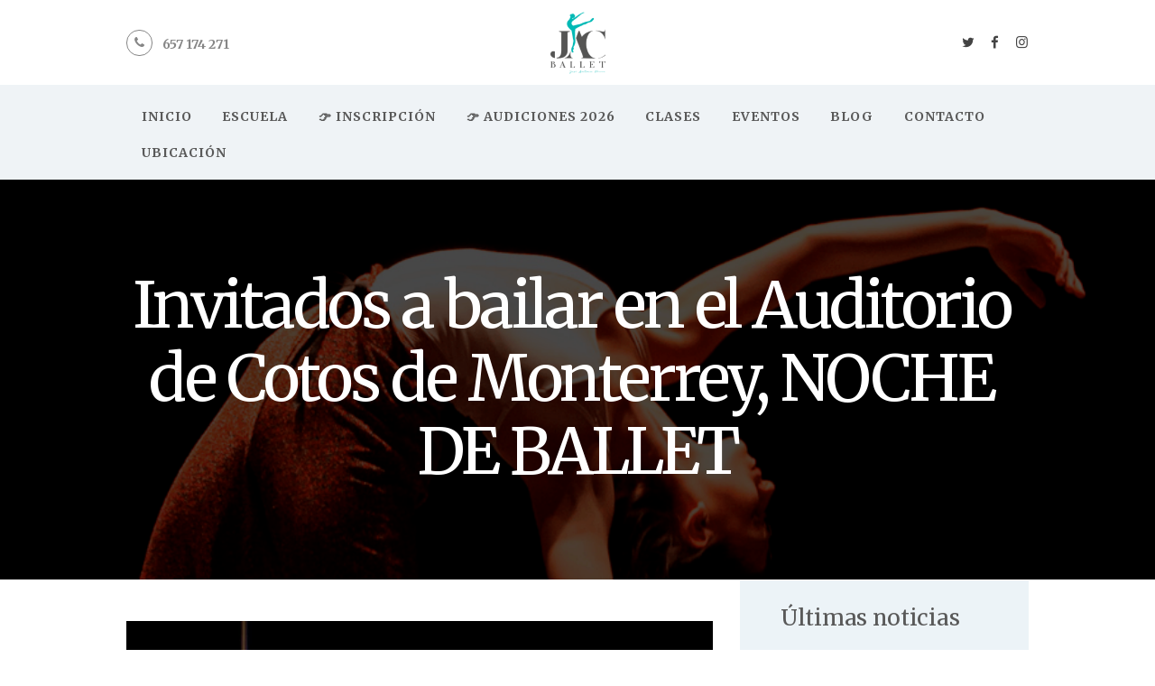

--- FILE ---
content_type: text/html; charset=UTF-8
request_url: https://www.jacballet.com/invitados-a-bailar-en-el-auditorio-de-cotos-de-monterrey/
body_size: 21657
content:
<!DOCTYPE html>
<html lang="es" class="no-js scheme_default">
<head>
	<!-- Global site tag (gtag.js) - Google Analytics -->
<script async src="https://www.googletagmanager.com/gtag/js?id=G-H54BMLEVCR"></script>
<script>
  window.dataLayer = window.dataLayer || [];
  function gtag(){dataLayer.push(arguments);}
  gtag('js', new Date());

  gtag('config', 'G-H54BMLEVCR');
</script>
			<meta charset="UTF-8">
		<meta name="viewport" content="width=device-width, initial-scale=1, maximum-scale=1">
		<meta name="format-detection" content="telephone=no">
		<link rel="profile" href="//gmpg.org/xfn/11">
		<link rel="pingback" href="https://www.jacballet.com/xmlrpc.php">
		<meta name='robots' content='index, follow, max-image-preview:large, max-snippet:-1, max-video-preview:-1' />
<!-- Etiqueta de Google (gtag.js) modo de consentimiento dataLayer añadido por Site Kit -->
<script type="text/javascript" id="google_gtagjs-js-consent-mode-data-layer">
/* <![CDATA[ */
window.dataLayer = window.dataLayer || [];function gtag(){dataLayer.push(arguments);}
gtag('consent', 'default', {"ad_personalization":"denied","ad_storage":"denied","ad_user_data":"denied","analytics_storage":"denied","functionality_storage":"denied","security_storage":"denied","personalization_storage":"denied","region":["AT","BE","BG","CH","CY","CZ","DE","DK","EE","ES","FI","FR","GB","GR","HR","HU","IE","IS","IT","LI","LT","LU","LV","MT","NL","NO","PL","PT","RO","SE","SI","SK"],"wait_for_update":500});
window._googlesitekitConsentCategoryMap = {"statistics":["analytics_storage"],"marketing":["ad_storage","ad_user_data","ad_personalization"],"functional":["functionality_storage","security_storage"],"preferences":["personalization_storage"]};
window._googlesitekitConsents = {"ad_personalization":"denied","ad_storage":"denied","ad_user_data":"denied","analytics_storage":"denied","functionality_storage":"denied","security_storage":"denied","personalization_storage":"denied","region":["AT","BE","BG","CH","CY","CZ","DE","DK","EE","ES","FI","FR","GB","GR","HR","HU","IE","IS","IT","LI","LT","LU","LV","MT","NL","NO","PL","PT","RO","SE","SI","SK"],"wait_for_update":500};
/* ]]> */
</script>
<!-- Fin de la etiqueta Google (gtag.js) modo de consentimiento dataLayer añadido por Site Kit -->

	<!-- This site is optimized with the Yoast SEO plugin v26.4 - https://yoast.com/wordpress/plugins/seo/ -->
	<title>Invitados a bailar en el Auditorio de Cotos de Monterrey - Jac Ballet</title>
	<meta name="description" content="Tremendamente agradecidos a Sergei Mesropian y al Ayuntamiento de Venturada por habernos invitado a bailar en Cotos de Monterrey" />
	<link rel="canonical" href="https://www.jacballet.com/invitados-a-bailar-en-el-auditorio-de-cotos-de-monterrey/" />
	<meta property="og:locale" content="es_ES" />
	<meta property="og:type" content="article" />
	<meta property="og:title" content="Invitados a bailar en el Auditorio de Cotos de Monterrey - Jac Ballet" />
	<meta property="og:description" content="Tremendamente agradecidos a Sergei Mesropian y al Ayuntamiento de Venturada por habernos invitado a bailar en Cotos de Monterrey" />
	<meta property="og:url" content="https://www.jacballet.com/invitados-a-bailar-en-el-auditorio-de-cotos-de-monterrey/" />
	<meta property="og:site_name" content="JAC Ballet - Escuela de Ballet y Danza en Madrid" />
	<meta property="article:published_time" content="2021-07-19T22:52:12+00:00" />
	<meta property="article:modified_time" content="2021-09-15T19:29:15+00:00" />
	<meta property="og:image" content="https://www.jacballet.com/wp-content/uploads/2021/07/evento-cotos-de-monterrey-ballet-noche.jpg" />
	<meta property="og:image:width" content="1170" />
	<meta property="og:image:height" content="658" />
	<meta property="og:image:type" content="image/jpeg" />
	<meta name="author" content="lisandro weimarques" />
	<meta name="twitter:card" content="summary_large_image" />
	<meta name="twitter:label1" content="Escrito por" />
	<meta name="twitter:data1" content="lisandro weimarques" />
	<meta name="twitter:label2" content="Tiempo de lectura" />
	<meta name="twitter:data2" content="3 minutos" />
	<script type="application/ld+json" class="yoast-schema-graph">{"@context":"https://schema.org","@graph":[{"@type":"Article","@id":"https://www.jacballet.com/invitados-a-bailar-en-el-auditorio-de-cotos-de-monterrey/#article","isPartOf":{"@id":"https://www.jacballet.com/invitados-a-bailar-en-el-auditorio-de-cotos-de-monterrey/"},"author":{"name":"lisandro weimarques","@id":"https://www.jacballet.com/#/schema/person/e309c44ba124bc17f1828f73ad5e3ca8"},"headline":"Invitados a bailar en el Auditorio de Cotos de Monterrey, NOCHE DE BALLET","datePublished":"2021-07-19T22:52:12+00:00","dateModified":"2021-09-15T19:29:15+00:00","mainEntityOfPage":{"@id":"https://www.jacballet.com/invitados-a-bailar-en-el-auditorio-de-cotos-de-monterrey/"},"wordCount":338,"publisher":{"@id":"https://www.jacballet.com/#organization"},"image":{"@id":"https://www.jacballet.com/invitados-a-bailar-en-el-auditorio-de-cotos-de-monterrey/#primaryimage"},"thumbnailUrl":"https://www.jacballet.com/wp-content/uploads/2021/07/evento-cotos-de-monterrey-ballet-noche.jpg","keywords":["ballet","clases ballet","clases yoga","evento","evento ballet","gala","jac ballet","madrid","murcia","profesores ballet"],"articleSection":["Ballet Madrid","Clases Ballet","Curso Verano 2021","Noticias"],"inLanguage":"es"},{"@type":"WebPage","@id":"https://www.jacballet.com/invitados-a-bailar-en-el-auditorio-de-cotos-de-monterrey/","url":"https://www.jacballet.com/invitados-a-bailar-en-el-auditorio-de-cotos-de-monterrey/","name":"Invitados a bailar en el Auditorio de Cotos de Monterrey - Jac Ballet","isPartOf":{"@id":"https://www.jacballet.com/#website"},"primaryImageOfPage":{"@id":"https://www.jacballet.com/invitados-a-bailar-en-el-auditorio-de-cotos-de-monterrey/#primaryimage"},"image":{"@id":"https://www.jacballet.com/invitados-a-bailar-en-el-auditorio-de-cotos-de-monterrey/#primaryimage"},"thumbnailUrl":"https://www.jacballet.com/wp-content/uploads/2021/07/evento-cotos-de-monterrey-ballet-noche.jpg","datePublished":"2021-07-19T22:52:12+00:00","dateModified":"2021-09-15T19:29:15+00:00","description":"Tremendamente agradecidos a Sergei Mesropian y al Ayuntamiento de Venturada por habernos invitado a bailar en Cotos de Monterrey","breadcrumb":{"@id":"https://www.jacballet.com/invitados-a-bailar-en-el-auditorio-de-cotos-de-monterrey/#breadcrumb"},"inLanguage":"es","potentialAction":[{"@type":"ReadAction","target":["https://www.jacballet.com/invitados-a-bailar-en-el-auditorio-de-cotos-de-monterrey/"]}]},{"@type":"ImageObject","inLanguage":"es","@id":"https://www.jacballet.com/invitados-a-bailar-en-el-auditorio-de-cotos-de-monterrey/#primaryimage","url":"https://www.jacballet.com/wp-content/uploads/2021/07/evento-cotos-de-monterrey-ballet-noche.jpg","contentUrl":"https://www.jacballet.com/wp-content/uploads/2021/07/evento-cotos-de-monterrey-ballet-noche.jpg","width":1170,"height":658},{"@type":"BreadcrumbList","@id":"https://www.jacballet.com/invitados-a-bailar-en-el-auditorio-de-cotos-de-monterrey/#breadcrumb","itemListElement":[{"@type":"ListItem","position":1,"name":"Portada","item":"https://www.jacballet.com/"},{"@type":"ListItem","position":2,"name":"Invitados a bailar en el Auditorio de Cotos de Monterrey, NOCHE DE BALLET"}]},{"@type":"WebSite","@id":"https://www.jacballet.com/#website","url":"https://www.jacballet.com/","name":"JAC Ballet - Escuela de Ballet y Danza en Madrid","description":"Jose Antonio Checa Ballet Madrid","publisher":{"@id":"https://www.jacballet.com/#organization"},"potentialAction":[{"@type":"SearchAction","target":{"@type":"EntryPoint","urlTemplate":"https://www.jacballet.com/?s={search_term_string}"},"query-input":{"@type":"PropertyValueSpecification","valueRequired":true,"valueName":"search_term_string"}}],"inLanguage":"es"},{"@type":"Organization","@id":"https://www.jacballet.com/#organization","name":"Jac Ballet - Jose Antonio Checa Ballet","url":"https://www.jacballet.com/","logo":{"@type":"ImageObject","inLanguage":"es","@id":"https://www.jacballet.com/#/schema/logo/image/","url":"https://www.jacballet.com/wp-content/uploads/2020/10/logo-jacballet.png","contentUrl":"https://www.jacballet.com/wp-content/uploads/2020/10/logo-jacballet.png","width":152,"height":138,"caption":"Jac Ballet - Jose Antonio Checa Ballet"},"image":{"@id":"https://www.jacballet.com/#/schema/logo/image/"}},{"@type":"Person","@id":"https://www.jacballet.com/#/schema/person/e309c44ba124bc17f1828f73ad5e3ca8","name":"lisandro weimarques","image":{"@type":"ImageObject","inLanguage":"es","@id":"https://www.jacballet.com/#/schema/person/image/","url":"https://secure.gravatar.com/avatar/57a2938454c702f018a2f25f7f8c64942fd9c6e2683d66e99e9b187531df5e89?s=96&d=mm&r=g","contentUrl":"https://secure.gravatar.com/avatar/57a2938454c702f018a2f25f7f8c64942fd9c6e2683d66e99e9b187531df5e89?s=96&d=mm&r=g","caption":"lisandro weimarques"},"sameAs":["https://jacballet.com/boceto"]}]}</script>
	<!-- / Yoast SEO plugin. -->


<link rel='dns-prefetch' href='//www.jacballet.com' />
<link rel='dns-prefetch' href='//www.googletagmanager.com' />
<link rel='dns-prefetch' href='//fonts.googleapis.com' />
<link rel="alternate" type="application/rss+xml" title="JAC Ballet - Escuela de Ballet y Danza en Madrid &raquo; Feed" href="https://www.jacballet.com/feed/" />
<link rel="alternate" type="text/calendar" title="JAC Ballet - Escuela de Ballet y Danza en Madrid &raquo; iCal Feed" href="https://www.jacballet.com/events/?ical=1" />
<link rel="alternate" title="oEmbed (JSON)" type="application/json+oembed" href="https://www.jacballet.com/wp-json/oembed/1.0/embed?url=https%3A%2F%2Fwww.jacballet.com%2Finvitados-a-bailar-en-el-auditorio-de-cotos-de-monterrey%2F" />
<link rel="alternate" title="oEmbed (XML)" type="text/xml+oembed" href="https://www.jacballet.com/wp-json/oembed/1.0/embed?url=https%3A%2F%2Fwww.jacballet.com%2Finvitados-a-bailar-en-el-auditorio-de-cotos-de-monterrey%2F&#038;format=xml" />
<meta property="og:image" content="https://www.jacballet.com/wp-content/uploads/2021/07/evento-cotos-de-monterrey-ballet-noche.jpg"/>
<style id='wp-img-auto-sizes-contain-inline-css' type='text/css'>
img:is([sizes=auto i],[sizes^="auto," i]){contain-intrinsic-size:3000px 1500px}
/*# sourceURL=wp-img-auto-sizes-contain-inline-css */
</style>
<link property="stylesheet" rel='stylesheet' id='vc_extensions_cqbundle_adminicon-css' href='https://www.jacballet.com/wp-content/plugins/vc-extensions-bundle/css/admin_icon.css?ver=9db5c6ca464c4c0f518f3c0a6ff11767' type='text/css' media='all' />
<style id='wp-emoji-styles-inline-css' type='text/css'>

	img.wp-smiley, img.emoji {
		display: inline !important;
		border: none !important;
		box-shadow: none !important;
		height: 1em !important;
		width: 1em !important;
		margin: 0 0.07em !important;
		vertical-align: -0.1em !important;
		background: none !important;
		padding: 0 !important;
	}
/*# sourceURL=wp-emoji-styles-inline-css */
</style>
<link property="stylesheet" rel='stylesheet' id='wp-block-library-css' href='https://www.jacballet.com/wp-includes/css/dist/block-library/style.min.css?ver=9db5c6ca464c4c0f518f3c0a6ff11767' type='text/css' media='all' />
<style id='global-styles-inline-css' type='text/css'>
:root{--wp--preset--aspect-ratio--square: 1;--wp--preset--aspect-ratio--4-3: 4/3;--wp--preset--aspect-ratio--3-4: 3/4;--wp--preset--aspect-ratio--3-2: 3/2;--wp--preset--aspect-ratio--2-3: 2/3;--wp--preset--aspect-ratio--16-9: 16/9;--wp--preset--aspect-ratio--9-16: 9/16;--wp--preset--color--black: #000000;--wp--preset--color--cyan-bluish-gray: #abb8c3;--wp--preset--color--white: #ffffff;--wp--preset--color--pale-pink: #f78da7;--wp--preset--color--vivid-red: #cf2e2e;--wp--preset--color--luminous-vivid-orange: #ff6900;--wp--preset--color--luminous-vivid-amber: #fcb900;--wp--preset--color--light-green-cyan: #7bdcb5;--wp--preset--color--vivid-green-cyan: #00d084;--wp--preset--color--pale-cyan-blue: #8ed1fc;--wp--preset--color--vivid-cyan-blue: #0693e3;--wp--preset--color--vivid-purple: #9b51e0;--wp--preset--gradient--vivid-cyan-blue-to-vivid-purple: linear-gradient(135deg,rgb(6,147,227) 0%,rgb(155,81,224) 100%);--wp--preset--gradient--light-green-cyan-to-vivid-green-cyan: linear-gradient(135deg,rgb(122,220,180) 0%,rgb(0,208,130) 100%);--wp--preset--gradient--luminous-vivid-amber-to-luminous-vivid-orange: linear-gradient(135deg,rgb(252,185,0) 0%,rgb(255,105,0) 100%);--wp--preset--gradient--luminous-vivid-orange-to-vivid-red: linear-gradient(135deg,rgb(255,105,0) 0%,rgb(207,46,46) 100%);--wp--preset--gradient--very-light-gray-to-cyan-bluish-gray: linear-gradient(135deg,rgb(238,238,238) 0%,rgb(169,184,195) 100%);--wp--preset--gradient--cool-to-warm-spectrum: linear-gradient(135deg,rgb(74,234,220) 0%,rgb(151,120,209) 20%,rgb(207,42,186) 40%,rgb(238,44,130) 60%,rgb(251,105,98) 80%,rgb(254,248,76) 100%);--wp--preset--gradient--blush-light-purple: linear-gradient(135deg,rgb(255,206,236) 0%,rgb(152,150,240) 100%);--wp--preset--gradient--blush-bordeaux: linear-gradient(135deg,rgb(254,205,165) 0%,rgb(254,45,45) 50%,rgb(107,0,62) 100%);--wp--preset--gradient--luminous-dusk: linear-gradient(135deg,rgb(255,203,112) 0%,rgb(199,81,192) 50%,rgb(65,88,208) 100%);--wp--preset--gradient--pale-ocean: linear-gradient(135deg,rgb(255,245,203) 0%,rgb(182,227,212) 50%,rgb(51,167,181) 100%);--wp--preset--gradient--electric-grass: linear-gradient(135deg,rgb(202,248,128) 0%,rgb(113,206,126) 100%);--wp--preset--gradient--midnight: linear-gradient(135deg,rgb(2,3,129) 0%,rgb(40,116,252) 100%);--wp--preset--font-size--small: 13px;--wp--preset--font-size--medium: 20px;--wp--preset--font-size--large: 36px;--wp--preset--font-size--x-large: 42px;--wp--preset--spacing--20: 0.44rem;--wp--preset--spacing--30: 0.67rem;--wp--preset--spacing--40: 1rem;--wp--preset--spacing--50: 1.5rem;--wp--preset--spacing--60: 2.25rem;--wp--preset--spacing--70: 3.38rem;--wp--preset--spacing--80: 5.06rem;--wp--preset--shadow--natural: 6px 6px 9px rgba(0, 0, 0, 0.2);--wp--preset--shadow--deep: 12px 12px 50px rgba(0, 0, 0, 0.4);--wp--preset--shadow--sharp: 6px 6px 0px rgba(0, 0, 0, 0.2);--wp--preset--shadow--outlined: 6px 6px 0px -3px rgb(255, 255, 255), 6px 6px rgb(0, 0, 0);--wp--preset--shadow--crisp: 6px 6px 0px rgb(0, 0, 0);}:where(.is-layout-flex){gap: 0.5em;}:where(.is-layout-grid){gap: 0.5em;}body .is-layout-flex{display: flex;}.is-layout-flex{flex-wrap: wrap;align-items: center;}.is-layout-flex > :is(*, div){margin: 0;}body .is-layout-grid{display: grid;}.is-layout-grid > :is(*, div){margin: 0;}:where(.wp-block-columns.is-layout-flex){gap: 2em;}:where(.wp-block-columns.is-layout-grid){gap: 2em;}:where(.wp-block-post-template.is-layout-flex){gap: 1.25em;}:where(.wp-block-post-template.is-layout-grid){gap: 1.25em;}.has-black-color{color: var(--wp--preset--color--black) !important;}.has-cyan-bluish-gray-color{color: var(--wp--preset--color--cyan-bluish-gray) !important;}.has-white-color{color: var(--wp--preset--color--white) !important;}.has-pale-pink-color{color: var(--wp--preset--color--pale-pink) !important;}.has-vivid-red-color{color: var(--wp--preset--color--vivid-red) !important;}.has-luminous-vivid-orange-color{color: var(--wp--preset--color--luminous-vivid-orange) !important;}.has-luminous-vivid-amber-color{color: var(--wp--preset--color--luminous-vivid-amber) !important;}.has-light-green-cyan-color{color: var(--wp--preset--color--light-green-cyan) !important;}.has-vivid-green-cyan-color{color: var(--wp--preset--color--vivid-green-cyan) !important;}.has-pale-cyan-blue-color{color: var(--wp--preset--color--pale-cyan-blue) !important;}.has-vivid-cyan-blue-color{color: var(--wp--preset--color--vivid-cyan-blue) !important;}.has-vivid-purple-color{color: var(--wp--preset--color--vivid-purple) !important;}.has-black-background-color{background-color: var(--wp--preset--color--black) !important;}.has-cyan-bluish-gray-background-color{background-color: var(--wp--preset--color--cyan-bluish-gray) !important;}.has-white-background-color{background-color: var(--wp--preset--color--white) !important;}.has-pale-pink-background-color{background-color: var(--wp--preset--color--pale-pink) !important;}.has-vivid-red-background-color{background-color: var(--wp--preset--color--vivid-red) !important;}.has-luminous-vivid-orange-background-color{background-color: var(--wp--preset--color--luminous-vivid-orange) !important;}.has-luminous-vivid-amber-background-color{background-color: var(--wp--preset--color--luminous-vivid-amber) !important;}.has-light-green-cyan-background-color{background-color: var(--wp--preset--color--light-green-cyan) !important;}.has-vivid-green-cyan-background-color{background-color: var(--wp--preset--color--vivid-green-cyan) !important;}.has-pale-cyan-blue-background-color{background-color: var(--wp--preset--color--pale-cyan-blue) !important;}.has-vivid-cyan-blue-background-color{background-color: var(--wp--preset--color--vivid-cyan-blue) !important;}.has-vivid-purple-background-color{background-color: var(--wp--preset--color--vivid-purple) !important;}.has-black-border-color{border-color: var(--wp--preset--color--black) !important;}.has-cyan-bluish-gray-border-color{border-color: var(--wp--preset--color--cyan-bluish-gray) !important;}.has-white-border-color{border-color: var(--wp--preset--color--white) !important;}.has-pale-pink-border-color{border-color: var(--wp--preset--color--pale-pink) !important;}.has-vivid-red-border-color{border-color: var(--wp--preset--color--vivid-red) !important;}.has-luminous-vivid-orange-border-color{border-color: var(--wp--preset--color--luminous-vivid-orange) !important;}.has-luminous-vivid-amber-border-color{border-color: var(--wp--preset--color--luminous-vivid-amber) !important;}.has-light-green-cyan-border-color{border-color: var(--wp--preset--color--light-green-cyan) !important;}.has-vivid-green-cyan-border-color{border-color: var(--wp--preset--color--vivid-green-cyan) !important;}.has-pale-cyan-blue-border-color{border-color: var(--wp--preset--color--pale-cyan-blue) !important;}.has-vivid-cyan-blue-border-color{border-color: var(--wp--preset--color--vivid-cyan-blue) !important;}.has-vivid-purple-border-color{border-color: var(--wp--preset--color--vivid-purple) !important;}.has-vivid-cyan-blue-to-vivid-purple-gradient-background{background: var(--wp--preset--gradient--vivid-cyan-blue-to-vivid-purple) !important;}.has-light-green-cyan-to-vivid-green-cyan-gradient-background{background: var(--wp--preset--gradient--light-green-cyan-to-vivid-green-cyan) !important;}.has-luminous-vivid-amber-to-luminous-vivid-orange-gradient-background{background: var(--wp--preset--gradient--luminous-vivid-amber-to-luminous-vivid-orange) !important;}.has-luminous-vivid-orange-to-vivid-red-gradient-background{background: var(--wp--preset--gradient--luminous-vivid-orange-to-vivid-red) !important;}.has-very-light-gray-to-cyan-bluish-gray-gradient-background{background: var(--wp--preset--gradient--very-light-gray-to-cyan-bluish-gray) !important;}.has-cool-to-warm-spectrum-gradient-background{background: var(--wp--preset--gradient--cool-to-warm-spectrum) !important;}.has-blush-light-purple-gradient-background{background: var(--wp--preset--gradient--blush-light-purple) !important;}.has-blush-bordeaux-gradient-background{background: var(--wp--preset--gradient--blush-bordeaux) !important;}.has-luminous-dusk-gradient-background{background: var(--wp--preset--gradient--luminous-dusk) !important;}.has-pale-ocean-gradient-background{background: var(--wp--preset--gradient--pale-ocean) !important;}.has-electric-grass-gradient-background{background: var(--wp--preset--gradient--electric-grass) !important;}.has-midnight-gradient-background{background: var(--wp--preset--gradient--midnight) !important;}.has-small-font-size{font-size: var(--wp--preset--font-size--small) !important;}.has-medium-font-size{font-size: var(--wp--preset--font-size--medium) !important;}.has-large-font-size{font-size: var(--wp--preset--font-size--large) !important;}.has-x-large-font-size{font-size: var(--wp--preset--font-size--x-large) !important;}
/*# sourceURL=global-styles-inline-css */
</style>

<style id='classic-theme-styles-inline-css' type='text/css'>
/*! This file is auto-generated */
.wp-block-button__link{color:#fff;background-color:#32373c;border-radius:9999px;box-shadow:none;text-decoration:none;padding:calc(.667em + 2px) calc(1.333em + 2px);font-size:1.125em}.wp-block-file__button{background:#32373c;color:#fff;text-decoration:none}
/*# sourceURL=/wp-includes/css/classic-themes.min.css */
</style>
<link property="stylesheet" rel='stylesheet' id='essential-grid-plugin-settings-css' href='https://www.jacballet.com/wp-content/plugins/essential-grid/public/assets/css/settings.css?ver=2.3.6' type='text/css' media='all' />
<link property="stylesheet" rel='stylesheet' id='tp-fontello-css' href='https://www.jacballet.com/wp-content/plugins/essential-grid/public/assets/font/fontello/css/fontello.css?ver=2.3.6' type='text/css' media='all' />
<link property="stylesheet" rel='stylesheet' id='trx_addons-icons-css' href='https://www.jacballet.com/wp-content/plugins/trx_addons/css/font-icons/css/trx_addons_icons-embedded.css?ver=9db5c6ca464c4c0f518f3c0a6ff11767' type='text/css' media='all' />
<link property="stylesheet" rel='stylesheet' id='swiperslider-css' href='https://www.jacballet.com/wp-content/plugins/trx_addons/js/swiper/swiper.min.css' type='text/css' media='all' />
<link property="stylesheet" rel='stylesheet' id='magnific-popup-css' href='https://www.jacballet.com/wp-content/plugins/trx_addons/js/magnific/magnific-popup.min.css' type='text/css' media='all' />
<link property="stylesheet" rel='stylesheet' id='trx_addons-css' href='https://www.jacballet.com/wp-content/plugins/trx_addons/css/trx_addons.css' type='text/css' media='all' />
<link property="stylesheet" rel='stylesheet' id='trx_addons-animation-css' href='https://www.jacballet.com/wp-content/plugins/trx_addons/css/trx_addons.animation.css?ver=9db5c6ca464c4c0f518f3c0a6ff11767' type='text/css' media='all' />
<link property="stylesheet" rel='stylesheet' id='beyoga-font-google_fonts-css' href='https://fonts.googleapis.com/css?family=Merriweather%3A300%2C300italic%2C400%2C400italic%2C700%2C700italic%7CFira+Sans%3A400%2C400italic%2C500%2C500italic%7CMerriweather%3A400&#038;subset=latin%2Clatin-ext&#038;ver=6.9' type='text/css' media='all' />
<link property="stylesheet" rel='stylesheet' id='fontello-icons-css' href='https://www.jacballet.com/wp-content/themes/jacballet/css/fontello/css/fontello-embedded.css?ver=9db5c6ca464c4c0f518f3c0a6ff11767' type='text/css' media='all' />
<link property="stylesheet" rel='stylesheet' id='beyoga-main-css' href='https://www.jacballet.com/wp-content/themes/jacballet/style.css' type='text/css' media='all' />
<style id='beyoga-main-inline-css' type='text/css'>
.post-navigation .nav-previous a .nav-arrow { background-image: url(https://www.jacballet.com/wp-content/uploads/2021/06/nueva-sala-jac-ballet-madrid-740x482.jpg); }.post-navigation .nav-next a .nav-arrow { background-image: url(https://www.jacballet.com/wp-content/uploads/2021/08/resumen-espectaculos-jacballet-madrid-740x482.jpg); }
/*# sourceURL=beyoga-main-inline-css */
</style>
<link property="stylesheet" rel='stylesheet' id='beyoga-styles-css' href='https://www.jacballet.com/wp-content/themes/jacballet/css/__styles.css?ver=9db5c6ca464c4c0f518f3c0a6ff11767' type='text/css' media='all' />
<link property="stylesheet" rel='stylesheet' id='beyoga-colors-css' href='https://www.jacballet.com/wp-content/themes/jacballet/css/__colors.css?ver=9db5c6ca464c4c0f518f3c0a6ff11767' type='text/css' media='all' />
<link property="stylesheet" rel='stylesheet' id='mediaelement-css' href='https://www.jacballet.com/wp-includes/js/mediaelement/mediaelementplayer-legacy.min.css?ver=4.2.17' type='text/css' media='all' />
<link property="stylesheet" rel='stylesheet' id='wp-mediaelement-css' href='https://www.jacballet.com/wp-includes/js/mediaelement/wp-mediaelement.min.css?ver=9db5c6ca464c4c0f518f3c0a6ff11767' type='text/css' media='all' />
<link property="stylesheet" rel='stylesheet' id='beyoga-responsive-css' href='https://www.jacballet.com/wp-content/themes/jacballet/css/responsive.css?ver=9db5c6ca464c4c0f518f3c0a6ff11767' type='text/css' media='all' />
<script type="text/javascript" src="https://www.jacballet.com/wp-includes/js/jquery/jquery.min.js?ver=3.7.1" id="jquery-core-js"></script>
<script type="text/javascript" src="https://www.jacballet.com/wp-includes/js/jquery/jquery-migrate.min.js?ver=3.4.1" id="jquery-migrate-js"></script>

<!-- Fragmento de código de la etiqueta de Google (gtag.js) añadida por Site Kit -->
<!-- Fragmento de código de Google Analytics añadido por Site Kit -->
<script type="text/javascript" src="https://www.googletagmanager.com/gtag/js?id=G-H54BMLEVCR" id="google_gtagjs-js" async></script>
<script type="text/javascript" id="google_gtagjs-js-after">
/* <![CDATA[ */
window.dataLayer = window.dataLayer || [];function gtag(){dataLayer.push(arguments);}
gtag("set","linker",{"domains":["www.jacballet.com"]});
gtag("js", new Date());
gtag("set", "developer_id.dZTNiMT", true);
gtag("config", "G-H54BMLEVCR");
 window._googlesitekit = window._googlesitekit || {}; window._googlesitekit.throttledEvents = []; window._googlesitekit.gtagEvent = (name, data) => { var key = JSON.stringify( { name, data } ); if ( !! window._googlesitekit.throttledEvents[ key ] ) { return; } window._googlesitekit.throttledEvents[ key ] = true; setTimeout( () => { delete window._googlesitekit.throttledEvents[ key ]; }, 5 ); gtag( "event", name, { ...data, event_source: "site-kit" } ); }; 
//# sourceURL=google_gtagjs-js-after
/* ]]> */
</script>
<link rel="https://api.w.org/" href="https://www.jacballet.com/wp-json/" /><link rel="alternate" title="JSON" type="application/json" href="https://www.jacballet.com/wp-json/wp/v2/posts/1771" /><meta name="generator" content="Site Kit by Google 1.167.0" /><meta name="tec-api-version" content="v1"><meta name="tec-api-origin" content="https://www.jacballet.com"><link rel="alternate" href="https://www.jacballet.com/wp-json/tribe/events/v1/" /><meta name="generator" content="Powered by WPBakery Page Builder - drag and drop page builder for WordPress."/>
<link rel="icon" href="https://www.jacballet.com/wp-content/uploads/2020/09/cropped-logo-jacballet-32x32.png" sizes="32x32" />
<link rel="icon" href="https://www.jacballet.com/wp-content/uploads/2020/09/cropped-logo-jacballet-192x192.png" sizes="192x192" />
<link rel="apple-touch-icon" href="https://www.jacballet.com/wp-content/uploads/2020/09/cropped-logo-jacballet-180x180.png" />
<meta name="msapplication-TileImage" content="https://www.jacballet.com/wp-content/uploads/2020/09/cropped-logo-jacballet-270x270.png" />
		<style type="text/css" id="wp-custom-css">
			.scheme_default .post_meta, .scheme_default .post_meta_item, .scheme_default .post_meta_item a, .scheme_default .post_meta_item::before, .scheme_default .post_meta_item::after, .scheme_default .post_meta_item:hover::before, .scheme_default .post_meta_item:hover::after, .scheme_default .post_date a, .scheme_default .post_date::before, .scheme_default .post_date::after, .scheme_default .post_info .post_info_item, .scheme_default .post_info .post_info_item a, .scheme_default .post_info_counters .post_counters_item, .scheme_default .post_counters .socials_share .socials_caption::before, .scheme_default .post_counters .socials_share .socials_caption:hover::before {
    color: #868686;
    display: none;
}
.team_member_page .team_member_featured {
    float: right;
    width: 100%;
    padding: 0 0 2em 3em;
    -webkit-box-sizing: border-box;
    -ms-box-sizing: border-box;
    box-sizing: border-box;
    display: none;
}
.sc_layouts_title_breadcrumbs {
  margin-top: 1.1em;
  display: none;
}
.scheme_dark .sc_button_hover_style_alter.sc_button_hover_slide_left {
  background: #fff !important;
}
.scheme_default body {
  color: #333;
}
.top_panel {
  position: relative;
  z-index: 8000;
  background-position: center;
  background-repeat: no-repeat;
  background-size: cover;
  padding: 0.1px 0;
  margin-bottom: 0.05rem;
}
.eapps-form-element-checkbox-options-item-checkmark {
  display: inline-block;
  position: relative;
  top: 0;
  left: 0;
  min-width: 20px;
  width: 20px;
  height: 20px;
  border-radius: 3px;
  margin-right: 10px;
  border: 1px solid rgb(83, 82, 72);
  background: #fff;
  align-self: flex-start;
}
.vc_gitem_row .vc_gitem-col {
  box-sizing: border-box;
  padding: 30px !important;
  background-repeat: no-repeat;
  background-position: 50% 50%;
  background-size: cover;
}
h4 {
  font-size: 1.265em !important;
  font-weight: 400;
  font-style: normal;
  line-height: 1.33;
  text-decoration: none;
  text-transform: none;
  margin-top: 3.575em;
  margin-bottom: 0.875em;
}
.vc_btn3-container.vc_btn3-left {
  text-align: left;
  display: none;
}
		</style>
		<noscript><style> .wpb_animate_when_almost_visible { opacity: 1; }</style></noscript><style type="text/css" id="trx_addons-inline-styles-inline-css">.vc_custom_1490090131205{padding-bottom: 0.2em !important;background-color: #eff3f6 !important;}.vc_custom_1637916256386{background: #f7f7f7 url(https://www.jacballet.com/wp-content/uploads/2017/02/titulo-jacballet-bg.png?id=1935) !important;background-position: center !important;background-repeat: no-repeat !important;background-size: cover !important;}.vc_custom_1604676053655{padding-top: 5.3rem !important;padding-bottom: 5.45rem !important;background-image: url(https://www.jacballet.com/wp-content/uploads/2017/03/fondo-footer-jac-ballet-madrid.jpg?id=1047) !important;background-position: center !important;background-repeat: no-repeat !important;background-size: cover !important;}</style>	
	<!-- Facebook Pixel Code -->
<script>
  !function(f,b,e,v,n,t,s)
  {if(f.fbq)return;n=f.fbq=function(){n.callMethod?
  n.callMethod.apply(n,arguments):n.queue.push(arguments)};
  if(!f._fbq)f._fbq=n;n.push=n;n.loaded=!0;n.version='2.0';
  n.queue=[];t=b.createElement(e);t.async=!0;
  t.src=v;s=b.getElementsByTagName(e)[0];
  s.parentNode.insertBefore(t,s)}(window, document,'script',
  'https://connect.facebook.net/en_US/fbevents.js');
  fbq('init', '258397965907751');
  fbq('track', 'PageView');
</script>
<noscript><img height="1" width="1" style="display:none"
  src="https://www.facebook.com/tr?id=258397965907751&ev=PageView&noscript=1"
/></noscript>
<!-- End Facebook Pixel Code -->
	
	<script src="https://apps.elfsight.com/p/platform.js" defer></script>
<div class="elfsight-app-4db1a169-11ec-492c-93b3-bbf6f8c2fb34"></div>
	


	
	<!-- Global site tag (gtag.js) - Google Ads: 374194199 -->
<script async src="https://www.googletagmanager.com/gtag/js?id=AW-374194199"></script>
<script>
  window.dataLayer = window.dataLayer || [];
  function gtag(){dataLayer.push(arguments);}
  gtag('js', new Date());

  gtag('config', 'AW-374194199');
</script>

	

	
	<script src="https://apps.elfsight.com/p/platform.js" defer></script>
<div class="elfsight-app-a8117fe7-f0cc-4d3d-8bf1-6c79cd6039e3"></div>
	
	
<link property="stylesheet" rel='stylesheet' id='js_composer_front-css' href='https://www.jacballet.com/wp-content/plugins/js_composer/assets/css/js_composer.min.css?ver=6.2.0' type='text/css' media='all' />
<link property="stylesheet" rel='stylesheet' id='vc_font_awesome_5_shims-css' href='https://www.jacballet.com/wp-content/plugins/js_composer/assets/lib/bower/font-awesome/css/v4-shims.min.css?ver=6.2.0' type='text/css' media='all' />
<link property="stylesheet" rel='stylesheet' id='vc_font_awesome_5-css' href='https://www.jacballet.com/wp-content/plugins/js_composer/assets/lib/bower/font-awesome/css/all.min.css?ver=6.2.0' type='text/css' media='all' />
</head>

<body data-rsssl=1 class="wp-singular post-template-default single single-post postid-1771 single-format-standard wp-theme-jacballet tribe-no-js page-template-beyoga metaslider-plugin body_tag scheme_default blog_mode_post body_style_wide is_single sidebar_show sidebar_right header_style_header-custom-16 header_position_default menu_style_top no_layout wpb-js-composer js-comp-ver-6.2.0 vc_responsive">
    
	
	<div class="body_wrap">

		<div class="page_wrap">

			<header class="top_panel top_panel_custom top_panel_custom_16 top_panel_custom_jac-ballet-header-centered-menu without_bg_image with_featured_image scheme_default"><div class="vc_row wpb_row vc_row-fluid sc_layouts_row sc_layouts_row_type_compact"><div class="wpb_column vc_column_container vc_col-sm-12 sc_layouts_column_icons_position_left"><div class="vc_column-inner"><div class="wpb_wrapper"><div id="sc_content_406527225"
		class="sc_content sc_content_default sc_float_center sc_content_width_1_1"><div class="sc_content_container"><div class="vc_row wpb_row vc_inner vc_row-fluid vc_row-o-equal-height vc_row-o-content-middle vc_row-flex"><div class="wpb_column vc_column_container vc_col-sm-3 vc_hidden-xs sc_layouts_column sc_layouts_column_align_left sc_layouts_column_icons_position_left"><div class="vc_column-inner"><div class="wpb_wrapper"><div class="sc_layouts_item"><div id="sc_layouts_iconed_text_1359104620" class="sc_layouts_iconed_text"><a href="https://wa.me/34657174271" class="sc_layouts_item_link sc_layouts_iconed_text_link"><span class="sc_layouts_item_icon sc_layouts_iconed_text_icon icon-phone-1"></span><span class="sc_layouts_item_details sc_layouts_iconed_text_details"><span class="sc_layouts_item_details_line1 sc_layouts_iconed_text_line1">657 174 271</span></span><!-- /.sc_layouts_iconed_text_details --></a></div><!-- /.sc_layouts_iconed_text --></div></div></div></div><div class="wpb_column vc_column_container vc_col-sm-6 sc_layouts_column sc_layouts_column_align_center sc_layouts_column_icons_position_left"><div class="vc_column-inner"><div class="wpb_wrapper"><div class="sc_layouts_item"><a href="https://www.jacballet.com/" id="sc_layouts_logo_1230705198" class="sc_layouts_logo sc_layouts_logo_default"><img class="logo_image" src="https://www.jacballet.com/wp-content/uploads/2020/09/cropped-logo-jacballet.png" alt="" width="512" height="512"></a><!-- /.sc_layouts_logo --></div></div></div></div><div class="wpb_column vc_column_container vc_col-sm-3 vc_hidden-xs sc_layouts_column sc_layouts_column_align_right sc_layouts_column_icons_position_right"><div class="vc_column-inner"><div class="wpb_wrapper"><div class="sc_layouts_item"><div id="widget_socials_842921759" class="widget_area sc_widget_socials vc_widget_socials wpb_content_element"><aside id="widget_socials_842921759_widget" class="widget widget_socials"><div class="socials_wrap sc_align_center"><span class="social_item"><a href="https://www.youtube.com/channel/UCqDw7vXVuAj0XYwUWbJk17w/videos" target="_blank" class="social_icons social_twitter"><span class="trx_addons_icon-twitter"></span></a></span><span class="social_item"><a href="https://www.facebook.com/jacballetmadrid" target="_blank" class="social_icons social_facebook"><span class="trx_addons_icon-facebook"></span></a></span><span class="social_item"><a href="https://www.instagram.com/jacballet/" target="_blank" class="social_icons social_instagram"><span class="trx_addons_icon-instagram"></span></a></span></div></aside></div></div></div></div></div></div></div></div><!-- /.sc_content --></div></div></div></div><div class="vc_row wpb_row vc_row-fluid vc_custom_1490090131205 vc_row-has-fill sc_layouts_row sc_layouts_row_type_narrow sc_layouts_row_fixed"><div class="wpb_column vc_column_container vc_col-sm-12 sc_layouts_column sc_layouts_column_align_center sc_layouts_column_icons_position_left"><div class="vc_column-inner"><div class="wpb_wrapper"><div id="sc_content_1841703033"
		class="sc_content sc_content_default sc_float_center sc_content_width_1_1"><div class="sc_content_container"><div class="sc_layouts_item"><nav id="sc_layouts_menu_840147475" class="sc_layouts_menu sc_layouts_menu_default menu_hover_fade hide_on_mobile" data-animation-in="fadeInUpSmall" data-animation-out="fadeOutDownSmall"><ul id="menu-main-menu" class="sc_layouts_menu_nav"><li id="menu-item-100" class="menu-item menu-item-type-post_type menu-item-object-page menu-item-home menu-item-100"><a href="https://www.jacballet.com/"><span>Inicio</span></a></li><li id="menu-item-2583" class="menu-item menu-item-type-custom menu-item-object-custom menu-item-has-children menu-item-2583"><a href="#"><span>Escuela</span></a>
<ul class="sub-menu"><li id="menu-item-95" class="menu-item menu-item-type-post_type menu-item-object-page menu-item-95"><a href="https://www.jacballet.com/metodologia/"><span>Metodología</span></a></li><li id="menu-item-1290" class="menu-item menu-item-type-custom menu-item-object-custom menu-item-1290"><a href="https://www.jacballet.com/team/"><span>Equipo docente</span></a></li><li id="menu-item-4393" class="menu-item menu-item-type-post_type menu-item-object-page menu-item-4393"><a href="https://www.jacballet.com/compania-jac-ballet/"><span>Compañía Jac Ballet</span></a></li></ul>
</li><li id="menu-item-1732" class="menu-item menu-item-type-post_type menu-item-object-page menu-item-1732"><a href="https://www.jacballet.com/abierto-plazo-de-inscripcion-curso/"><span>👉 Inscripción</span></a></li><li id="menu-item-4376" class="menu-item menu-item-type-post_type menu-item-object-page menu-item-4376"><a href="https://www.jacballet.com/audiciones/"><span>👉 Audiciones 2026</span></a></li><li id="menu-item-1905" class="menu-item menu-item-type-custom menu-item-object-custom menu-item-has-children menu-item-1905"><a href="#"><span>Clases</span></a>
<ul class="sub-menu"><li id="menu-item-4221" class="menu-item menu-item-type-post_type menu-item-object-page menu-item-4221"><a href="https://www.jacballet.com/calendario/"><span>Calendario escolar</span></a></li><li id="menu-item-2479" class="menu-item menu-item-type-custom menu-item-object-custom menu-item-2479"><a href="https://www.jacballet.com/services/formacion-profesional/"><span>Ballet profesional</span></a></li><li id="menu-item-2477" class="menu-item menu-item-type-custom menu-item-object-custom menu-item-2477"><a href="https://www.jacballet.com/services/ninos/"><span>Ballet niños</span></a></li><li id="menu-item-2476" class="menu-item menu-item-type-custom menu-item-object-custom menu-item-2476"><a href="https://www.jacballet.com/services/adultos/"><span>Ballet adultos</span></a></li><li id="menu-item-2478" class="menu-item menu-item-type-custom menu-item-object-custom menu-item-2478"><a href="https://www.jacballet.com/services/contemporaneo/"><span>Clases Danza</span></a></li><li id="menu-item-4254" class="menu-item menu-item-type-post_type menu-item-object-post menu-item-4254"><a href="https://www.jacballet.com/jacballet-open-studio-2025-2026/"><span>✦ Open Studio</span></a></li><li id="menu-item-3908" class="menu-item menu-item-type-post_type menu-item-object-page menu-item-3908"><a href="https://www.jacballet.com/clases-de-pbt-progressing-ballet-technique-en-madrid/"><span>✦ Clases PBT Sábados</span></a></li></ul>
</li><li id="menu-item-2750" class="menu-item menu-item-type-custom menu-item-object-custom menu-item-2750"><a href="https://www.jacballet.com/events/"><span>Eventos</span></a></li><li id="menu-item-131" class="menu-item menu-item-type-post_type menu-item-object-page menu-item-131"><a href="https://www.jacballet.com/blog/"><span>Blog</span></a></li><li id="menu-item-98" class="menu-item menu-item-type-post_type menu-item-object-page menu-item-98"><a href="https://www.jacballet.com/contacto/"><span>Contacto</span></a></li><li id="menu-item-3026" class="menu-item menu-item-type-post_type menu-item-object-page menu-item-3026"><a href="https://www.jacballet.com/contacto/"><span>Ubicación</span></a></li></ul></nav><!-- /.sc_layouts_menu --><div class="sc_layouts_iconed_text sc_layouts_menu_mobile_button">
		<a class="sc_layouts_item_link sc_layouts_iconed_text_link" href="#">
			<span class="sc_layouts_item_icon sc_layouts_iconed_text_icon trx_addons_icon-menu"></span>
		</a>
	</div></div></div></div><!-- /.sc_content --></div></div></div></div><div class="vc_row wpb_row vc_row-fluid vc_custom_1637916256386 vc_row-has-fill sc_layouts_row sc_layouts_row_type_normal sc_layouts_hide_on_frontpage"><div class="wpb_column vc_column_container vc_col-sm-12 sc_layouts_column sc_layouts_column_align_center sc_layouts_column_icons_position_left"><div class="vc_column-inner"><div class="wpb_wrapper"><div id="sc_content_421562728"
		class="sc_content sc_content_default sc_float_center sc_content_width_1_1"><div class="sc_content_container"><div class="sc_layouts_item"><div id="sc_layouts_title_1066485713" class="sc_layouts_title"><div class="sc_layouts_title_title">			<h1 class="sc_layouts_title_caption">Invitados a bailar en el Auditorio de Cotos de Monterrey, NOCHE DE BALLET</h1>
			</div><div class="sc_layouts_title_breadcrumbs"><div class="breadcrumbs"><a class="breadcrumbs_item home" href="https://www.jacballet.com/">Home</a><span class="breadcrumbs_delimiter"></span><a href="https://www.jacballet.com">Todas las entradas</a><span class="breadcrumbs_delimiter"></span>...<span class="breadcrumbs_delimiter"></span><span class="breadcrumbs_item current">Invitados a bailar en el Auditorio de Cotos de...</span></div></div></div><!-- /.sc_layouts_title --></div></div></div><!-- /.sc_content --></div></div></div></div></header><div class="menu_mobile_overlay"></div>
<div class="menu_mobile menu_mobile_fullscreen">
	<div class="menu_mobile_inner">
		<a class="menu_mobile_close icon-cancel"></a><nav class="menu_mobile_nav_area"><h3 class="beyoga_mobile_menu_title">Our Menu</h3><ul id="menu_mobile-main-menu" class=""><li id="menu_mobile-item-100" class="menu-item menu-item-type-post_type menu-item-object-page menu-item-home menu-item-100"><a href="https://www.jacballet.com/"><span>Inicio</span></a></li><li id="menu_mobile-item-2583" class="menu-item menu-item-type-custom menu-item-object-custom menu-item-has-children menu-item-2583"><a href="#"><span>Escuela</span></a>
<ul class="sub-menu"><li id="menu_mobile-item-95" class="menu-item menu-item-type-post_type menu-item-object-page menu-item-95"><a href="https://www.jacballet.com/metodologia/"><span>Metodología</span></a></li><li id="menu_mobile-item-1290" class="menu-item menu-item-type-custom menu-item-object-custom menu-item-1290"><a href="https://www.jacballet.com/team/"><span>Equipo docente</span></a></li><li id="menu_mobile-item-4393" class="menu-item menu-item-type-post_type menu-item-object-page menu-item-4393"><a href="https://www.jacballet.com/compania-jac-ballet/"><span>Compañía Jac Ballet</span></a></li></ul>
</li><li id="menu_mobile-item-1732" class="menu-item menu-item-type-post_type menu-item-object-page menu-item-1732"><a href="https://www.jacballet.com/abierto-plazo-de-inscripcion-curso/"><span>👉 Inscripción</span></a></li><li id="menu_mobile-item-4376" class="menu-item menu-item-type-post_type menu-item-object-page menu-item-4376"><a href="https://www.jacballet.com/audiciones/"><span>👉 Audiciones 2026</span></a></li><li id="menu_mobile-item-1905" class="menu-item menu-item-type-custom menu-item-object-custom menu-item-has-children menu-item-1905"><a href="#"><span>Clases</span></a>
<ul class="sub-menu"><li id="menu_mobile-item-4221" class="menu-item menu-item-type-post_type menu-item-object-page menu-item-4221"><a href="https://www.jacballet.com/calendario/"><span>Calendario escolar</span></a></li><li id="menu_mobile-item-2479" class="menu-item menu-item-type-custom menu-item-object-custom menu-item-2479"><a href="https://www.jacballet.com/services/formacion-profesional/"><span>Ballet profesional</span></a></li><li id="menu_mobile-item-2477" class="menu-item menu-item-type-custom menu-item-object-custom menu-item-2477"><a href="https://www.jacballet.com/services/ninos/"><span>Ballet niños</span></a></li><li id="menu_mobile-item-2476" class="menu-item menu-item-type-custom menu-item-object-custom menu-item-2476"><a href="https://www.jacballet.com/services/adultos/"><span>Ballet adultos</span></a></li><li id="menu_mobile-item-2478" class="menu-item menu-item-type-custom menu-item-object-custom menu-item-2478"><a href="https://www.jacballet.com/services/contemporaneo/"><span>Clases Danza</span></a></li><li id="menu_mobile-item-4254" class="menu-item menu-item-type-post_type menu-item-object-post menu-item-4254"><a href="https://www.jacballet.com/jacballet-open-studio-2025-2026/"><span>✦ Open Studio</span></a></li><li id="menu_mobile-item-3908" class="menu-item menu-item-type-post_type menu-item-object-page menu-item-3908"><a href="https://www.jacballet.com/clases-de-pbt-progressing-ballet-technique-en-madrid/"><span>✦ Clases PBT Sábados</span></a></li></ul>
</li><li id="menu_mobile-item-2750" class="menu-item menu-item-type-custom menu-item-object-custom menu-item-2750"><a href="https://www.jacballet.com/events/"><span>Eventos</span></a></li><li id="menu_mobile-item-131" class="menu-item menu-item-type-post_type menu-item-object-page menu-item-131"><a href="https://www.jacballet.com/blog/"><span>Blog</span></a></li><li id="menu_mobile-item-98" class="menu-item menu-item-type-post_type menu-item-object-page menu-item-98"><a href="https://www.jacballet.com/contacto/"><span>Contacto</span></a></li><li id="menu_mobile-item-3026" class="menu-item menu-item-type-post_type menu-item-object-page menu-item-3026"><a href="https://www.jacballet.com/contacto/"><span>Ubicación</span></a></li></ul></nav>	</div>
</div>

			<div class="page_content_wrap scheme_default">

								<div class="content_wrap">
				
									

					<div class="content">
										

<article id="post-1771" class="post_item_single post_type_post post_format_ itemscope post-1771 post type-post status-publish format-standard has-post-thumbnail hentry category-ballet-madrid category-clases-ballet category-curso-verano-2021 category-noticias tag-ballet tag-clases-ballet tag-clases-yoga tag-evento tag-evento-ballet tag-gala tag-jac-ballet tag-madrid tag-murcia tag-profesores-ballet"		itemscope itemtype="//schema.org/BlogPosting">
	        <div class="post_header entry-header">
            <div class="post_meta">					<span class="post_meta_item post_categories"><a href="https://www.jacballet.com/category/ballet-madrid/" rel="category tag">Ballet Madrid</a> <a href="https://www.jacballet.com/category/clases-ballet/" rel="category tag">Clases Ballet</a> <a href="https://www.jacballet.com/category/curso-verano-2021/" rel="category tag">Curso Verano 2021</a> <a href="https://www.jacballet.com/category/noticias/" rel="category tag">Noticias</a></span>
										<span class="icon-calendar-2 post_meta_item post_date"><a href="https://www.jacballet.com/invitados-a-bailar-en-el-auditorio-de-cotos-de-monterrey/">19 de julio de 2021</a></span>
					</div><!-- .post_meta -->        </div><!-- .post_header -->
        				<div class="post_featured">
					<img width="1170" height="658" src="https://www.jacballet.com/wp-content/uploads/2021/07/evento-cotos-de-monterrey-ballet-noche.jpg" class="attachment-beyoga-thumb-huge size-beyoga-thumb-huge wp-post-image" alt="Invitados a bailar en el Auditorio de Cotos de Monterrey, NOCHE DE BALLET" itemprop="url" decoding="async" fetchpriority="high" srcset="https://www.jacballet.com/wp-content/uploads/2021/07/evento-cotos-de-monterrey-ballet-noche.jpg 1170w, https://www.jacballet.com/wp-content/uploads/2021/07/evento-cotos-de-monterrey-ballet-noche-300x169.jpg 300w, https://www.jacballet.com/wp-content/uploads/2021/07/evento-cotos-de-monterrey-ballet-noche-1024x576.jpg 1024w, https://www.jacballet.com/wp-content/uploads/2021/07/evento-cotos-de-monterrey-ballet-noche-768x432.jpg 768w, https://www.jacballet.com/wp-content/uploads/2021/07/evento-cotos-de-monterrey-ballet-noche-370x208.jpg 370w, https://www.jacballet.com/wp-content/uploads/2021/07/evento-cotos-de-monterrey-ballet-noche-760x427.jpg 760w, https://www.jacballet.com/wp-content/uploads/2021/07/evento-cotos-de-monterrey-ballet-noche-270x152.jpg 270w" sizes="(max-width: 1170px) 100vw, 1170px" />				</div><!-- .post_featured -->
					<div class="post_content entry-content" itemprop="articleBody">
		<h1 style="font-size: 28px;">Invitados a bailar en el Auditorio de Cotos de Monterrey, NOCHE DE BALLET</h1>
<p><span class="" title="Editado">Continuando con nuestra agenda, el pasado Viernes 16 de Julio tuvimos nuevo evento de La Compañía JacBallet 🎭</span></p>
<p>Tremendamente agradecidos a Sergei Mesropian y al Ayuntamiento de Venturada por habernos invitado a bailar en el Auditorio de Cotos de Monterrey con nuestro espectáculo NOCHE DE BALLET</p>
<p>&nbsp;</p>
<p>&nbsp;</p>
<p><img decoding="async" class="aligncenter size-full wp-image-1772" src="https://www.jacballet.com/wp-content/uploads/2021/07/noche-de-ballet-jacballet-madrid.png" alt="" width="1080" height="1080" srcset="https://www.jacballet.com/wp-content/uploads/2021/07/noche-de-ballet-jacballet-madrid.png 1080w, https://www.jacballet.com/wp-content/uploads/2021/07/noche-de-ballet-jacballet-madrid-300x300.png 300w, https://www.jacballet.com/wp-content/uploads/2021/07/noche-de-ballet-jacballet-madrid-1024x1024.png 1024w, https://www.jacballet.com/wp-content/uploads/2021/07/noche-de-ballet-jacballet-madrid-150x150.png 150w, https://www.jacballet.com/wp-content/uploads/2021/07/noche-de-ballet-jacballet-madrid-768x768.png 768w, https://www.jacballet.com/wp-content/uploads/2021/07/noche-de-ballet-jacballet-madrid-370x370.png 370w, https://www.jacballet.com/wp-content/uploads/2021/07/noche-de-ballet-jacballet-madrid-254x254.png 254w, https://www.jacballet.com/wp-content/uploads/2021/07/noche-de-ballet-jacballet-madrid-760x760.png 760w" sizes="(max-width: 1080px) 100vw, 1080px" /></p>
<p>&nbsp;</p>
<p><img decoding="async" class="aligncenter size-full wp-image-1773" src="https://www.jacballet.com/wp-content/uploads/2021/07/ballet.png" alt="" width="1200" height="635" srcset="https://www.jacballet.com/wp-content/uploads/2021/07/ballet.png 1200w, https://www.jacballet.com/wp-content/uploads/2021/07/ballet-300x159.png 300w, https://www.jacballet.com/wp-content/uploads/2021/07/ballet-1024x542.png 1024w, https://www.jacballet.com/wp-content/uploads/2021/07/ballet-768x406.png 768w, https://www.jacballet.com/wp-content/uploads/2021/07/ballet-370x196.png 370w, https://www.jacballet.com/wp-content/uploads/2021/07/ballet-760x402.png 760w" sizes="(max-width: 1200px) 100vw, 1200px" /></p>
<p>Las joyas de los ballets «Giselle», «Don Quijote», «El Corsario» y Ballet Contemporáneo; única compañía de metodología Vaganova de San Petersburgo en España, acerca el extraordinario mundo de la danza, a través de maravillosos Pasos a dos como Giselle, Don Quixote o el Corsario del repertorio de Ballet Clásico y de una pieza de creación propia, transmitiendo su profunda pasión y respeto por la danza.</p>
<p><strong>IMPORTANTE:</strong> Acude con tiempo suficiente. Las plazas son limitadas y están destinadas estrictamente a empadronados o residentes siguiendo las recomendaciones del protocolo Covid. Ten en cuenta que solicitaremos datos de la unidad familiar a fin de construir un mapa de trazabilidad.</p>
<p><img loading="lazy" decoding="async" class="aligncenter size-full wp-image-1774" src="https://www.jacballet.com/wp-content/uploads/2021/07/218604522_989165811884972_9164331687798724601_n.jpg" alt="" width="960" height="806" srcset="https://www.jacballet.com/wp-content/uploads/2021/07/218604522_989165811884972_9164331687798724601_n.jpg 960w, https://www.jacballet.com/wp-content/uploads/2021/07/218604522_989165811884972_9164331687798724601_n-300x252.jpg 300w, https://www.jacballet.com/wp-content/uploads/2021/07/218604522_989165811884972_9164331687798724601_n-768x645.jpg 768w, https://www.jacballet.com/wp-content/uploads/2021/07/218604522_989165811884972_9164331687798724601_n-370x311.jpg 370w, https://www.jacballet.com/wp-content/uploads/2021/07/218604522_989165811884972_9164331687798724601_n-760x638.jpg 760w" sizes="auto, (max-width: 960px) 100vw, 960px" /></p>
<p>&nbsp;</p>
<div class="kvgmc6g5 cxmmr5t8 oygrvhab hcukyx3x c1et5uql ii04i59q">
<div dir="auto">Queremos expresar nuestro agradecimiento a Serguei Mesropian y al Ayuntamiento de Venturada por invitarnos a esta maravillosa velada. El espectáculo, el entorno y el público crearon un clima artístico y se unieron para disfrutar una gran noche de danza al aire libre <span class="pq6dq46d tbxw36s4 knj5qynh kvgmc6g5 ditlmg2l oygrvhab nvdbi5me sf5mxxl7 gl3lb2sf hhz5lgdu"><img loading="lazy" decoding="async" src="https://www.facebook.com/images/emoji.php/v9/ted/2/16/2764.png" alt="❤️" width="16" height="16" /></span></div>
<div dir="auto"></div>
</div>
<div class="o9v6fnle cxmmr5t8 oygrvhab hcukyx3x c1et5uql ii04i59q">
<div dir="auto">Compartimos algunos momentos del espectáculo del día 16 de julio en el Auditorio de Cotos de Monterrey. Muy orgulloso de los bailarines de JacBallet que con su gran trabajo consiguieron emocionar y conmover al público <span class="pq6dq46d tbxw36s4 knj5qynh kvgmc6g5 ditlmg2l oygrvhab nvdbi5me sf5mxxl7 gl3lb2sf hhz5lgdu"><img loading="lazy" decoding="async" src="https://www.facebook.com/images/emoji.php/v9/t89/2/16/1f970.png" alt="🥰" width="16" height="16" /></span></div>
<div dir="auto"></div>
</div>
<div class="o9v6fnle cxmmr5t8 oygrvhab hcukyx3x c1et5uql ii04i59q">
<div dir="auto">Gracias a toda la familia</div>
</div>
<p>&nbsp;</p>
<p>&nbsp;</p>
<p>&nbsp;</p>
<p>&nbsp;</p>
<p>&nbsp;</p>
<p>&nbsp;</p>
<h5 style="text-align: center;"><span class=""><a href="https://www.jacballet.com/abierto-plazo-de-inscripcion-curso-2021-2022/"><u>Abierto Plazo de Inscripción Curso 2021/2022</u></a> ☝🏻☝🏻</span></h5>
<p>Ya tenéis abierta la lista para apuntarse a JacBallet y a todas las clases en el próximo curso. Deja tus datos y confirmaremos tu inscripción, nos pondremos en contacto para comenzar en la primera semana de Septiembre.</p>
<p>&nbsp;</p>
<p><img loading="lazy" decoding="async" class="aligncenter size-full wp-image-1755" src="https://www.jacballet.com/wp-content/uploads/2021/06/abierto-plazo-inscripcion-ballet-madrid-1.png" alt="" width="1080" height="1080" srcset="https://www.jacballet.com/wp-content/uploads/2021/06/abierto-plazo-inscripcion-ballet-madrid-1.png 1080w, https://www.jacballet.com/wp-content/uploads/2021/06/abierto-plazo-inscripcion-ballet-madrid-1-300x300.png 300w, https://www.jacballet.com/wp-content/uploads/2021/06/abierto-plazo-inscripcion-ballet-madrid-1-1024x1024.png 1024w, https://www.jacballet.com/wp-content/uploads/2021/06/abierto-plazo-inscripcion-ballet-madrid-1-150x150.png 150w, https://www.jacballet.com/wp-content/uploads/2021/06/abierto-plazo-inscripcion-ballet-madrid-1-768x768.png 768w, https://www.jacballet.com/wp-content/uploads/2021/06/abierto-plazo-inscripcion-ballet-madrid-1-370x370.png 370w, https://www.jacballet.com/wp-content/uploads/2021/06/abierto-plazo-inscripcion-ballet-madrid-1-254x254.png 254w, https://www.jacballet.com/wp-content/uploads/2021/06/abierto-plazo-inscripcion-ballet-madrid-1-760x760.png 760w" sizes="auto, (max-width: 1080px) 100vw, 1080px" /></p>
<p>&nbsp;</p>
<h3 style="text-align: center;"></h3>
<h3 style="text-align: center;">¡Apúntate ahora!</h3>
<p style="text-align: center;">¿Quieres consultar algo?<br />
👉  <a href="https://wa.me/34657174271" target="_blank" rel="noopener noreferrer">657 174 271</a></p>
				<div class="post_meta post_meta_single"><span class="post_meta_item post_tags"><span class="post_meta_label">Tags:</span> <a href="https://www.jacballet.com/tag/ballet/" rel="tag">ballet</a> <a href="https://www.jacballet.com/tag/clases-ballet/" rel="tag">clases ballet</a> <a href="https://www.jacballet.com/tag/clases-yoga/" rel="tag">clases yoga</a> <a href="https://www.jacballet.com/tag/evento/" rel="tag">evento</a> <a href="https://www.jacballet.com/tag/evento-ballet/" rel="tag">evento ballet</a> <a href="https://www.jacballet.com/tag/gala/" rel="tag">gala</a> <a href="https://www.jacballet.com/tag/jac-ballet/" rel="tag">jac ballet</a> <a href="https://www.jacballet.com/tag/madrid/" rel="tag">madrid</a> <a href="https://www.jacballet.com/tag/murcia/" rel="tag">murcia</a> <a href="https://www.jacballet.com/tag/profesores-ballet/" rel="tag">profesores ballet</a></span><span class="post_meta_item post_share"><div class="socials_share socials_size_tiny socials_type_block socials_dir_horizontal socials_wrap"><span class="socials_caption">Share:</span><span class="social_items"><span class="social_item social_item_popup"><a href="https://twitter.com/intent/tweet?text=Invitados+a+bailar+en+el+Auditorio+de+Cotos+de+Monterrey%2C+NOCHE+DE+BALLET&#038;url=https%3A%2F%2Fwww.jacballet.com%2Finvitados-a-bailar-en-el-auditorio-de-cotos-de-monterrey%2F" class="social_icons social_twitter" data-link="https://twitter.com/intent/tweet?text=Invitados+a+bailar+en+el+Auditorio+de+Cotos+de+Monterrey%2C+NOCHE+DE+BALLET&#038;url=https%3A%2F%2Fwww.jacballet.com%2Finvitados-a-bailar-en-el-auditorio-de-cotos-de-monterrey%2F" data-count="twitter"><span class="trx_addons_icon-twitter"></span></a></span><span class="social_item social_item_popup"><a href="http://www.facebook.com/sharer.php?u=https%3A%2F%2Fwww.jacballet.com%2Finvitados-a-bailar-en-el-auditorio-de-cotos-de-monterrey%2F" class="social_icons social_facebook" data-link="http://www.facebook.com/sharer.php?u=https%3A%2F%2Fwww.jacballet.com%2Finvitados-a-bailar-en-el-auditorio-de-cotos-de-monterrey%2F" data-count="facebook"><span class="trx_addons_icon-facebook"></span></a></span><span class="social_item social_item_popup"><a href="http://www.tumblr.com/share?v=3&#038;u=https%3A%2F%2Fwww.jacballet.com%2Finvitados-a-bailar-en-el-auditorio-de-cotos-de-monterrey%2F&#038;t=Invitados+a+bailar+en+el+Auditorio+de+Cotos+de+Monterrey%2C+NOCHE+DE+BALLET&#038;s=Tremendamente+agradecidos+a+Sergei+Mesropian+y+al+Ayuntamiento+de+Venturada+por+habernos+invitado+a+bailar+en+Cotos+de+Monterrey" class="social_icons social_tumblr" data-link="http://www.tumblr.com/share?v=3&#038;u=https%3A%2F%2Fwww.jacballet.com%2Finvitados-a-bailar-en-el-auditorio-de-cotos-de-monterrey%2F&#038;t=Invitados+a+bailar+en+el+Auditorio+de+Cotos+de+Monterrey%2C+NOCHE+DE+BALLET&#038;s=Tremendamente+agradecidos+a+Sergei+Mesropian+y+al+Ayuntamiento+de+Venturada+por+habernos+invitado+a+bailar+en+Cotos+de+Monterrey" data-count="tumblr"><span class="trx_addons_icon-tumblr"></span></a></span><span class="social_item social_item_popup"><a href="mailto:support@exаmple.com" class="social_icons social_mail" data-link="mailto:support@exаmple.com" data-count="mail"><span class="trx_addons_icon-mail"></span></a></span></span></div></span>				</div>
					</div><!-- .entry-content -->

	</article>
				
					</div><!-- </.content> -->

							<div class="sidebar right widget_area scheme_default" role="complementary">
			<div class="sidebar_inner">
				<aside id="trx_addons_widget_recent_posts-2" class="widget widget_recent_posts"><h5 class="widget_title">Últimas noticias</h5><article class="post_item "><div class="post_content"><h6 class="post_title"><a href="https://www.jacballet.com/entre-bambalinas-de-el-cascanueces-el-presente-y-el-futuro-de-la-danza-conquistan-su-sueno-en-puntas/">Salimos en Prensa – «Entre bambalinas de &#8216;el cascanueces&#8217; el presente y el futuro de la danza conquistan su sueño en puntas» ABC Cultura</a></h6><div class="post_info"><span class="post_info_item post_info_posted"><a href="https://www.jacballet.com/entre-bambalinas-de-el-cascanueces-el-presente-y-el-futuro-de-la-danza-conquistan-su-sueno-en-puntas/" class="post_info_date">29 de diciembre de 2025</a></span></div></div></article><article class="post_item "><div class="post_content"><h6 class="post_title"><a href="https://www.jacballet.com/salimos-en-radio-hoy-por-hoy-madrid-con-myriam-soto-en-cadena-ser/">Salimos en Radio &#8211; Hoy por Hoy Madrid con Myriam Soto en Cadena SER</a></h6><div class="post_info"><span class="post_info_item post_info_posted"><a href="https://www.jacballet.com/salimos-en-radio-hoy-por-hoy-madrid-con-myriam-soto-en-cadena-ser/" class="post_info_date">23 de diciembre de 2025</a></span></div></div></article><article class="post_item "><div class="post_content"><h6 class="post_title"><a href="https://www.jacballet.com/rasputin-emociona-a-la-critica-y-al-publico-y-consolida-la-proyeccion-artistica-de-jac-ballet/">Rasputin emociona a la crítica y al público y consolida la proyección artística de Jac Ballet</a></h6><div class="post_info"><span class="post_info_item post_info_posted"><a href="https://www.jacballet.com/rasputin-emociona-a-la-critica-y-al-publico-y-consolida-la-proyeccion-artistica-de-jac-ballet/" class="post_info_date">1 de diciembre de 2025</a></span></div></div></article></aside><aside id="text-5" class="widget widget_text">			<div class="textwidget"><p>&nbsp;</p>
<p>Te invitamos a entrar y recibir todas las novedades y mucha más información de interés. <a href="http://eepurl.com/iyGmRg"><strong>¡Únete ahora!</strong></a></p>
</div>
		</aside><aside id="trx_addons_widget_banner-4" class="widget widget_fullwidth widget_banner"><a href="https://www.jacballet.com/abierto-plazo-de-inscripcion-curso/" class="image_wrap"><img src="" alt=""></a></aside>			</div><!-- /.sidebar_inner -->
		</div><!-- /.sidebar -->
		</div><!-- </.content_wrap> -->			</div><!-- </.page_content_wrap> -->

			<footer class="footer_wrap footer_custom footer_custom_412 footer_custom_footer-2 scheme_dark">
    <div class="content_wrap">
        <div data-vc-full-width="true" data-vc-full-width-init="false" class="vc_row wpb_row vc_row-fluid vc_custom_1604676053655 vc_row-has-fill sc_layouts_row sc_layouts_row_type_normal"><div class="wpb_column vc_column_container vc_col-sm-12 sc_layouts_column_icons_position_left"><div class="vc_column-inner"><div class="wpb_wrapper"><div id="sc_content_525759141"
		class="sc_content sc_content_default sc_float_center sc_content_width_1_1"><div class="sc_content_container"><div class="vc_row wpb_row vc_inner vc_row-fluid"><div class="wpb_column vc_column_container vc_col-sm-4 sc_layouts_column sc_layouts_column_align_center sc_layouts_column_icons_position_left"><div class="vc_column-inner"><div class="wpb_wrapper"><div  class="vc_wp_custommenu wpb_content_element"><div class="widget widget_nav_menu"><h2 class="widgettitle">Escuela profesional de Danza y Ballet en Madrid</h2><div class="menu-footer-menu-1-container"><ul id="menu-footer-menu-1" class="menu"><li id="menu-item-1045" class="menu-item menu-item-type-post_type menu-item-object-page menu-item-1045"><a href="https://www.jacballet.com/clases/">Clases</a></li>
<li id="menu-item-1044" class="menu-item menu-item-type-post_type menu-item-object-page menu-item-1044"><a href="https://www.jacballet.com/blog/">Blog</a></li>
<li id="menu-item-211" class="menu-item menu-item-type-custom menu-item-object-custom menu-item-211"><a href="https://www.jacballet.com/team/">Profesores</a></li>
<li id="menu-item-1226" class="menu-item menu-item-type-post_type menu-item-object-page menu-item-1226"><a href="https://www.jacballet.com/metodologia/">Metodología</a></li>
<li id="menu-item-215" class="menu-item menu-item-type-custom menu-item-object-custom menu-item-215"><a href="http://eepurl.com/iyGmRg">Newsletter</a></li>
<li id="menu-item-213" class="menu-item menu-item-type-custom menu-item-object-custom menu-item-213"><a href="https://www.jacballet.com/aviso-legal/">Cookies</a></li>
<li id="menu-item-1046" class="menu-item menu-item-type-custom menu-item-object-custom menu-item-1046"><a href="https://www.jacballet.com/aviso-legal/">Privacidad</a></li>
<li id="menu-item-218" class="menu-item menu-item-type-custom menu-item-object-custom menu-item-218"><a href="https://www.jacballet.com/aviso-legal/">Aviso legal</a></li>
</ul></div></div></div></div></div></div><div class="wpb_column vc_column_container vc_col-sm-4 sc_layouts_column sc_layouts_column_align_center sc_layouts_column_icons_position_left"><div class="vc_column-inner"><div class="wpb_wrapper">
	<div class="wpb_text_column wpb_content_element " >
		<div class="wpb_wrapper">
			<p><img class="size-full wp-image-1003 aligncenter" src="https://www.jacballet.com/wp-content/uploads/2017/03/logo-jacballet-blanco.png" alt="" width="152" height="138" /></p>

		</div>
	</div>
</div></div></div><div class="wpb_column vc_column_container vc_col-sm-4 sc_layouts_column sc_layouts_column_align_center sc_layouts_column_icons_position_left"><div class="vc_column-inner"><div class="wpb_wrapper"><div  class="vc_wp_custommenu wpb_content_element"><div class="widget widget_nav_menu"><h2 class="widgettitle">Más información</h2><div class="menu-footer-menu-2-container"><ul id="menu-footer-menu-2" class="menu"><li id="menu-item-224" class="menu-item menu-item-type-custom menu-item-object-custom menu-item-224"><a href="https://www.jacballet.com/tarifas/">Tarifas</a></li>
<li id="menu-item-228" class="menu-item menu-item-type-custom menu-item-object-custom menu-item-228"><a href="https://youtu.be/8Nfi_HMKwH8">Presentación</a></li>
<li id="menu-item-229" class="menu-item menu-item-type-custom menu-item-object-custom menu-item-229"><a href="http://eepurl.com/iyGmRg">Comunidad</a></li>
<li id="menu-item-1257" class="menu-item menu-item-type-post_type menu-item-object-page menu-item-1257"><a href="https://www.jacballet.com/events/">Eventos</a></li>
</ul></div></div></div></div></div></div></div></div></div><!-- /.sc_content --></div></div></div></div><div class="vc_row-full-width vc_clearfix"></div><div class="vc_row wpb_row vc_row-fluid"><div class="wpb_column vc_column_container vc_col-sm-12 sc_layouts_column_icons_position_left"><div class="vc_column-inner"><div class="wpb_wrapper"><div id="sc_content_260345346"
		class="sc_content sc_content_default sc_float_center sc_align_center sc_content_width_1_1"><div class="sc_content_container"><div  class="vc_wp_text wpb_content_element"><div class="widget widget_text">			<div class="textwidget"><div class="vc_row wpb_row vc_row-fluid vc_custom_1688130265625">
<div class="wpb_column vc_column_container vc_col-sm-6 sc_layouts_column_icons_position_left">
<div class="vc_column-inner">
<div class="wpb_wrapper">
<div class="wpb_text_column wpb_content_element ">
<div class="wpb_wrapper">
<h5><a href="https://goo.gl/maps/vE2Mj7V89FW1jWv18" target="_blank" rel="noopener">Sede Suecia</a></h5>
<p>Dirección: Calle de Suecia, 96<br />
28022 Madrid <a href="https://goo.gl/maps/vE2Mj7V89FW1jWv18" target="_blank" rel="noopener"> (ver mapa)</a></p>
</div>
</div>
</div>
</div>
</div>
<div class="wpb_column vc_column_container vc_col-sm-6 sc_layouts_column_icons_position_left">
<div class="vc_column-inner">
<div class="wpb_wrapper">
<div class="wpb_text_column wpb_content_element ">
<div class="wpb_wrapper">
<h5><a href="https://goo.gl/maps/8RDz3RAZwSZPfuVv9" target="_blank" rel="noopener">Sede San Romualdo</a></h5>
<p>Dirección: Calle San Romualdo, 26 – 4º planta<br />
28037 Madrid <a href="https://goo.gl/maps/8RDz3RAZwSZPfuVv9" target="_blank" rel="noopener"> (ver mapa)</a></p>
</div>
</div>
</div>
</div>
</div>
</div>
<p><a href="https://www.instagram.com/rvgfotografia/" target="_blank" rel="noopener noreferrer">Fotografías de Raquel Veneros</a><br />
© <strong>JAC Ballet</strong> - Todos los derechos reservados</p>
</div>
		</div></div></div></div><!-- /.sc_content --></div></div></div></div>    </div>
</footer><!-- /.footer_wrap -->

		</div><!-- /.page_wrap -->

	</div><!-- /.body_wrap -->

	
<script>
  window.addEventListener('load',function(){
    jQuery('.eapps-form-button').click(function(){
      gtag('event', 'conversion', {'send_to': 'AW-374194199/T--KCIjnwukCEJeAt7IB'});
    })

  })
</script>

	<script type="speculationrules">
{"prefetch":[{"source":"document","where":{"and":[{"href_matches":"/*"},{"not":{"href_matches":["/wp-*.php","/wp-admin/*","/wp-content/uploads/*","/wp-content/*","/wp-content/plugins/*","/wp-content/themes/jacballet/*","/*\\?(.+)"]}},{"not":{"selector_matches":"a[rel~=\"nofollow\"]"}},{"not":{"selector_matches":".no-prefetch, .no-prefetch a"}}]},"eagerness":"conservative"}]}
</script>
		<script>
		( function ( body ) {
			'use strict';
			body.className = body.className.replace( /\btribe-no-js\b/, 'tribe-js' );
		} )( document.body );
		</script>
		<script> /* <![CDATA[ */var tribe_l10n_datatables = {"aria":{"sort_ascending":": activate to sort column ascending","sort_descending":": activate to sort column descending"},"length_menu":"Show _MENU_ entries","empty_table":"No data available in table","info":"Showing _START_ to _END_ of _TOTAL_ entries","info_empty":"Showing 0 to 0 of 0 entries","info_filtered":"(filtered from _MAX_ total entries)","zero_records":"No matching records found","search":"Search:","all_selected_text":"All items on this page were selected. ","select_all_link":"Select all pages","clear_selection":"Clear Selection.","pagination":{"all":"All","next":"Next","previous":"Previous"},"select":{"rows":{"0":"","_":": Selected %d rows","1":": Selected 1 row"}},"datepicker":{"dayNames":["domingo","lunes","martes","mi\u00e9rcoles","jueves","viernes","s\u00e1bado"],"dayNamesShort":["Dom","Lun","Mar","Mi\u00e9","Jue","Vie","S\u00e1b"],"dayNamesMin":["D","L","M","X","J","V","S"],"monthNames":["enero","febrero","marzo","abril","mayo","junio","julio","agosto","septiembre","octubre","noviembre","diciembre"],"monthNamesShort":["enero","febrero","marzo","abril","mayo","junio","julio","agosto","septiembre","octubre","noviembre","diciembre"],"monthNamesMin":["Ene","Feb","Mar","Abr","May","Jun","Jul","Ago","Sep","Oct","Nov","Dic"],"nextText":"Next","prevText":"Prev","currentText":"Today","closeText":"Done","today":"Today","clear":"Clear"}};/* ]]> */ </script><script type="text/javascript" src="https://www.jacballet.com/wp-content/plugins/the-events-calendar/common/build/js/user-agent.js?ver=da75d0bdea6dde3898df" id="tec-user-agent-js"></script>
<script type="text/javascript" src="https://www.jacballet.com/wp-content/plugins/trx_addons/js/swiper/swiper.jquery.min.js" id="swiperslider-js"></script>
<script type="text/javascript" src="https://www.jacballet.com/wp-content/plugins/trx_addons/js/magnific/jquery.magnific-popup.min.js" id="magnific-popup-js"></script>
<script type="text/javascript" id="trx_addons-js-extra">
/* <![CDATA[ */
var TRX_ADDONS_STORAGE = {"ajax_url":"https://www.jacballet.com/wp-admin/admin-ajax.php","ajax_nonce":"3e1c8a4248","site_url":"https://www.jacballet.com","post_id":"1771","vc_edit_mode":"0","popup_engine":"magnific","animate_inner_links":"0","user_logged_in":"0","email_mask":"^([a-zA-Z0-9_\\-]+\\.)*[a-zA-Z0-9_\\-]+@[a-z0-9_\\-]+(\\.[a-z0-9_\\-]+)*\\.[a-z]{2,6}$","msg_ajax_error":"Invalid server answer!","msg_magnific_loading":"Loading image","msg_magnific_error":"Error loading image","msg_error_like":"Error saving your like! Please, try again later.","msg_field_name_empty":"The name can't be empty","msg_field_email_empty":"Too short (or empty) email address","msg_field_email_not_valid":"Invalid email address","msg_field_text_empty":"The message text can't be empty","msg_search_error":"Search error! Try again later.","msg_send_complete":"Send message complete!","msg_send_error":"Transmit failed!","ajax_views":"","menu_cache":[".menu_mobile_inner \u003E nav \u003E ul"],"login_via_ajax":"1","msg_login_empty":"The Login field can't be empty","msg_login_long":"The Login field is too long","msg_password_empty":"The password can't be empty and shorter then 4 characters","msg_password_long":"The password is too long","msg_login_success":"Login success! The page should be reloaded in 3 sec.","msg_login_error":"Login failed!","msg_not_agree":"Please, read and check 'Terms and Conditions'","msg_email_long":"E-mail address is too long","msg_email_not_valid":"E-mail address is invalid","msg_password_not_equal":"The passwords in both fields are not equal","msg_registration_success":"Registration success! Please log in!","msg_registration_error":"Registration failed!","scroll_to_anchor":"1","update_location_from_anchor":"0","msg_sc_googlemap_not_avail":"Googlemap service is not available","msg_sc_googlemap_geocoder_error":"Error while geocode address"};
//# sourceURL=trx_addons-js-extra
/* ]]> */
</script>
<script type="text/javascript" src="https://www.jacballet.com/wp-content/plugins/trx_addons/js/trx_addons.js" id="trx_addons-js"></script>
<script type="text/javascript" src="https://www.jacballet.com/wp-content/plugins/google-site-kit/dist/assets/js/googlesitekit-consent-mode-bc2e26cfa69fcd4a8261.js" id="googlesitekit-consent-mode-js"></script>
<script type="text/javascript" src="https://www.jacballet.com/wp-content/themes/jacballet/js/superfish.js" id="superfish-js"></script>
<script type="text/javascript" id="beyoga-init-js-extra">
/* <![CDATA[ */
var BEYOGA_STORAGE = {"ajax_url":"https://www.jacballet.com/wp-admin/admin-ajax.php","ajax_nonce":"3e1c8a4248","site_url":"https://www.jacballet.com","site_scheme":"scheme_default","user_logged_in":"","mobile_layout_width":"767","mobile_device":"","menu_side_stretch":"1","menu_side_icons":"1","background_video":"","use_mediaelements":"1","comment_maxlength":"1000","admin_mode":"","email_mask":"^([a-zA-Z0-9_\\-]+\\.)*[a-zA-Z0-9_\\-]+@[a-z0-9_\\-]+(\\.[a-z0-9_\\-]+)*\\.[a-z]{2,6}$","strings":{"ajax_error":"Invalid server answer!","error_global":"Error data validation!","name_empty":"The name can&#039;t be empty","name_long":"Too long name","email_empty":"Too short (or empty) email address","email_long":"Too long email address","email_not_valid":"Invalid email address","text_empty":"The message text can&#039;t be empty","text_long":"Too long message text"},"alter_link_color":"#33b8b3","button_hover":"slide_left"};
//# sourceURL=beyoga-init-js-extra
/* ]]> */
</script>
<script type="text/javascript" src="https://www.jacballet.com/wp-content/themes/jacballet/js/__scripts.js" id="beyoga-init-js"></script>
<script type="text/javascript" id="mediaelement-core-js-before">
/* <![CDATA[ */
var mejsL10n = {"language":"es","strings":{"mejs.download-file":"Descargar archivo","mejs.install-flash":"Est\u00e1s usando un navegador que no tiene Flash activo o instalado. Por favor, activa el componente del reproductor Flash o descarga la \u00faltima versi\u00f3n desde https://get.adobe.com/flashplayer/","mejs.fullscreen":"Pantalla completa","mejs.play":"Reproducir","mejs.pause":"Pausa","mejs.time-slider":"Control de tiempo","mejs.time-help-text":"Usa las teclas de direcci\u00f3n izquierda/derecha para avanzar un segundo y las flechas arriba/abajo para avanzar diez segundos.","mejs.live-broadcast":"Transmisi\u00f3n en vivo","mejs.volume-help-text":"Utiliza las teclas de flecha arriba/abajo para aumentar o disminuir el volumen.","mejs.unmute":"Activar el sonido","mejs.mute":"Silenciar","mejs.volume-slider":"Control de volumen","mejs.video-player":"Reproductor de v\u00eddeo","mejs.audio-player":"Reproductor de audio","mejs.captions-subtitles":"Pies de foto / Subt\u00edtulos","mejs.captions-chapters":"Cap\u00edtulos","mejs.none":"Ninguna","mejs.afrikaans":"Afrik\u00e1ans","mejs.albanian":"Albano","mejs.arabic":"\u00c1rabe","mejs.belarusian":"Bielorruso","mejs.bulgarian":"B\u00falgaro","mejs.catalan":"Catal\u00e1n","mejs.chinese":"Chino","mejs.chinese-simplified":"Chino (Simplificado)","mejs.chinese-traditional":"Chino (Tradicional)","mejs.croatian":"Croata","mejs.czech":"Checo","mejs.danish":"Dan\u00e9s","mejs.dutch":"Neerland\u00e9s","mejs.english":"Ingl\u00e9s","mejs.estonian":"Estonio","mejs.filipino":"Filipino","mejs.finnish":"Fin\u00e9s","mejs.french":"Franc\u00e9s","mejs.galician":"Gallego","mejs.german":"Alem\u00e1n","mejs.greek":"Griego","mejs.haitian-creole":"Creole haitiano","mejs.hebrew":"Hebreo","mejs.hindi":"Indio","mejs.hungarian":"H\u00fangaro","mejs.icelandic":"Island\u00e9s","mejs.indonesian":"Indonesio","mejs.irish":"Irland\u00e9s","mejs.italian":"Italiano","mejs.japanese":"Japon\u00e9s","mejs.korean":"Coreano","mejs.latvian":"Let\u00f3n","mejs.lithuanian":"Lituano","mejs.macedonian":"Macedonio","mejs.malay":"Malayo","mejs.maltese":"Malt\u00e9s","mejs.norwegian":"Noruego","mejs.persian":"Persa","mejs.polish":"Polaco","mejs.portuguese":"Portugu\u00e9s","mejs.romanian":"Rumano","mejs.russian":"Ruso","mejs.serbian":"Serbio","mejs.slovak":"Eslovaco","mejs.slovenian":"Esloveno","mejs.spanish":"Espa\u00f1ol","mejs.swahili":"Swahili","mejs.swedish":"Sueco","mejs.tagalog":"Tagalo","mejs.thai":"Tailand\u00e9s","mejs.turkish":"Turco","mejs.ukrainian":"Ukraniano","mejs.vietnamese":"Vietnamita","mejs.welsh":"Gal\u00e9s","mejs.yiddish":"Yiddish"}};
//# sourceURL=mediaelement-core-js-before
/* ]]> */
</script>
<script type="text/javascript" src="https://www.jacballet.com/wp-includes/js/mediaelement/mediaelement-and-player.min.js?ver=4.2.17" id="mediaelement-core-js"></script>
<script type="text/javascript" src="https://www.jacballet.com/wp-includes/js/mediaelement/mediaelement-migrate.min.js?ver=9db5c6ca464c4c0f518f3c0a6ff11767" id="mediaelement-migrate-js"></script>
<script type="text/javascript" id="mediaelement-js-extra">
/* <![CDATA[ */
var _wpmejsSettings = {"pluginPath":"/wp-includes/js/mediaelement/","classPrefix":"mejs-","stretching":"responsive","audioShortcodeLibrary":"mediaelement","videoShortcodeLibrary":"mediaelement"};
//# sourceURL=mediaelement-js-extra
/* ]]> */
</script>
<script type="text/javascript" src="https://www.jacballet.com/wp-includes/js/mediaelement/wp-mediaelement.min.js?ver=9db5c6ca464c4c0f518f3c0a6ff11767" id="wp-mediaelement-js"></script>
<script type="text/javascript" id="wp-consent-api-js-extra">
/* <![CDATA[ */
var consent_api = {"consent_type":"","waitfor_consent_hook":"","cookie_expiration":"30","cookie_prefix":"wp_consent","services":[]};
//# sourceURL=wp-consent-api-js-extra
/* ]]> */
</script>
<script type="text/javascript" src="https://www.jacballet.com/wp-content/plugins/wp-consent-api/assets/js/wp-consent-api.min.js?ver=2.0.0" id="wp-consent-api-js"></script>
<script type="text/javascript" src="https://www.jacballet.com/wp-content/plugins/js_composer/assets/js/dist/js_composer_front.min.js?ver=6.2.0" id="wpb_composer_front_js-js"></script>
<script id="wp-emoji-settings" type="application/json">
{"baseUrl":"https://s.w.org/images/core/emoji/17.0.2/72x72/","ext":".png","svgUrl":"https://s.w.org/images/core/emoji/17.0.2/svg/","svgExt":".svg","source":{"concatemoji":"https://www.jacballet.com/wp-includes/js/wp-emoji-release.min.js?ver=9db5c6ca464c4c0f518f3c0a6ff11767"}}
</script>
<script type="module">
/* <![CDATA[ */
/*! This file is auto-generated */
const a=JSON.parse(document.getElementById("wp-emoji-settings").textContent),o=(window._wpemojiSettings=a,"wpEmojiSettingsSupports"),s=["flag","emoji"];function i(e){try{var t={supportTests:e,timestamp:(new Date).valueOf()};sessionStorage.setItem(o,JSON.stringify(t))}catch(e){}}function c(e,t,n){e.clearRect(0,0,e.canvas.width,e.canvas.height),e.fillText(t,0,0);t=new Uint32Array(e.getImageData(0,0,e.canvas.width,e.canvas.height).data);e.clearRect(0,0,e.canvas.width,e.canvas.height),e.fillText(n,0,0);const a=new Uint32Array(e.getImageData(0,0,e.canvas.width,e.canvas.height).data);return t.every((e,t)=>e===a[t])}function p(e,t){e.clearRect(0,0,e.canvas.width,e.canvas.height),e.fillText(t,0,0);var n=e.getImageData(16,16,1,1);for(let e=0;e<n.data.length;e++)if(0!==n.data[e])return!1;return!0}function u(e,t,n,a){switch(t){case"flag":return n(e,"\ud83c\udff3\ufe0f\u200d\u26a7\ufe0f","\ud83c\udff3\ufe0f\u200b\u26a7\ufe0f")?!1:!n(e,"\ud83c\udde8\ud83c\uddf6","\ud83c\udde8\u200b\ud83c\uddf6")&&!n(e,"\ud83c\udff4\udb40\udc67\udb40\udc62\udb40\udc65\udb40\udc6e\udb40\udc67\udb40\udc7f","\ud83c\udff4\u200b\udb40\udc67\u200b\udb40\udc62\u200b\udb40\udc65\u200b\udb40\udc6e\u200b\udb40\udc67\u200b\udb40\udc7f");case"emoji":return!a(e,"\ud83e\u1fac8")}return!1}function f(e,t,n,a){let r;const o=(r="undefined"!=typeof WorkerGlobalScope&&self instanceof WorkerGlobalScope?new OffscreenCanvas(300,150):document.createElement("canvas")).getContext("2d",{willReadFrequently:!0}),s=(o.textBaseline="top",o.font="600 32px Arial",{});return e.forEach(e=>{s[e]=t(o,e,n,a)}),s}function r(e){var t=document.createElement("script");t.src=e,t.defer=!0,document.head.appendChild(t)}a.supports={everything:!0,everythingExceptFlag:!0},new Promise(t=>{let n=function(){try{var e=JSON.parse(sessionStorage.getItem(o));if("object"==typeof e&&"number"==typeof e.timestamp&&(new Date).valueOf()<e.timestamp+604800&&"object"==typeof e.supportTests)return e.supportTests}catch(e){}return null}();if(!n){if("undefined"!=typeof Worker&&"undefined"!=typeof OffscreenCanvas&&"undefined"!=typeof URL&&URL.createObjectURL&&"undefined"!=typeof Blob)try{var e="postMessage("+f.toString()+"("+[JSON.stringify(s),u.toString(),c.toString(),p.toString()].join(",")+"));",a=new Blob([e],{type:"text/javascript"});const r=new Worker(URL.createObjectURL(a),{name:"wpTestEmojiSupports"});return void(r.onmessage=e=>{i(n=e.data),r.terminate(),t(n)})}catch(e){}i(n=f(s,u,c,p))}t(n)}).then(e=>{for(const n in e)a.supports[n]=e[n],a.supports.everything=a.supports.everything&&a.supports[n],"flag"!==n&&(a.supports.everythingExceptFlag=a.supports.everythingExceptFlag&&a.supports[n]);var t;a.supports.everythingExceptFlag=a.supports.everythingExceptFlag&&!a.supports.flag,a.supports.everything||((t=a.source||{}).concatemoji?r(t.concatemoji):t.wpemoji&&t.twemoji&&(r(t.twemoji),r(t.wpemoji)))});
//# sourceURL=https://www.jacballet.com/wp-includes/js/wp-emoji-loader.min.js
/* ]]> */
</script>
<a href="#" class="trx_addons_scroll_to_top trx_addons_icon-up" title="Scroll to top"></a>
</body>
</html>

--- FILE ---
content_type: text/css
request_url: https://www.jacballet.com/wp-content/themes/jacballet/css/__colors.css?ver=9db5c6ca464c4c0f518f3c0a6ff11767
body_size: 270558
content:
/* ATTENTION! This file was generated automatically! Don&#039;t change it!!!
----------------------------------------------------------------------- */
body{font-family:"Merriweather",sans-serif;	font-size:1em;	font-weight:400;	font-style:normal;	line-height:1.3;	text-decoration:none;	text-transform:none}p,ul,ol,dl,blockquote,address{margin-top:0em;	margin-bottom:1.3em}h1{font-family:"Merriweather",sans-serif;	font-size:3.824em;	font-weight:400;	font-style:normal;	line-height:1.11;	text-decoration:none;	text-transform:none; margin-top:1.525em;	margin-bottom:0.85em}h2{font-size:2.824em;	font-weight:400;	font-style:normal;	line-height:1.15;	text-decoration:none;	text-transform:none; margin-top:2.025em;	margin-bottom:0.95em}h3{font-size:2.118em;	font-weight:400;	font-style:normal;	line-height:1.25;	text-decoration:none;	text-transform:none; margin-top:2.825em;	margin-bottom:1.025em}h4{font-size:1.765em;	font-weight:400;	font-style:normal;	line-height:1.33;	text-decoration:none;	text-transform:none; margin-top:3.575em;	margin-bottom:0.875em}h5{font-size:1.412em;	font-weight:400;	font-style:normal;	line-height:1.25;	text-decoration:none;	text-transform:none; margin-top:4.35em;	margin-bottom:0.975em}h6{font-size:1.235em;	font-weight:400;	font-style:normal;	line-height:1.14;	text-decoration:none;	text-transform:none; margin-top:4.9em;	margin-bottom:1em}input[type="text"],input[type="number"],input[type="email"],input[type="tel"],input[type="search"],input[type="password"],textarea,textarea.wp-editor-area,.select_container,select,.select_container select{font-size:0.824em;	font-weight:400;	font-style:normal;	line-height:normal;	text-decoration:none;	text-transform:none;	letter-spacing:0px}button,input[type="button"],input[type="reset"],input[type="submit"],.theme_button,.gallery_preview_show .post_readmore,.more-link,.beyoga_tabs .beyoga_tabs_titles li a{font-size:0.824em;	font-weight:700;	font-style:normal;	line-height:1;	text-decoration:none;	text-transform:uppercase;	letter-spacing:0.75px}.top_panel .slider_engine_revo .slide_title{font-family:"Merriweather",sans-serif}.sticky_caption,.sidebar_inner .widget .widget_title,.sidebar_inner .widget .widgettitle{}blockquote,mark,ins,.logo_text,.post_price.price,.theme_scroll_down{}.post_meta{font-size:13px;	font-weight:400;	font-style:normal;	line-height:1.5em;	text-decoration:none;	text-transform:lowercase;	letter-spacing:0px;	margin-top:0.4em}em,i,.post-date,.rss-date .post_date,.post_meta_item,.post_counters_item,.comments_list_wrap .comment_date,.comments_list_wrap .comment_time,.comments_list_wrap .comment_counters,.top_panel .slider_engine_revo .slide_subtitle,.logo_slogan,fieldset legend,figure figcaption,.wp-caption .wp-caption-text,.wp-caption .wp-caption-dd,.wp-caption-overlay .wp-caption .wp-caption-text,.wp-caption-overlay .wp-caption .wp-caption-dd,.format-audio .post_featured .post_audio_author,.trx_addons_audio_player .audio_author,.post_item_single .post_content .post_meta,.author_bio .author_link,.comments_list_wrap .comment_posted,.comments_list_wrap .comment_reply{}.search_wrap .search_results .post_meta_item,.search_wrap .search_results .post_counters_item{font-family:"Merriweather",sans-serif}blockquote{}.logo_text{font-size:1.529em;	font-weight:400;	font-style:normal;	line-height:1.25em;	text-decoration:none;	text-transform:none}.logo_footer_text{}.menu_main_nav_area{font-size:14px;	line-height:1.5em}.menu_main_nav>li,.menu_main_nav>li>a{font-weight:700;	font-style:normal;	text-decoration:none;	text-transform:uppercase;	letter-spacing:1px}.menu_main_nav>li ul,.menu_main_nav>li ul>li,.menu_main_nav>li ul>li>a{font-size:14px;	font-weight:400;	font-style:normal;	line-height:1.5em;	text-decoration:none;	text-transform:none;	letter-spacing:0px}.menu_mobile .menu_mobile_nav_area>ul>li,.menu_mobile .menu_mobile_nav_area>ul>li>a{}.menu_mobile .menu_mobile_nav_area>ul>li li,.menu_mobile .menu_mobile_nav_area>ul>li li>a{}.sc_layouts_row,.sc_layouts_row input[type="text"]{font-size:14px;	font-weight:700;	font-style:normal;	line-height:1.5em}.sc_layouts_row .sc_button_wrap .sc_button{font-size:0.824em;	font-weight:700;	font-style:normal;	line-height:1;	text-decoration:none;	text-transform:uppercase;	letter-spacing:0.75px}.sc_layouts_menu_nav>li,.sc_layouts_menu_nav>li>a{font-weight:700;	font-style:normal;	text-decoration:none;	text-transform:uppercase;	letter-spacing:1px}.sc_layouts_menu_popup .sc_layouts_menu_nav>li,.sc_layouts_menu_popup .sc_layouts_menu_nav>li>a,.sc_layouts_menu_nav>li ul,.sc_layouts_menu_nav>li ul>li,.sc_layouts_menu_nav>li ul>li>a{font-size:14px;	font-weight:400;	font-style:normal;	line-height:1.5em;	text-decoration:none;	text-transform:none;	letter-spacing:0px}.sc_skills_pie.sc_skills_compact_off .sc_skills_item_title,.sc_dishes_compact .sc_services_item_title,.sc_services_iconed .sc_services_item_title{font-family:"Merriweather",sans-serif}.sc_events_item_title,.sc_team_item_title,.toc_menu_item .toc_menu_description,.sc_recent_news .post_item .post_footer .post_counters .post_counters_item,.sc_item_subtitle.sc_item_title_style_shadow,.sc_icons_item_title,.sc_price_title,.sc_price_price,.sc_courses_default .sc_courses_item_price,.sc_courses_default .trx_addons_hover_content .trx_addons_hover_links a,.sc_promo_modern .sc_promo_link2 span+span,.sc_skills_counter .sc_skills_total,.sc_skills_pie.sc_skills_compact_off .sc_skills_total,.slider_swiper .slide_info.slide_info_large .slide_title,.slider_style_modern .slider_controls_label span + span,.slider_pagination_wrap,.sc_slider_controller_info{}.sc_action_item_subtitle,.sc_item_subtitle,.sc_price_popular,.sc_price_title,.sc_layouts_title_caption,.sc_services_hover .sc_services_item_title,.sc_services_chess .sc_services_item_title,.trx_addons_dropcap.trx_addons_dropcap_style_2{}.sc_services_item_title ,.sc_recent_news .post_item .post_meta,.sc_action_item_description,.sc_price_description,.sc_price_details,.sc_courses_default .sc_courses_item_date,.courses_single .courses_page_meta,.sc_promo_modern .sc_promo_link2 span,.sc_skills_counter .sc_skills_item_title,.slider_style_modern .slider_controls_label span,.slider_titles_outside_wrap .slide_cats,.slider_titles_outside_wrap .slide_subtitle,.sc_team .sc_team_item_subtitle,.sc_dishes .sc_dishes_item_subtitle,.sc_services .sc_services_item_subtitle,.team_member_page .team_member_brief_info_text,.sc_testimonials_item_author_title,.sc_testimonials_item_content:before{}.sc_button,.sc_button_simple,.sc_form button,.sc_action_item_link,.sc_price_link{font-size:0.824em;	font-weight:700;	font-style:normal;	line-height:1;	text-decoration:none;	text-transform:uppercase;	letter-spacing:0.75px}.properties_search_form .properties_search_basic,.sc_slider_controls .slider_controls_wrap>a,.slider_swiper.slider_controls_side .slider_controls_wrap>a,.slider_outer_controls_side .slider_controls_wrap>a,.slider_outer_controls_top .slider_controls_wrap>a,.slider_outer_controls_bottom .slider_controls_wrap>a{-webkit-border-radius:4px; -ms-border-radius:4px; border-radius:4px}.sc_button,.sc_form button,.sc_price_link,.sc_action_item_link,.sc_matches_item_pair .sc_matches_item_player .post_featured>img{-webkit-border-radius:3em; -ms-border-radius:3em; border-radius:3em}.trx_addons_scroll_to_top,.socials_wrap .social_item a,.sc_matches_other .sc_matches_item_logo1 img,.sc_matches_other .sc_matches_item_logo2 img,.sc_points_table .sc_points_table_logo img{-webkit-border-radius:50%; -ms-border-radius:50%; border-radius:50%}.vc_tta.vc_tta-accordion .vc_tta-panel-title .vc_tta-title-text{}.vc_progress_bar.vc_progress_bar_narrow .vc_single_bar .vc_label .vc_label_units{}.tribe-events-list .tribe-events-list-event-title{}.tribe-events-calendar-month__header-column-title.tribe-common-b3,.tribe-common .tribe-common-b3,.tribe-events .tribe-events-c-ical__link,.tribe-common .tribe-common-c-btn-border,.tribe-common a.tribe-common-c-btn-border,body .tribe-events .tribe-events-c-top-bar__datepicker-button,.tribe-common .tribe-common-c-btn,.tribe-events .tribe-events-c-view-selector__list-item-text,#tribe-events .tribe-events-button,.tribe-events-button,.tribe-events-cal-links a,.tribe-events-sub-nav li a{font-size:0.824em;	font-weight:700;	font-style:normal;	line-height:1;	text-decoration:none;	text-transform:uppercase;	letter-spacing:0.75px}#tribe-bar-form button,#tribe-bar-form a,.tribe-events-read-more{letter-spacing:0.75px}.tribe-events-list .tribe-events-list-separator-month,.tribe-events-calendar thead th,.tribe-events-schedule,.tribe-events-schedule h2{}#tribe-bar-form input,#tribe-events-content.tribe-events-month,#tribe-events-content .tribe-events-calendar div[id*="tribe-events-event-"] h3.tribe-events-month-event-title,#tribe-mobile-container .type-tribe_events,.tribe-events-list-widget ol li .tribe-event-title{font-family:"Merriweather",sans-serif}.tribe-events-loop .tribe-event-schedule-details,.single-tribe_events #tribe-events-content .tribe-events-event-meta dt,#tribe-mobile-container .type-tribe_events .tribe-event-date-start{}.tribe-common .tribe-events-c-search .tribe-events-c-search__button,.tribe-common .tribe-events-c-ical__link,#tribe-bar-form .tribe-bar-submit input[type="submit"],#tribe-bar-form button,#tribe-bar-form a,#tribe-events .tribe-events-button,.tribe-events-button,.tribe-events-cal-links a,.tribe-events-sub-nav li a{-webkit-border-radius:3em; -ms-border-radius:3em; border-radius:3em}button,input[type="button"],input[type="reset"],input[type="submit"],.theme_button,.post_item .more-link,.gallery_preview_show .post_readmore,input[type="text"],input[type="number"],input[type="email"],input[type="tel"],input[type="password"],input[type="search"],select,.select_container,textarea,.widget_search .search-field,.woocommerce.widget_product_search .search_field,.widget_display_search #bbp_search,#bbpress-forums #bbp-search-form #bbp_search,.comments_wrap .comments_field input,.comments_wrap .comments_field textarea,.widget_product_tag_cloud a,.widget_tag_cloud a,.wp-block-tag-cloud a{-webkit-border-radius:3em; -ms-border-radius:3em; border-radius:3em}.select_container:before{-webkit-border-radius:0 3em 3em 0; -ms-border-radius:0 3em 3em 0; border-radius:0 3em 3em 0}textarea.wp-editor-area{-webkit-border-radius:0 0 3em 3em; -ms-border-radius:0 0 3em 3em; border-radius:0 0 3em 3em}/* Radius 50% or 0 */.widget li a img{-webkit-border-radius:50%; -ms-border-radius:50%; border-radius:50%}.scheme_default h1,.scheme_default h2,.scheme_default h3,.scheme_default h1 a,.scheme_default h2 a,.scheme_default h3 a,.scheme_default li a{color:#434343}.scheme_default h5,.scheme_default h6,.scheme_default h5 a,.scheme_default h6 a{color:#595959}.scheme_default h4,.scheme_default h4 a{color:#505050}.scheme_default h1 a:hover,.scheme_default h2 a:hover,.scheme_default h3 a:hover,.scheme_default h4 a:hover,.scheme_default h5 a:hover,.scheme_default h6 a:hover,.scheme_default li a:hover{color:#33b8b3}.scheme_default dt,.scheme_default mark,.scheme_default ins{color:#434343}.scheme_default s,.scheme_default strike,.scheme_default del{color:#595959}.scheme_default code{color:#333333;	background-color:#eff3f6;	border-color:#bdbdbd}.scheme_default code a{color:#33b8b3}.scheme_default code a:hover{color:#565656}.scheme_default a{color:#33b8b3}.scheme_default a:hover{color:#565656}.scheme_default blockquote{color:#ffffff;	background-color:#565656}.scheme_default blockquote:before{color:#ffffff}.scheme_default blockquote a{color:#ffffff}.scheme_default blockquote a:hover{color:#33b8b3}.scheme_default table th,.scheme_default table th + th,.scheme_default table td + th{border-color:#cecccc}.scheme_default table td,.scheme_default table th + td,.scheme_default table td + td{color:#868686;	border-color:#cecccc}.scheme_default table th{color:#ffffff;	background-color:#565656}.scheme_default table th a{color:#ffffff}.scheme_default table th a:hover{color:#434343}.scheme_default table>tbody>tr>td{background-color:#f2f3f6}.scheme_default table th a:hover{color:#ffffff}.scheme_default hr{border-color:#cecccc}.scheme_default figure figcaption,.scheme_default .wp-caption .wp-caption-text,.scheme_default .wp-caption .wp-caption-dd,.scheme_default .wp-caption-overlay .wp-caption .wp-caption-text,.scheme_default .wp-caption-overlay .wp-caption .wp-caption-dd{color:#ffffff;	background-color:rgba(67,67,67,0.5)}.scheme_default ul>li:before{color:#33b8b3}.scheme_default .widget_search form:after,.scheme_default .woocommerce.widget_product_search form:after,.scheme_default .widget_display_search form:after,.scheme_default #bbpress-forums #bbp-search-form:after{color:#1d1d1d}.scheme_default .wp-block-search .wp-block-search__button:after,.scheme_default .sidebar_inner .widget_search form:hover:after,.scheme_default .widget_search form:hover:after,.scheme_default .woocommerce.widget_product_search form:hover:after,.scheme_default .widget_display_search form:hover:after,.scheme_default #bbpress-forums #bbp-search-form:hover:after{color:#1d1d1d}.scheme_default .wp-block-search:hover .wp-block-search__button:after{color:#565656}.scheme_default fieldset{border-color:#cecccc}.scheme_default fieldset legend{color:#434343;	background-color:#ffffff}.scheme_default::-webkit-input-placeholder{color:#595959}.scheme_default::-moz-placeholder{color:#595959}.scheme_default:-ms-input-placeholder{color:#595959}.scheme_default input[type="text"],.scheme_default input[type="number"],.scheme_default input[type="email"],.scheme_default input[type="tel"],.scheme_default input[type="search"],.scheme_default input[type="password"],.scheme_default .select_container,.scheme_default .select2-container .select2-choice,.scheme_default textarea,.scheme_default textarea.wp-editor-area,.scheme_default #buddypress .dir-search input[type="search"],.scheme_default #buddypress .dir-search input[type="text"],.scheme_default #buddypress .groups-members-search input[type="search"],.scheme_default #buddypress .groups-members-search input[type="text"],.scheme_default #buddypress .standard-form input[type="color"],.scheme_default #buddypress .standard-form input[type="date"],.scheme_default #buddypress .standard-form input[type="datetime-local"],.scheme_default #buddypress .standard-form input[type="datetime"],.scheme_default #buddypress .standard-form input[type="email"],.scheme_default #buddypress .standard-form input[type="month"],.scheme_default #buddypress .standard-form input[type="number"],.scheme_default #buddypress .standard-form input[type="password"],.scheme_default #buddypress .standard-form input[type="range"],.scheme_default #buddypress .standard-form input[type="search"],.scheme_default #buddypress .standard-form input[type="tel"],.scheme_default #buddypress .standard-form input[type="text"],.scheme_default #buddypress .standard-form input[type="time"],.scheme_default #buddypress .standard-form input[type="url"],.scheme_default #buddypress .standard-form input[type="week"],.scheme_default #buddypress .standard-form select,.scheme_default #buddypress .standard-form textarea,.scheme_default #buddypress form#whats-new-form textarea,.scheme_default #booked-page-form input[type="email"],.scheme_default #booked-page-form input[type="text"],.scheme_default #booked-page-form input[type="password"],.scheme_default #booked-page-form textarea,.scheme_default .booked-upload-wrap,.scheme_default .booked-upload-wrap input,.scheme_default .select2-container .select2-selection--single{color:#1d1d1d;	border-color:#f2f3f6;	background-color:#f2f3f6}.scheme_default input[type="text"]:focus,.scheme_default input[type="number"]:focus,.scheme_default input[type="email"]:focus,.scheme_default input[type="tel"]:focus,.scheme_default input[type="search"]:focus,.scheme_default input[type="password"]:focus,.scheme_default .select_container:hover,.scheme_default select option:hover,.scheme_default select option:focus,.scheme_default .select2-container .select2-choice:hover,.scheme_default textarea:focus,.scheme_default textarea.wp-editor-area:focus,.scheme_default #buddypress .dir-search input[type="search"]:focus,.scheme_default #buddypress .dir-search input[type="text"]:focus,.scheme_default #buddypress .groups-members-search input[type="search"]:focus,.scheme_default #buddypress .groups-members-search input[type="text"]:focus,.scheme_default #buddypress .standard-form input[type="color"]:focus,.scheme_default #buddypress .standard-form input[type="date"]:focus,.scheme_default #buddypress .standard-form input[type="datetime-local"]:focus,.scheme_default #buddypress .standard-form input[type="datetime"]:focus,.scheme_default #buddypress .standard-form input[type="email"]:focus,.scheme_default #buddypress .standard-form input[type="month"]:focus,.scheme_default #buddypress .standard-form input[type="number"]:focus,.scheme_default #buddypress .standard-form input[type="password"]:focus,.scheme_default #buddypress .standard-form input[type="range"]:focus,.scheme_default #buddypress .standard-form input[type="search"]:focus,.scheme_default #buddypress .standard-form input[type="tel"]:focus,.scheme_default #buddypress .standard-form input[type="text"]:focus,.scheme_default #buddypress .standard-form input[type="time"]:focus,.scheme_default #buddypress .standard-form input[type="url"]:focus,.scheme_default #buddypress .standard-form input[type="week"]:focus,.scheme_default #buddypress .standard-form select:focus,.scheme_default #buddypress .standard-form textarea:focus,.scheme_default #buddypress form#whats-new-form textarea:focus,.scheme_default #booked-page-form input[type="email"]:focus,.scheme_default #booked-page-form input[type="text"]:focus,.scheme_default #booked-page-form input[type="password"]:focus,.scheme_default #booked-page-form textarea:focus,.scheme_default .booked-upload-wrap:hover,.scheme_default .booked-upload-wrap input:focus{color:#1d1d1d;	border-color:#565656;	background-color:#e7eaed}.scheme_default #trx_addons_login_popup input[type="text"],.scheme_default #trx_addons_login_popup input[type="password"]{border-color:#565656}.scheme_default .woocommerce-cart-form input[type="number"]{background-color:#e7eaed}.scheme_default .select_container:before{color:#1d1d1d;	background-color:rgba(255,255,255,0)}.scheme_default .select_container:focus:before,.scheme_default .select_container:hover:before{color:#1d1d1d;	background-color:rgba(255,255,255,0)}.scheme_default .select_container:after{color:#1d1d1d}.scheme_default .select_container:focus:after,.scheme_default .select_container:hover:after{color:#1d1d1d}.scheme_default .select_container select{color:#1d1d1d}.scheme_default .select_container select:focus{color:#1d1d1d;	border-color:#e0e0e0}.scheme_default .select2-results{color:#1d1d1d;	border-color:#e0e0e0;	background:#f2f3f6}.scheme_default .select2-results .select2-highlighted{color:#1d1d1d;	background:#e7eaed}.scheme_default form.wpcf7-form input[type="checkbox"] + span:before,.scheme_default input[type="radio"] + label:before,.scheme_default input[type="checkbox"] + label:before{border-color:#e7eaed;	background-color:#f2f3f6}.scheme_default .sc_button_simple:not(.sc_button_bg_image),.scheme_default .sc_button_simple:not(.sc_button_bg_image):before,.scheme_default .sc_button_simple:not(.sc_button_bg_image):after{color:#33b8b3}.scheme_default .sc_button_simple:not(.sc_button_bg_image):hover,.scheme_default .sc_button_simple:not(.sc_button_bg_image):hover:before,.scheme_default .sc_button_simple:not(.sc_button_bg_image):hover:after{color:#565656 !important}.scheme_default .sc_button_bordered:not(.sc_button_bg_image){color:#33b8b3;	border-color:#33b8b3}.scheme_default .sc_button_bordered:not(.sc_button_bg_image):hover{color:#565656 !important;	border-color:#565656 !important}.scheme_default button,.scheme_default input[type="reset"],.scheme_default input[type="submit"],.scheme_default input[type="button"],.scheme_default .more-link,.scheme_default .comments_wrap .form-submit input[type="submit"],/* BB & Buddy Press */.scheme_default #buddypress .comment-reply-link,.scheme_default #buddypress .generic-button a,.scheme_default #buddypress a.button,.scheme_default #buddypress button,.scheme_default #buddypress input[type="button"],.scheme_default #buddypress input[type="reset"],.scheme_default #buddypress input[type="submit"],.scheme_default #buddypress ul.button-nav li a,.scheme_default a.bp-title-button,.scheme_default .booked-calendar-wrap .booked-appt-list .timeslot .timeslot-people button,.scheme_default body #booked-profile-page .booked-profile-appt-list .appt-block .booked-cal-buttons .google-cal-button>a,.scheme_default body #booked-profile-page input[type="submit"],.scheme_default body #booked-profile-page button,.scheme_default body .booked-list-view input[type="submit"],.scheme_default body .booked-list-view button,.scheme_default body table.booked-calendar input[type="submit"],.scheme_default body table.booked-calendar button,.scheme_default body .booked-modal input[type="submit"],.scheme_default body .booked-modal button,.scheme_default .sc_button_default,.scheme_default .sc_button:not(.sc_button_simple):not(.sc_button_bordered):not(.sc_button_bg_image),.scheme_default .sc_action_item_link,.scheme_default .sc_price_link,.scheme_default .socials_share:not(.socials_type_drop) .social_icons,.scheme_default #tribe-bar-form .tribe-bar-submit input[type="submit"],.scheme_default #tribe-bar-form.tribe-bar-mini .tribe-bar-submit input[type="submit"],.scheme_default #tribe-bar-views li.tribe-bar-views-option a,.scheme_default #tribe-bar-views .tribe-bar-views-list .tribe-bar-views-option.tribe-bar-active a,.scheme_default #tribe-events .tribe-events-button,.scheme_default .tribe-events-button,.scheme_default .tribe-events-cal-links a,.scheme_default .tribe-events-sub-nav li a,.scheme_default .tribe-common .tribe-events-c-ical__link,.scheme_default .tribe-common .tribe-events-c-search .tribe-events-c-search__button,.scheme_default .woocommerce #respond input#submit,.scheme_default .woocommerce .button,.scheme_default .woocommerce-page .button,.scheme_default .woocommerce a.button,.scheme_default .woocommerce-page a.button,.scheme_default .woocommerce button.button,.scheme_default .woocommerce-page button.button,.scheme_default .woocommerce input.button,.scheme_default .woocommerce-page input.button,.scheme_default .woocommerce input[type="button"],.scheme_default .woocommerce-page input[type="button"],.scheme_default .woocommerce input[type="submit"],.scheme_default .woocommerce-page input[type="submit"],.scheme_default .woocommerce nav.woocommerce-pagination ul li a,.scheme_default .woocommerce #respond input#submit.alt,.scheme_default .woocommerce a.button.alt,.scheme_default .woocommerce button.button.alt,.scheme_default .woocommerce input.button.alt,.scheme_default .wp-block-button:not(.is-style-outline) .wp-block-button__link{color:#ffffff;	background-color:#565656}.scheme_default .wp-block-button.is-style-outline .wp-block-button__link{color:#565656; border-color:#565656}.scheme_default .tribe-common .tribe-events-c-ical__link{border-color:#565656}.scheme_default .tribe-events .tribe-events-c-view-selector__button:before,.scheme_default .tribe-events .tribe-events-calendar-month__mobile-events-icon--event,.scheme_default .tribe-events .datepicker .month.active,.scheme_default .tribe-events .datepicker .month.active.focused,.scheme_default .tribe-events .datepicker .year.active,.scheme_default .tribe-events .datepicker .year.active.focused,.scheme_default .tribe-events .tribe-events-calendar-month__day-cell--selected .tribe-events-calendar-month__mobile-events-icon--event,.scheme_default .tribe-common .tribe-common-c-loader__dot,.scheme_default .tribe-events .tribe-events-calendar-month__multiday-event-bar-inner{background-color:#565656}.scheme_default .tribe-events-calendar-month__multiday-event-bar h3{color:#ffffff}.scheme_default .tribe-events .tribe-events-calendar-month__day-cell--selected .tribe-events-calendar-month__day-date,.scheme_default .tribe-common .tribe-events-c-top-bar button.tribe-common-h3,.scheme_default .tribe-events .tribe-events-calendar-month__day--current .tribe-events-calendar-month__day-date-link{color:#565656}.scheme_default .tribe-common .tribe-events-c-top-bar button.tribe-common-h3:hover{color:#565656!important}.scheme_default .theme_button{color:#ffffff !important;	background-color:#33b8b3 !important}.scheme_default .tribe-common .tribe-events-c-ical__link:hover,.scheme_default button:hover,.scheme_default button:focus,.scheme_default input[type="submit"]:hover,.scheme_default input[type="submit"]:focus,.scheme_default input[type="reset"]:hover,.scheme_default input[type="reset"]:focus,.scheme_default input[type="button"]:hover,.scheme_default input[type="button"]:focus,.scheme_default .more-link:hover,.scheme_default .comments_wrap .form-submit input[type="submit"]:hover,.scheme_default .comments_wrap .form-submit input[type="submit"]:focus,/* BB & Buddy Press */.scheme_default #buddypress .comment-reply-link:hover,.scheme_default #buddypress .generic-button a:hover,.scheme_default #buddypress a.button:hover,.scheme_default #buddypress button:hover,.scheme_default #buddypress input[type="button"]:hover,.scheme_default #buddypress input[type="reset"]:hover,.scheme_default #buddypress input[type="submit"]:hover,.scheme_default #buddypress ul.button-nav li a:hover,.scheme_default a.bp-title-button:hover,.scheme_default .booked-calendar-wrap .booked-appt-list .timeslot .timeslot-people button:hover,.scheme_default body #booked-profile-page .booked-profile-appt-list .appt-block .booked-cal-buttons .google-cal-button>a:hover,.scheme_default body #booked-profile-page input[type="submit"]:hover,.scheme_default body #booked-profile-page button:hover,.scheme_default body .booked-list-view input[type="submit"]:hover,.scheme_default body .booked-list-view button:hover,.scheme_default body table.booked-calendar input[type="submit"]:hover,.scheme_default body table.booked-calendar button:hover,.scheme_default body .booked-modal input[type="submit"]:hover,.scheme_default body .booked-modal button:hover,.scheme_default .sc_button_default:hover,.scheme_default .sc_button:not(.sc_button_simple):not(.sc_button_bordered):not(.sc_button_bg_image):hover,.scheme_default .sc_action_item_link:hover,.scheme_default .sc_price_link:hover,.scheme_default .socials_share:not(.socials_type_drop) .social_icons:hover,.scheme_default #tribe-bar-form .tribe-bar-submit input[type="submit"]:hover,.scheme_default #tribe-bar-form .tribe-bar-submit input[type="submit"]:focus,.scheme_default #tribe-bar-form.tribe-bar-mini .tribe-bar-submit input[type="submit"]:hover,.scheme_default #tribe-bar-form.tribe-bar-mini .tribe-bar-submit input[type="submit"]:focus,.scheme_default #tribe-bar-views li.tribe-bar-views-option a:hover,.scheme_default #tribe-bar-views .tribe-bar-views-list .tribe-bar-views-option.tribe-bar-active a:hover,.scheme_default #tribe-events .tribe-events-button:hover,.scheme_default .tribe-events-button:hover,.scheme_default .tribe-events-cal-links a:hover,.scheme_default .tribe-events-sub-nav li a:hover,.scheme_default .woocommerce #respond input#submit:hover,.scheme_default .woocommerce .button:hover,.scheme_default .woocommerce-page .button:hover,.scheme_default .woocommerce a.button:hover,.scheme_default .woocommerce-page a.button:hover,.scheme_default .woocommerce button.button:hover,.scheme_default .woocommerce-page button.button:hover,.scheme_default .woocommerce input.button:hover,.scheme_default .woocommerce-page input.button:hover,.scheme_default .woocommerce input[type="button"]:hover,.scheme_default .woocommerce-page input[type="button"]:hover,.scheme_default .woocommerce input[type="submit"]:hover,.scheme_default .woocommerce-page input[type="submit"]:hover,.scheme_default .woocommerce nav.woocommerce-pagination ul li a:hover,.scheme_default .woocommerce nav.woocommerce-pagination ul li span.current,.scheme_default .wp-block-button:not(.is-style-outline) .wp-block-button__link:hover{color:#ffffff;	background-color:#33b8b3}.scheme_default .wp-block-button.is-style-outline .wp-block-button__link:hover{color:#33b8b3; border-color:#33b8b3}.scheme_default .woocommerce #respond input#submit.alt:hover,.scheme_default .woocommerce a.button.alt:hover,.scheme_default .woocommerce button.button.alt:hover,.scheme_default .woocommerce input.button.alt:hover{color:#ffffff;	background-color:#565656}.scheme_default .theme_button:hover,.scheme_default .theme_button:focus{color:#1d1d1d !important;	background-color:#41c4c4 !important}.scheme_default #btn-buy,.scheme_default .woocommerce .woocommerce-message .button,.scheme_default .woocommerce .woocommerce-error .button,.scheme_default .woocommerce .woocommerce-info .button,.scheme_default .widget.woocommerce .button,.scheme_default .widget.woocommerce a.button,.scheme_default .widget.woocommerce button.button,.scheme_default .widget.woocommerce input.button,.scheme_default .widget.woocommerce input[type="button"],.scheme_default .widget.woocommerce input[type="submit"],.scheme_default .widget.WOOCS_CONVERTER .button,.scheme_default .widget.yith-woocompare-widget a.button,.scheme_default .widget_product_search .search_button{color:#ffffff;	background-color:#565656}.scheme_default .mc4wp-form input[type="submit"]:hover,.scheme_default .mc4wp-form input[type="submit"]:focus,.scheme_default .btn-buy:hover,.scheme_default .woocommerce .woocommerce-message .button:hover,.scheme_default .woocommerce .woocommerce-error .button:hover,.scheme_default .woocommerce .woocommerce-info .button:hover,.scheme_default .widget.woocommerce .button:hover,.scheme_default .widget.woocommerce a.button:hover,.scheme_default .widget.woocommerce button.button:hover,.scheme_default .widget.woocommerce input.button:hover,.scheme_default .widget.woocommerce input[type="button"]:hover,.scheme_default .widget.woocommerce input[type="button"]:focus,.scheme_default .widget.woocommerce input[type="submit"]:hover,.scheme_default .widget.woocommerce input[type="submit"]:focus,.scheme_default .widget.WOOCS_CONVERTER .button:hover,.scheme_default .widget.yith-woocompare-widget a.button:hover,.scheme_default .widget_product_search .search_button:hover{color:#ffffff;	background-color:#33b8b3}.scheme_default .wp-editor-container input[type="button"]{background-color:#eff3f6;	border-color:#bdbdbd;	color:#505050;	-webkit-box-shadow:0 1px 0 0 #dadada; -ms-box-shadow:0 1px 0 0 #dadada; box-shadow:0 1px 0 0 #dadada}.scheme_default .wp-editor-container input[type="button"]:hover,.scheme_default .wp-editor-container input[type="button"]:focus{background-color:#ecf3f7;	border-color:#dadada;	color:#33b8b3}.scheme_default .sticky.post_item{color:#ffffff;	background-color:#33b8b3}.scheme_default .sticky .label_sticky{border-top-color:#33b8b3}.scheme_default .sticky .post_title a{color:#ffffff}.scheme_default .sticky .post_title a:hover{color:#565656!important}.scheme_default body{color:#868686;	background-color:#ffffff}.scheme_default #page_preloader,.scheme_default.header_position_under .page_content_wrap,.scheme_default .page_wrap{background-color:#ffffff}.scheme_default .preloader_wrap>div{background-color:#33b8b3}.scheme_default.top_panel.with_bg_image:before{background-color:rgba(255,255,255,0.7)}.scheme_default.top_panel .slider_engine_revo .slide_subtitle,.scheme_default .top_panel .slider_engine_revo .slide_subtitle{color:#33b8b3}.scheme_default .top_panel_default .top_panel_title,.scheme_default.top_panel_default .top_panel_title{background-color:#33b8b3}.scheme_default .beyoga_tabs .beyoga_tabs_titles li a{color:#505050;	background-color:#eff3f6}.scheme_default .beyoga_tabs .beyoga_tabs_titles li a:hover{color:#ffffff;	background-color:#33b8b3}.scheme_default .beyoga_tabs .beyoga_tabs_titles li.ui-state-active a{color:#ffffff;	background-color:#434343}.scheme_default .post_item{color:#868686}.scheme_default .post_meta,.scheme_default .post_meta_item,.scheme_default .post_meta_item a,.scheme_default .post_meta_item:before,.scheme_default .post_meta_item:after,.scheme_default .post_meta_item:hover:before,.scheme_default .post_meta_item:hover:after,.scheme_default .post_date a,.scheme_default .post_date:before,.scheme_default .post_date:after,.scheme_default .post_info .post_info_item,.scheme_default .post_info .post_info_item a,.scheme_default .post_info_counters .post_counters_item,.scheme_default .post_counters .socials_share .socials_caption:before,.scheme_default .post_counters .socials_share .socials_caption:hover:before{color:#868686}.scheme_default .post_date a:hover,.scheme_default a.post_meta_item:hover,.scheme_default a.post_meta_item:hover:before,.scheme_default .post_meta_item a:hover,.scheme_default .post_meta_item a:hover:before,.scheme_default .post_info .post_info_item a:hover,.scheme_default .post_info .post_info_item a:hover:before,.scheme_default .post_info_counters .post_counters_item:hover,.scheme_default .post_info_counters .post_counters_item:hover:before{color:#565656}.scheme_default .post_item .post_title a:hover{color:#33b8b3}.scheme_default .post_meta_item.post_categories a{color:#ffffff;	background-color:#33b8b3}.scheme_default .post_meta_item.post_categories a:hover{color:#ffffff;	background-color:#565656}.scheme_default .post_meta_item .socials_share .social_items{background-color:#ffffff}.scheme_default .post_meta_item .social_items,.scheme_default .post_meta_item .social_items:before{background-color:#ffffff;	border-color:#cecccc;	color:#595959}.scheme_default .post_layout_excerpt + .post_layout_excerpt{border-color:#cecccc}.scheme_default .post_layout_classic{border-color:#cecccc}.scheme_default.gallery_preview:before{background-color:#ffffff}.scheme_default.gallery_preview{color:#868686}.scheme_default .trx_addons_audio_player .audio_author,.scheme_default .format-audio .post_featured .post_audio_author{color:#868686}.scheme_default .format-audio .post_featured.without_thumb .post_audio{background-color:#eff3f6}.scheme_default .format-audio .post_featured.without_thumb .post_audio_title{}.scheme_default .without_thumb .mejs-controls .mejs-currenttime,.scheme_default .without_thumb .mejs-controls .mejs-duration{color:#868686}.scheme_default .trx_addons_audio_player.without_cover{border-color:#bdbdbd;	background-color:#eff3f6}.scheme_default .trx_addons_audio_player.with_cover .audio_caption{color:#ffffff}.scheme_default .trx_addons_audio_player.without_cover .audio_author{color:#868686}.scheme_default .trx_addons_audio_player .mejs-container .mejs-controls .mejs-time{color:#868686}.scheme_default .trx_addons_audio_player.with_cover .mejs-container .mejs-controls .mejs-time{color:#868686}.scheme_default .mejs-container,.scheme_default .mejs-container .mejs-controls,.scheme_default .mejs-embed,.scheme_default .mejs-embed body{background:rgba(67,67,67,0.7)}.scheme_default .mejs-controls .mejs-button,.scheme_default .mejs-controls .mejs-time-rail .mejs-time-current,.scheme_default .mejs-controls .mejs-horizontal-volume-slider .mejs-horizontal-volume-current{color:#ffffff;	background:#33b8b3}.scheme_default .mejs-controls .mejs-button:hover{color:#1d1d1d;	background:#565656}.scheme_default .mejs-controls .mejs-time-rail .mejs-time-total,.scheme_default .mejs-controls .mejs-time-rail .mejs-time-loaded,.scheme_default .mejs-container .mejs-controls .mejs-horizontal-volume-slider .mejs-horizontal-volume-total{background:rgba(51,184,179,0.2)}.scheme_default .format-aside .post_content_inner{color:#505050;	background-color:#eff3f6}.scheme_default .format-link .post_content_inner,.scheme_default .format-status .post_content_inner{color:#434343}.scheme_default .format-chat p>b,.scheme_default .format-chat p>strong{color:#434343}.scheme_default .trx_addons_video_player.with_cover .video_hover,.scheme_default .format-video .post_featured.with_thumb .post_video_hover{color:#565656;	background-color:#ffffff}.scheme_default .trx_addons_video_player.with_cover .video_hover:hover,.scheme_default .format-video .post_featured.with_thumb .post_video_hover:hover{color:#33b8b3}.scheme_default .trx_addons_video_player.with_cover .video_hover:after,.scheme_default .format-video .post_featured.with_thumb .post_video_hover:after{border-color:#ffffff}.scheme_default .sidebar_inner .trx_addons_video_player.with_cover .video_hover{color:#33b8b3}.scheme_default .sidebar_inner .trx_addons_video_player.with_cover .video_hover:hover{color:#1d1d1d;	background-color:#33b8b3}.scheme_default .post_layout_chess .post_content_inner:after{background:linear-gradient(to top,#ffffff 0%,rgba(255,255,255,0) 100%) no-repeat scroll right top / 100% 100% rgba(255,255,255,0)}.scheme_default .post_layout_chess_1 .post_meta:before{background-color:#cecccc}.scheme_default .nav-links-old{color:#434343}.scheme_default .nav-links-old a:hover{color:#434343;	border-color:#434343}.scheme_default .comments_pagination,.scheme_default .nav-links,.scheme_default .page_links{border-color:#cecccc}.scheme_default .page_links>a,.scheme_default .comments_pagination .page-numbers,.scheme_default .nav-links .page-numbers{color:#434343}.scheme_default .page_links>a:hover,.scheme_default .page_links>span:not(.page_links_title),.scheme_default .comments_pagination a.page-numbers:hover,.scheme_default .comments_pagination .page-numbers.current,.scheme_default .nav-links a.page-numbers:hover,.scheme_default .nav-links .page-numbers.current{color:#ffffff;	background-color:#33b8b3}.scheme_default .post_item_single .post_content .post_meta_label,.scheme_default .post_item_single .post_content .post_meta_item:hover .post_meta_label{color:#434343}.scheme_default .post_item_single .post_content .post_tags{color:#868686}.scheme_default .post_item_single .post_content .post_tags a{color:#868686;	background-color:#eff3f6}.scheme_default .post_item_single .post_content .post_tags a:hover{color:#ffffff;	background-color:#565656}.scheme_default .post_item_single .post_content .post_meta .post_share .social_item a{color:#868686 !important;	background-color:rgba(255,255,255,0);	border-color:#868686}.scheme_default .post_item_single .post_content .post_meta .post_share .social_item a:hover{color:#434343 !important;	border-color:#434343}.scheme_default .post-password-form input[type="submit"]{border-color:#434343}.scheme_default .post-password-form input[type="submit"]:hover,.scheme_default .post-password-form input[type="submit"]:focus{color:#ffffff}.scheme_default .nav-links-single .nav-links{border-color:#cecccc}.scheme_default .nav-links-single .nav-links a .meta-nav{color:#595959}.scheme_default .nav-links-single .nav-links a .post_date{color:#595959}.scheme_default .nav-links-single .nav-links a:hover .meta-nav,.scheme_default .nav-links-single .nav-links a:hover .post_date{color:#434343}.scheme_default .nav-links-single .nav-links a:hover .post-title{color:#33b8b3}.scheme_default .author_info{color:#868686;	background-color:#f2f3f6}.scheme_default .author_info .author_title{color:#434343}.scheme_default .author_info a{color:#434343}.scheme_default .author_info a:hover{color:#33b8b3}.scheme_default .related_wrap{border-color:#cecccc}.scheme_default .related_wrap .related_item_style_1 .post_header{background-color:rgba(255,255,255,0.7)}.scheme_default .related_wrap .related_item_style_1:hover .post_header{background-color:#ffffff}.scheme_default .related_wrap .related_item_style_1 .post_date a{color:#868686}.scheme_default .related_wrap .related_item_style_1:hover .post_date a{color:#595959}.scheme_default .related_wrap .related_item_style_1:hover .post_date a:hover{color:#434343}.scheme_default .comments_list_wrap,.scheme_default .comments_list_wrap>ul{border-color:#cecccc}.scheme_default .comments_list_wrap li + li,.scheme_default .comments_list_wrap li ul{border-color:#cecccc}.scheme_default .comments_list_wrap .comment_info{color:#868686}.scheme_default .comments_list_wrap .comment_date,.scheme_default .comments_list_wrap .comment_author{color:#33b8b3}.scheme_default .comments_list_wrap .comment_counters a{color:#33b8b3}.scheme_default .comments_list_wrap .comment_counters a:before{color:#33b8b3}.scheme_default .comments_list_wrap .comment_counters a:hover:before,.scheme_default .comments_list_wrap .comment_counters a:hover{color:#565656}.scheme_default .comments_list_wrap .comment_text{color:#868686}.scheme_default .comments_list_wrap .comment_reply a{color:#33b8b3}.scheme_default .comments_list_wrap .comment_reply a:hover{color:#565656}.scheme_default .comments_form_wrap{border-color:#cecccc}.scheme_default .comments_wrap .comments_notes{color:#595959}.scheme_default .post_item_404 .page_title{color:#595959}.scheme_default .post_item_404 .page_description{color:#33b8b3}.scheme_default .post_item_404 .go_home{border-color:#434343}.scheme_default.sidebar .sidebar_inner{color:#333333}.scheme_default .sidebar_inner .widget{background-color:#ecf3f7}.scheme_default .sidebar_inner .widget.widget_search{background-color:#565656}.scheme_default .sidebar_inner .widget + .widget{border-color:#cecccc}.scheme_default.sidebar .widget + .widget{border-color:#bdbdbd}.scheme_default.sidebar h1,.scheme_default.sidebar h2,.scheme_default.sidebar h3,.scheme_default.sidebar h4,.scheme_default.sidebar h5,.scheme_default.sidebar h6,.scheme_default.sidebar h1 a,.scheme_default.sidebar h2 a,.scheme_default.sidebar h3 a,.scheme_default.sidebar h4 a,.scheme_default.sidebar h5 a,.scheme_default.sidebar h6 a{color:#595959}.scheme_default.sidebar h1 a:hover,.scheme_default.sidebar h2 a:hover,.scheme_default.sidebar h3 a:hover,.scheme_default.sidebar h4 a:hover,.scheme_default.sidebar h5 a:hover,.scheme_default.sidebar h6 a:hover{color:#33b8b3}.scheme_default .widget li:before{background-color:#33b8b3}.scheme_default.sidebar li:before{background-color:#33b8b3}.scheme_default.sidebar a{color:#33b8b3}.scheme_default.sidebar a:hover{color:#565656}.scheme_default.sidebar li>a{color:#595959}.scheme_default.sidebar .post_title>a{color:#595959}.scheme_default.sidebar li>a:hover,.scheme_default.sidebar .post_title>a:hover{color:#33b8b3}.scheme_default .sidebar_inner .widget .widget_title,.scheme_default .sidebar_inner .widget .widgettitle{border-color:#cecccc}.scheme_default .widget_search .search-field,.scheme_default .woocommerce.widget_product_search .search_field,.scheme_default .widget_display_search #bbp_search,.scheme_default #bbpress-forums #bbp-search-form #bbp_search{background-color:#ffffff}.scheme_default.sidebar .widget_archive li{color:#505050}.scheme_default .widget_calendar caption,.scheme_default .widget_calendar tbody td a,.scheme_default .widget_calendar th{color:#868686}.scheme_default .wp-block-calendar th,.scheme_default .wp-block-calendar tbody td a,.scheme_default.sidebar .widget_calendar caption,.scheme_default.sidebar .widget_calendar tbody td a,.scheme_default.sidebar .widget_calendar th{color:#868686}.scheme_default .widget_calendar tbody td{color:#868686 !important}.scheme_default.sidebar .widget_calendar tbody td{color:#868686 !important}.scheme_default .widget_calendar tbody td a:hover{color:#33b8b3}.scheme_default .wp-block-calendar tbody td a:hover,.scheme_default.sidebar .widget_calendar tbody td a:hover{color:#33b8b3}.scheme_default .widget_calendar tbody td a:after{background-color:#33b8b3}.scheme_default .wp-block-calendar tbody td a:after,.scheme_default.sidebar .widget_calendar tbody td a:after{background-color:#33b8b3}.scheme_default .widget_calendar td#today{color:#ffffff !important}.scheme_default .widget_calendar td#today a{color:#ffffff}.scheme_default .widget_calendar td#today a:hover{color:#1d1d1d}.scheme_default .widget_calendar td#today:before{background-color:#33b8b3}.scheme_default.sidebar .widget_calendar td#today:before{background-color:#33b8b3}.scheme_default .widget_calendar td#today a:after{background-color:#ffffff}.scheme_default .widget_calendar td#today a:hover:after{background-color:#1d1d1d}.scheme_default .widget_calendar #prev a,.scheme_default .widget_calendar #next a{color:#33b8b3}.scheme_default.sidebar .widget_calendar #prev a,.scheme_default.sidebar .widget_calendar #next a{color:#868686}.scheme_default .widget_calendar #prev a:hover,.scheme_default .widget_calendar #next a:hover{color:#565656}.scheme_default.sidebar .widget_calendar #prev a:hover,.scheme_default.sidebar .widget_calendar #next a:hover{color:#565656}.scheme_default .wp-calendar-nav .wp-calendar-nav-prev a:before,.scheme_default .wp-calendar-nav .wp-calendar-nav-next a:before,.scheme_default .widget_calendar td#prev a:before,.scheme_default .widget_calendar td#next a:before{background-color:#ffffff}.scheme_default.sidebar .wp-calendar-nav .wp-calendar-nav-prev a:before,.scheme_default.sidebar .wp-calendar-nav .wp-calendar-nav-next a:before,.scheme_default.sidebar .widget_calendar td#prev a:before,.scheme_default.sidebar .widget_calendar td#next a:before{background-color:#eff3f6}.scheme_default.footer_wrap .wp-calendar-nav .wp-calendar-nav-prev a:before,.scheme_default.footer_wrap .wp-calendar-nav .wp-calendar-nav-next a:before{background-color:#eff3f6}.scheme_default .widget_categories li{color:#434343}.scheme_default.sidebar .widget_categories li{color:#868686}.scheme_default .wp-block-tag-cloud a,.scheme_default .widget_product_tag_cloud a,.scheme_default .widget_tag_cloud a{color:#434343;	background-color:#cecccc}.scheme_default.sidebar .widget_product_tag_cloud a,.scheme_default.sidebar .widget_tag_cloud a{color:#868686;	background-color:#bdbdbd}.scheme_default .wp-block-tag-cloud a:hover,.scheme_default .widget_product_tag_cloud a:hover,.scheme_default .widget_tag_cloud a:hover{color:#ffffff !important;	background-color:#33b8b3}.scheme_default.sidebar .widget_product_tag_cloud a:hover,.scheme_default.sidebar .widget_tag_cloud a:hover{background-color:#33b8b3}.scheme_default .widget_rss .widget_title a:first-child{color:#33b8b3}.scheme_default.sidebar .widget_rss .widget_title a:first-child{color:#33b8b3}.scheme_default .widget_rss .widget_title a:first-child:hover{color:#565656}.scheme_default.sidebar .widget_rss .widget_title a:first-child:hover{color:#565656}.scheme_default .widget_rss .rss-date{color:#595959}.scheme_default.sidebar .widget_rss .rss-date{color:#2a2a2a}.scheme_default.footer_wrap,.footer_wrap .scheme_default.vc_row{background-color:#eff3f6;	color:#333333}.scheme_default.footer_wrap .widget,.scheme_default.footer_wrap .sc_content .wpb_column,.footer_wrap .scheme_default.vc_row .widget,.footer_wrap .scheme_default.vc_row .sc_content .wpb_column{border-color:#bdbdbd}.scheme_default.footer_wrap .widgettitle,.scheme_default.footer_wrap h1,.scheme_default.footer_wrap h2,.scheme_default.footer_wrap h3,.scheme_default.footer_wrap h4,.scheme_default.footer_wrap h5,.scheme_default.footer_wrap h6,.scheme_default.footer_wrap h1 a,.scheme_default.footer_wrap h2 a,.scheme_default.footer_wrap h3 a,.scheme_default.footer_wrap h4 a,.scheme_default.footer_wrap h5 a,.scheme_default.footer_wrap h6 a,.footer_wrap .scheme_default.vc_row h1,.footer_wrap .scheme_default.vc_row h2,.footer_wrap .scheme_default.vc_row h3,.footer_wrap .scheme_default.vc_row h4,.footer_wrap .scheme_default.vc_row h5,.footer_wrap .scheme_default.vc_row h6,.footer_wrap .scheme_default.vc_row h1 a,.footer_wrap .scheme_default.vc_row h2 a,.footer_wrap .scheme_default.vc_row h3 a,.footer_wrap .scheme_default.vc_row h4 a,.footer_wrap .scheme_default.vc_row h5 a,.footer_wrap .scheme_default.vc_row h6 a{color:#505050}.scheme_default.footer_wrap h1 a:hover,.scheme_default.footer_wrap h2 a:hover,.scheme_default.footer_wrap h3 a:hover,.scheme_default.footer_wrap h4 a:hover,.scheme_default.footer_wrap h5 a:hover,.scheme_default.footer_wrap h6 a:hover,.footer_wrap .scheme_default.vc_row h1 a:hover,.footer_wrap .scheme_default.vc_row h2 a:hover,.footer_wrap .scheme_default.vc_row h3 a:hover,.footer_wrap .scheme_default.vc_row h4 a:hover,.footer_wrap .scheme_default.vc_row h5 a:hover,.footer_wrap .scheme_default.vc_row h6 a:hover{color:#33b8b3}.scheme_default.footer_wrap .widget li:before,.footer_wrap .scheme_default.vc_row .widget li:before{background-color:#33b8b3}.scheme_default.footer_wrap a,.footer_wrap .scheme_default.vc_row a{color:#333333}.scheme_default.footer_wrap a:hover,.footer_wrap .scheme_default.vc_row a:hover{color:#33b8b3}.scheme_default .footer_logo_inner{border-color:#bdbdbd}.scheme_default .footer_logo_inner:after{background-color:#333333}.scheme_default .footer_socials_inner .social_item .social_icons{color:#333333}.scheme_default .footer_socials_inner .social_item .social_icons:hover{color:#505050}.scheme_default .menu_footer_nav_area ul li a{color:#505050}.scheme_default .menu_footer_nav_area ul li a:hover{color:#33b8b3}.scheme_default .menu_footer_nav_area ul li+li:before{border-color:#2a2a2a}.scheme_default .footer_copyright_inner{background-color:#ffffff;	border-color:#cecccc;	color:#434343}.scheme_default .footer_copyright_inner a{color:#434343}.scheme_default .footer_copyright_inner a:hover{color:#33b8b3}.scheme_default .footer_copyright_inner .copyright_text{color:#868686}.scheme_default .mfp-bg{background-color:rgba(255,255,255,0.7)}.scheme_default .mfp-image-holder .mfp-close,.scheme_default .mfp-iframe-holder .mfp-close,.scheme_default .mfp-close-btn-in .mfp-close{color:#434343;	background-color:transparent}.scheme_default .mfp-image-holder .mfp-close:hover,.scheme_default .mfp-iframe-holder .mfp-close:hover,.scheme_default .mfp-close-btn-in .mfp-close:hover{color:#33b8b3}.scheme_default .custom.tparrows:hover{color:#33b8b3;	background-color:transparent; border-color:#33b8b3}.scheme_default .sidebar_inner .widget>ul#recentcomments li:before{color:#ffffff; background-color:#33b8b3}.scheme_default .sidebar_inner .widget>ul#recentcomments li{color:#868686}.scheme_default .sidebar_inner .widget>ul#recentcomments li>a{color:#595959}.scheme_default .sidebar_inner .widget>ul#recentcomments li>a:hover{color:#565656}.scheme_default .sidebar_inner .widget>ul#recentcomments li .comment-author-link{color:#868686}.scheme_default .sidebar_inner .widget_search form .search-field{color:#ffffff; background-color:rgba(255,255,255,0.2)}.scheme_default .sidebar_inner .widget_search form .search-field::-webkit-input-placeholder{color:#ffffff}.scheme_default .sidebar_inner .widget_search form .search-field::-moz-placeholder{color:#ffffff}.scheme_default .sidebar_inner .widget_search form .search-field:-ms-input-placeholder{color:#ffffff}.scheme_default .sidebar_inner .widget_search form:after{color:#ffffff}.scheme_default .post_featured .post_date,.scheme_default .vertical_post_meta .post_date,.scheme_default .post_item_single_featured .post_date{color:#ffffff; background-color:#33b8b3}.scheme_default .sc_layouts_row_delimiter,.scheme_default.sc_layouts_row_delimiter{border-color:#cecccc}.scheme_default .footer_wrap .sc_layouts_row_delimiter,.footer_wrap .scheme_default.vc_row .sc_layouts_row_delimiter,.footer_wrap .scheme_default.sc_layouts_row_delimiter,.scheme_default.footer_wrap .sc_layouts_row_delimiter{border-color:#bdbdbd}.scheme_default .sc_layouts_item_icon{color:#595959}.scheme_default .sc_layouts_item_details_line1{color:#33b8b3}.scheme_default .sc_layouts_item_details_line2{color:#434343}.scheme_default .sc_layouts_row_fixed_on{background-color:rgba(255,255,255,0.9)}/* Row type:Narrow */.scheme_default .sc_layouts_row.sc_layouts_row_type_narrow,.scheme_default.sc_layouts_row.sc_layouts_row_type_narrow{color:#333333;	background-color:#eff3f6}.scheme_default .sc_layouts_row_type_narrow .sc_layouts_item,.scheme_default.sc_layouts_row_type_narrow .sc_layouts_item{color:#333333}.scheme_default .sc_layouts_row_type_narrow .sc_layouts_item a,.scheme_default.sc_layouts_row_type_narrow .sc_layouts_item a{color:#595959}.scheme_default .sc_layouts_row_type_narrow .sc_layouts_item a:hover,.scheme_default .sc_layouts_row_type_narrow .sc_layouts_item a:hover .sc_layouts_item_icon,.scheme_default.sc_layouts_row_type_narrow .sc_layouts_item a:hover,.scheme_default.sc_layouts_row_type_narrow .sc_layouts_item a:hover .sc_layouts_item_icon{color:#505050}.scheme_default .sc_layouts_row_type_narrow .sc_layouts_item_icon,.scheme_default.sc_layouts_row_type_narrow .sc_layouts_item_icon{color:#33b8b3}.scheme_default .sc_layouts_row_type_narrow .sc_layouts_item_details_line1,.scheme_default .sc_layouts_row_type_narrow .sc_layouts_item_details_line2,.scheme_default.sc_layouts_row_type_narrow .sc_layouts_item_details_line1,.scheme_default.sc_layouts_row_type_narrow .sc_layouts_item_details_line2{color:#333333}.scheme_default .sc_layouts_row_type_narrow .socials_wrap .social_item a,.scheme_default.sc_layouts_row_type_narrow .socials_wrap .social_item a{background-color:transparent;	color:#33b8b3}.scheme_default .sc_layouts_row_type_narrow .socials_wrap .social_item a:hover,.scheme_default.sc_layouts_row_type_narrow .socials_wrap .social_item a:hover{background-color:transparent;	color:#565656}.scheme_default .sc_layouts_row_type_narrow .sc_button_wrap .sc_button,.scheme_default.sc_layouts_row_type_narrow .sc_button_wrap .sc_button{background-color:transparent;	border-color:#33b8b3;	color:#33b8b3}.scheme_default .sc_layouts_row_type_narrow .sc_button_wrap .sc_button:hover,.scheme_default.sc_layouts_row_type_narrow .sc_button_wrap .sc_button:hover{background-color:transparent;	border-color:#565656;	color:#565656 !important}.scheme_default .sc_layouts_row_type_narrow .search_wrap .search_submit,.scheme_default.sc_layouts_row_type_narrow .search_wrap .search_submit{background-color:transparent;	color:#33b8b3}.scheme_default .sc_layouts_row_type_narrow .search_wrap .search_field,.scheme_default.sc_layouts_row_type_narrow .search_wrap .search_field{color:#333333}.scheme_default .sc_layouts_row_type_narrow .search_wrap .search_field::-webkit-input-placeholder,.scheme_default.sc_layouts_row_type_narrow .search_wrap .search_field::-webkit-input-placeholder{color:#333333}.scheme_default .sc_layouts_row_type_narrow .search_wrap .search_field::-moz-placeholder,.scheme_default.sc_layouts_row_type_narrow .search_wrap .search_field::-moz-placeholder{color:#333333}.scheme_default .sc_layouts_row_type_narrow .search_wrap .search_field:-ms-input-placeholder,.scheme_default.sc_layouts_row_type_narrow .search_wrap .search_field:-ms-input-placeholder{color:#333333}.scheme_default .sc_layouts_row_type_narrow .search_wrap .search_field:focus,.scheme_default.sc_layouts_row_type_narrow .search_wrap .search_field:focus{color:#505050}/* Row type:Compact */.scheme_default .sc_layouts_row_type_compact .sc_layouts_item,.scheme_default.sc_layouts_row_type_compact .sc_layouts_item{color:#868686}.scheme_default .sc_layouts_row_type_compact .sc_layouts_item a:not(.sc_button),.scheme_default.sc_layouts_row_type_compact .sc_layouts_item a:not(.sc_button){color:#868686}.scheme_default .sc_layouts_row_type_compact .sc_layouts_item a:not(.sc_button):hover,.scheme_default.sc_layouts_row_type_compact .sc_layouts_item a:not(.sc_button):hover,.scheme_default .sc_layouts_row_type_compact .sc_layouts_item a:hover .sc_layouts_item_icon,.scheme_default.sc_layouts_row_type_compact .sc_layouts_item a:hover .sc_layouts_item_icon{color:#434343}.scheme_default .sc_layouts_row_type_compact .sc_layouts_item_icon,.scheme_default.sc_layouts_row_type_compact .sc_layouts_item_icon{color:#868686}.scheme_default .header_position_over .sc_layouts_row_type_compact .sc_layouts_item_icon,.header_position_over .scheme_default.sc_layouts_row_type_compact .sc_layouts_item_icon{color:#ffffff}.scheme_default .header_position_over .sc_layouts_row_type_compact .sc_layouts_item_link:hover .sc_layouts_item_icon,.header_position_over .scheme_default.sc_layouts_row_type_compact .sc_layouts_item_link:hover .sc_layouts_item_icon{color:#33b8b3}.scheme_default .sc_layouts_row_type_compact .sc_layouts_item_details_line1,.scheme_default .sc_layouts_row_type_compact .sc_layouts_item_details_line2,.scheme_default.sc_layouts_row_type_compact .sc_layouts_item_details_line1,.scheme_default.sc_layouts_row_type_compact .sc_layouts_item_details_line2{color:#868686}.scheme_default .header_position_over .sc_layouts_row_type_compact .sc_layouts_item_details_line1,.scheme_default .header_position_over .sc_layouts_row_type_compact .sc_layouts_item_details_line2,.header_position_over .scheme_default.sc_layouts_row_type_compact .sc_layouts_item_details_line1,.header_position_over .scheme_default.sc_layouts_row_type_compact .sc_layouts_item_details_line2{color:#ffffff}.scheme_default .header_position_over .sc_layouts_row_type_compact .sc_layouts_item_link:hover .sc_layouts_item_details_line1,.scheme_default .header_position_over .sc_layouts_row_type_compact .sc_layouts_item_link:hover .sc_layouts_item_details_line2,.header_position_over .scheme_default.sc_layouts_row_type_compact .sc_layouts_item_link:hover .sc_layouts_item_details_line1,.header_position_over .scheme_default.sc_layouts_row_type_compact .sc_layouts_item_link:hover .sc_layouts_item_details_line2{color:#33b8b3}.scheme_default .sc_layouts_row_type_compact .socials_wrap .social_item a,.scheme_default.sc_layouts_row_type_compact .socials_wrap .social_item a{background-color:transparent;	color:#434343}.scheme_default .sc_layouts_row_type_compact .socials_wrap .social_item a:hover,.scheme_default.sc_layouts_row_type_compact .socials_wrap .social_item a:hover{background-color:transparent;	color:#565656}.scheme_default .sc_layouts_row_type_compact .search_wrap .search_submit,.scheme_default.sc_layouts_row_type_compact .search_wrap .search_submit{background-color:transparent;	color:#434343}.scheme_default .sc_layouts_row_type_compact .search_wrap .search_submit:hover,.scheme_default.sc_layouts_row_type_compact .search_wrap .search_submit:hover{background-color:transparent;	color:#565656}.scheme_default .sc_layouts_row_type_compact .search_wrap.search_style_normal .search_submit,.scheme_default.sc_layouts_row_type_compact .search_wrap.search_style_normal .search_submit{color:#868686}.scheme_default .sc_layouts_row_type_compact .search_wrap.search_style_normal .search_submit:hover,.scheme_default.sc_layouts_row_type_compact .search_wrap.search_style_normal .search_submit:hover{color:#565656}.scheme_default .sc_layouts_row_type_compact .search_wrap .search_field::-webkit-input-placeholder,.scheme_default.sc_layouts_row_type_compact .search_wrap .search_field::-webkit-input-placeholder{color:#868686}.scheme_default .sc_layouts_row_type_compact .search_wrap .search_field::-moz-placeholder,.scheme_default.sc_layouts_row_type_compact .search_wrap .search_field::-moz-placeholder{color:#868686}.scheme_default .sc_layouts_row_type_compact .search_wrap .search_field:-ms-input-placeholder,.scheme_default.sc_layouts_row_type_compact .search_wrap .search_field:-ms-input-placeholder{color:#868686}/* Row type:Normal */.scheme_default .sc_layouts_row_type_normal .sc_layouts_item,.scheme_default.sc_layouts_row_type_normal .sc_layouts_item{color:#868686}.scheme_default .sc_layouts_row_type_normal .sc_layouts_item a,.scheme_default.sc_layouts_row_type_normal .sc_layouts_item a{color:#868686}.scheme_default .sc_layouts_row_type_normal .sc_layouts_item a:hover,.scheme_default.sc_layouts_row_type_normal .sc_layouts_item a:hover,.scheme_default .sc_layouts_row_type_normal .sc_layouts_item a:hover .sc_layouts_item_icon,.scheme_default.sc_layouts_row_type_normal .sc_layouts_item a:hover .sc_layouts_item_icon{color:#434343}.scheme_default .sc_layouts_row_type_normal .search_wrap .search_submit,.scheme_default.sc_layouts_row_type_normal .search_wrap .search_submit{background-color:transparent;	color:#1d1d1d}.scheme_default .sc_layouts_row_type_normal .search_wrap .search_submit:hover,.scheme_default.sc_layouts_row_type_normal .search_wrap .search_submit:hover{background-color:transparent;	color:#1d1d1d}.scheme_default .sc_layouts_logo b{color:#434343}.scheme_default .sc_layouts_logo i{color:#33b8b3}.scheme_default .sc_layouts_logo_text{color:#33b8b3}.scheme_default .sc_layouts_logo:hover .logo_text{color:#434343}.scheme_default .logo_slogan{color:#868686}.scheme_default .search_style_expand.search_opened{background-color:#ffffff;	border-color:#cecccc}.scheme_default .search_style_expand.search_opened .search_submit{color:#868686}.scheme_default .search_style_expand .search_submit:hover,.scheme_default .search_style_expand .search_submit:focus{color:#434343}.scheme_default .search_style_fullscreen.search_opened .search_form_wrap{background-color:rgba(255,255,255,0.9)}.scheme_default .search_style_fullscreen.search_opened .search_form{border-color:#434343}.scheme_default .search_style_fullscreen.search_opened .search_close,.scheme_default .search_style_fullscreen.search_opened .search_field,.scheme_default .search_style_fullscreen.search_opened .search_submit{color:#434343}.scheme_default .search_style_fullscreen.search_opened .search_close:hover,.scheme_default .search_style_fullscreen.search_opened .search_field:hover,.scheme_default .search_style_fullscreen.search_opened .search_field:focus,.scheme_default .search_style_fullscreen.search_opened .search_submit:hover,.scheme_default .search_style_fullscreen.search_opened .search_submit:focus{color:#868686}.scheme_default .search_style_fullscreen.search_opened .search_field::-webkit-input-placeholder{color:#595959; opacity:1}.scheme_default .search_style_fullscreen.search_opened .search_field::-moz-placeholder{color:#595959; opacity:1}.scheme_default .search_style_fullscreen.search_opened .search_field:-moz-placeholder{color:#595959; opacity:1}.scheme_default .search_style_fullscreen.search_opened .search_field:-ms-input-placeholder{color:#595959; opacity:1}.scheme_default .search_wrap .search_results{background-color:#ffffff;	border-color:#cecccc}.scheme_default .search_wrap .search_results:after{background-color:#ffffff;	border-left-color:#cecccc;	border-top-color:#cecccc}.scheme_default .search_wrap .search_results .search_results_close{color:#595959}.scheme_default .search_wrap .search_results .search_results_close:hover{color:#434343}.scheme_default .search_results.widget_area .post_item + .post_item{border-top-color:#cecccc}.scheme_default .sc_layouts_title .sc_layouts_title_meta,.scheme_default .sc_layouts_title .post_meta,.scheme_default .sc_layouts_title .post_meta_item,.scheme_default .sc_layouts_title .post_meta_item a,.scheme_default .sc_layouts_title .post_meta_item:before,.scheme_default .sc_layouts_title .post_meta_item:after,.scheme_default .sc_layouts_title .post_meta_item:hover:before,.scheme_default .sc_layouts_title .post_meta_item:hover:after,.scheme_default .sc_layouts_title .post_meta_item.post_categories,.scheme_default .sc_layouts_title .post_meta_item.post_categories a,.scheme_default .sc_layouts_title .post_date a,.scheme_default .sc_layouts_title .post_date:before,.scheme_default .sc_layouts_title .post_date:after,.scheme_default .sc_layouts_title .post_info .post_info_item,.scheme_default .sc_layouts_title .post_info .post_info_item a,.scheme_default .sc_layouts_title .post_info_counters .post_counters_item,.scheme_default .sc_layouts_title .post_counters .socials_share .socials_caption:before,.scheme_default .sc_layouts_title .post_counters .socials_share .socials_caption:hover:before{color:#434343}.scheme_default .sc_layouts_title .post_date a:hover,.scheme_default .sc_layouts_title .post_date:hover:after,.scheme_default .sc_layouts_title a.post_meta_item:hover,.scheme_default .sc_layouts_title a.post_meta_item:hover:before,.scheme_default .sc_layouts_title .post_meta_item a:hover,.scheme_default .sc_layouts_title .post_meta_item a:hover:before,.scheme_default .sc_layouts_title .post_meta_item.post_categories a:hover,.scheme_default .sc_layouts_title .post_info .post_info_item a:hover,.scheme_default .sc_layouts_title .post_info_counters .post_counters_item:hover{color:#595959}.scheme_default .sc_layouts_title .sc_layouts_title_description{color:#ffffff}.scheme_default .sc_layouts_title_title h1,.scheme_default .sc_layouts_title_breadcrumbs{color:#ffffff}.scheme_default .sc_layouts_title_breadcrumbs a{color:#ffffff !important}.scheme_default .sc_layouts_title_breadcrumbs a:hover{color:#565656 !important}.scheme_default .sc_layouts_menu_nav>li>a{color:#434343}.scheme_default .sc_layouts_menu_nav>li>a:hover,.scheme_default .sc_layouts_menu_nav>li.sfHover>a{color:#33b8b3 !important}.scheme_default .sc_layouts_menu_nav>li.current-menu-item>a,.scheme_default .sc_layouts_menu_nav>li.current-menu-parent>a,.scheme_default .sc_layouts_menu_nav>li.current-menu-ancestor>a{color:#33b8b3 !important}.scheme_default .sc_layouts_menu_popup .sc_layouts_menu_nav,.scheme_default .sc_layouts_menu_nav>li ul{background-color:#2a2a2a}.scheme_default .sc_layouts_row_type_narrow .sc_layouts_menu_popup .sc_layouts_menu_nav>li>a,.scheme_default .sc_layouts_menu_popup .sc_layouts_menu_nav>li>a,.scheme_default .sc_layouts_row_type_narrow .sc_layouts_menu_nav>li li>a,.scheme_default .sc_layouts_menu_nav>li li>a{color:#ffffff}.scheme_default .sc_layouts_menu_popup .sc_layouts_menu_nav>li>a:hover,.scheme_default .sc_layouts_menu_popup .sc_layouts_menu_nav>li.sfHover>a,.scheme_default .sc_layouts_menu_nav>li li>a:hover,.scheme_default .sc_layouts_menu_nav>li li.sfHover>a{color:#565656 !important}.scheme_default .sc_layouts_menu_nav li[class*="columns-"] li.menu-item-has-children>a:hover,.scheme_default .sc_layouts_menu_nav li[class*="columns-"] li.menu-item-has-children.sfHover>a{color:#333333 !important;	background-color:transparent}.scheme_default .sc_layouts_menu_nav>li li[class*="icon-"]:before{color:#565656}.scheme_default .sc_layouts_menu_nav>li li[class*="icon-"]:hover:before,.scheme_default .sc_layouts_menu_nav>li li[class*="icon-"].shHover:before{color:#565656}.scheme_default .sc_layouts_menu_nav>li li.current-menu-item>a,.scheme_default .sc_layouts_menu_nav>li li.current-menu-parent>a,.scheme_default .sc_layouts_menu_nav>li li.current-menu-ancestor>a{color:#565656}.scheme_default .sc_layouts_menu_nav>li li.current-menu-item:before,.scheme_default .sc_layouts_menu_nav>li li.current-menu-parent:before,.scheme_default .sc_layouts_menu_nav>li li.current-menu-ancestor:before{color:#565656}.scheme_default.menu_side_wrap .menu_side_button{color:#505050;	border-color:#bdbdbd;	background-color:rgba(239,243,246,0.7)}.scheme_default.menu_side_wrap .menu_side_button:hover{color:#1d1d1d;	border-color:#565656;	background-color:#33b8b3}.scheme_default .menu_side_inner,.scheme_default .menu_mobile_inner{color:#ffffff;	background-color:#2a2a2a}.scheme_default .menu_mobile .beyoga_mobile_menu_title{color:#ffffff}.scheme_default .menu_mobile_button{color:#434343}.scheme_default .menu_mobile_button:hover{color:#33b8b3}.scheme_default .menu_mobile_close:before,.scheme_default .menu_mobile_close:after{border-color:#ffffff}.scheme_default .menu_mobile_close:hover:before,.scheme_default .menu_mobile_close:hover:after{border-color:#33b8b3}.scheme_default .menu_mobile_inner a{color:#ffffff}.scheme_default .menu_mobile_inner a:hover,.scheme_default .menu_mobile_inner .current-menu-item>a{color:#33b8b3}.scheme_default .menu_mobile_inner .current-menu-ancestor>a{color:#ffffff;	background-color:#565656}.scheme_default .menu_mobile_inner .search_mobile .search_submit{color:#1d1d1d}.scheme_default .menu_mobile_inner .search_mobile .search_submit:focus,.scheme_default .menu_mobile_inner .search_mobile .search_submit:hover{color:#1d1d1d}.scheme_default .menu_mobile_inner .social_item a{color:#33b8b3}.scheme_default .menu_mobile_inner .social_item a:hover{color:#505050}.scheme_default .menu_hover_fade_box .sc_layouts_menu_nav>a:hover,.scheme_default .menu_hover_fade_box .sc_layouts_menu_nav>li>a:hover,.scheme_default .menu_hover_fade_box .sc_layouts_menu_nav>li.sfHover>a{color:#33b8b3;	background-color:#eff3f6}.scheme_default .menu_hover_slide_line .sc_layouts_menu_nav>li#blob{background-color:#33b8b3}.scheme_default .menu_hover_slide_box .sc_layouts_menu_nav>li#blob{background-color:#eff3f6}.scheme_default .menu_hover_zoom_line .sc_layouts_menu_nav>li>a:before{background-color:#33b8b3}.scheme_default .menu_hover_path_line .sc_layouts_menu_nav>li:before,.scheme_default .menu_hover_path_line .sc_layouts_menu_nav>li:after,.scheme_default .menu_hover_path_line .sc_layouts_menu_nav>li>a:before,.scheme_default .menu_hover_path_line .sc_layouts_menu_nav>li>a:after{background-color:#33b8b3}.scheme_default .menu_hover_roll_down .sc_layouts_menu_nav>li>a:before{background-color:#33b8b3}.scheme_default .menu_hover_color_line .sc_layouts_menu_nav>li>a:before{background-color:#434343}.scheme_default .menu_hover_color_line .sc_layouts_menu_nav>li>a:after,.scheme_default .menu_hover_color_line .sc_layouts_menu_nav>li.menu-item-has-children>a:after{background-color:#33b8b3}.scheme_default .menu_hover_color_line .sc_layouts_menu_nav>li.sfHover>a,.scheme_default .menu_hover_color_line .sc_layouts_menu_nav>li>a:hover,.scheme_default .menu_hover_color_line .sc_layouts_menu_nav>li>a:focus{color:#33b8b3}.scheme_default.sc_layouts_row .vc_separator.vc_sep_color_grey .vc_sep_line,.scheme_default .sc_layouts_row .vc_separator.vc_sep_color_grey .vc_sep_line{border-color:#bdbdbd}.scheme_default .sc_layouts_cart_items_short{background-color:#434343;	color:#ffffff}.scheme_default .sc_layouts_cart_widget{border-color:#cecccc;	background-color:#ffffff;	color:#868686}.scheme_default .sc_layouts_cart_widget:after{border-color:#cecccc;	background-color:#ffffff}.scheme_default .sc_layouts_cart_widget .sc_layouts_cart_widget_close{color:#595959}.scheme_default .sc_layouts_cart_widget .sc_layouts_cart_widget_close:hover{color:#434343}.scheme_default .sc_layouts_currency .woocommerce-currency-switcher-form .wSelect-selected{color:#333333}.scheme_default .sc_layouts_currency .woocommerce-currency-switcher-form .wSelect-selected:hover{color:#505050}.scheme_default .sc_layouts_currency .chosen-container .chosen-results,.scheme_default .sc_layouts_currency .woocommerce-currency-switcher-form .wSelect-options-holder,.scheme_default .sc_layouts_currency .woocommerce-currency-switcher-form .dd-options,.scheme_default .sc_layouts_currency .woocommerce-currency-switcher-form .dd-option{background:#eff3f6;	color:#505050}.scheme_default .sc_layouts_currency .chosen-container .chosen-results li,.scheme_default .sc_layouts_currency .woocommerce-currency-switcher-form .wSelect-option{color:#505050}.scheme_default .sc_layouts_currency .chosen-container .active-result.highlighted,.scheme_default .sc_layouts_currency .chosen-container .active-result.result-selected,.scheme_default .sc_layouts_currency .woocommerce-currency-switcher-form .wSelect-option:hover,.scheme_default .sc_layouts_currency .woocommerce-currency-switcher-form .wSelect-options-holder .wSelect-option-selected,.scheme_default .sc_layouts_currency .woocommerce-currency-switcher-form .dd-option:hover,.scheme_default .sc_layouts_currency .woocommerce-currency-switcher-form .dd-option-selected{color:#33b8b3 !important}.scheme_default .sc_layouts_currency .woocommerce-currency-switcher-form .dd-option-description{color:#333333}.scheme_default .trx_addons_accent,.scheme_default .trx_addons_accent>a,.scheme_default .trx_addons_accent>*{color:#33b8b3}.scheme_default .trx_addons_accent>a:hover{color:#434343}.scheme_default .sidebar .trx_addons_accent,.scheme_default.sidebar .trx_addons_accent,.scheme_default .sidebar .trx_addons_accent>a,.scheme_default.sidebar .trx_addons_accent>a,.scheme_default .sidebar .trx_addons_accent>*,.scheme_default.sidebar .trx_addons_accent>*,.scheme_default .footer_wrap .trx_addons_accent,.scheme_default.footer_wrap .trx_addons_accent,.scheme_default .footer_wrap .trx_addons_accent>a,.scheme_default.footer_wrap .trx_addons_accent>a,.scheme_default .footer_wrap .trx_addons_accent>*,.scheme_default.footer_wrap .trx_addons_accent>*{color:#33b8b3}.scheme_default .sidebar .trx_addons_accent>a:hover,.scheme_default.sidebar .trx_addons_accent>a:hover,.scheme_default .footer_wrap .trx_addons_accent>a:hover,.scheme_default.footer_wrap .trx_addons_accent>a:hover{color:#505050}.scheme_default .trx_addons_hover,.scheme_default .trx_addons_hover>*{color:#565656}.scheme_default .trx_addons_hovered_text{color:#565656}.scheme_default .trx_addons_accent_bg{background-color:#33b8b3;	color:#ffffff}.scheme_default .trx_addons_inverse{color:#ffffff;	background-color:#434343}.scheme_default .trx_addons_dark,.scheme_default .trx_addons_dark>a{color:#434343}.scheme_default .trx_addons_dark>a:hover{color:#33b8b3}.scheme_default .trx_addons_inverse,.scheme_default .trx_addons_inverse>a{color:#ffffff;	background-color:#434343}.scheme_default .trx_addons_inverse>a:hover{color:#1d1d1d}.scheme_default .trx_addons_dropcap_style_1{color:#ffffff;	background-color:#565656}.scheme_default .trx_addons_dropcap_style_2{color:#595959;	background-color:rgba(255,255,255,0)}.scheme_default .post_meta .post_date:before,.scheme_default .post_meta .post_author:before,.scheme_default .post_counters_item:before{color:#565656}.scheme_default ul[class*="trx_addons_list"]>li:before{color:#33b8b3}.scheme_default ul[class*="trx_addons_list"][class*="_circled"]>li:before{color:#ffffff;	background-color:#33b8b3}.scheme_default ol[class*="trx_addons_list"]>li:before{color:#565656}.scheme_default .trx_addons_list_parameters>li + li{border-color:#cecccc}.scheme_default .trx_addons_tooltip{color:#868686;	border-color:#868686}.scheme_default .trx_addons_tooltip:before{color:#ffffff;	background-color:#434343}.scheme_default .trx_addons_tooltip:after{border-top-color:#434343}.scheme_default blockquote.trx_addons_blockquote_style_1:before,.scheme_default blockquote.trx_addons_blockquote_style_1{color:#ffffff;	background-color:#434343}.scheme_default blockquote.trx_addons_blockquote_style_1 b{color:#ffffff}.scheme_default blockquote.trx_addons_blockquote_style_1 a,.scheme_default blockquote.trx_addons_blockquote_style_1 cite{color:#33b8b3}.scheme_default blockquote.trx_addons_blockquote_style_1 a:hover{color:#ffffff}.scheme_default blockquote.trx_addons_blockquote_style_2{color:#1d1d1d;	background-color:#33b8b3}.scheme_default blockquote.trx_addons_blockquote_style_2:before,.scheme_default blockquote.trx_addons_blockquote_style_2 a,.scheme_default blockquote.trx_addons_blockquote_style_2 cite{color:#ffffff}.scheme_default blockquote.trx_addons_blockquote_style_2 a:hover{color:#1d1d1d}.scheme_default .trx_addons_hover_mask{background-color:rgba(67,67,67,0.7)}.scheme_default .trx_addons_hover_title{color:#ffffff}.scheme_default .trx_addons_hover_text{color:#595959}.scheme_default .trx_addons_hover_icon,.scheme_default .trx_addons_hover_links a{color:#ffffff;	background-color:#33b8b3}.scheme_default .trx_addons_hover_icon:hover,.scheme_default .trx_addons_hover_links a:hover{color:#33b8b3 !important;	background-color:#eff3f6}.scheme_default .widget .trx_addons_tabs .trx_addons_tabs_titles li a{color:#333333;	background-color:#bdbdbd}.scheme_default .widget .trx_addons_tabs .trx_addons_tabs_titles li.ui-state-active a,.scheme_default .widget .trx_addons_tabs .trx_addons_tabs_titles li a:hover{color:#ffffff;	background-color:#33b8b3}.scheme_default .slider_swiper .slide_info.slide_info_large{background-color:rgba(255,255,255,0.7)}.scheme_default .slider_swiper .slide_info.slide_info_large:hover{background-color:#ffffff}.scheme_default .slider_swiper .slide_info.slide_info_large .slide_cats a{color:#33b8b3}.scheme_default .slider_swiper .slide_info.slide_info_large .slide_title a{color:#434343}.scheme_default .slider_swiper .slide_info.slide_info_large .slide_date{color:#868686}.scheme_default .slider_swiper .slide_info.slide_info_large:hover .slide_date{color:#595959}.scheme_default .slider_swiper .slide_info.slide_info_large .slide_cats a:hover,.scheme_default .slider_swiper .slide_info.slide_info_large .slide_title a:hover{color:#565656}.scheme_default .slider_swiper.slider_multi .slide_cats a:hover,.scheme_default .slider_swiper.slider_multi .slide_title a:hover,.scheme_default .slider_swiper.slider_multi a:hover .slide_title{color:#565656}.scheme_default .sc_slider_controls .slider_controls_wrap>a,.scheme_default .slider_swiper.slider_controls_side .slider_controls_wrap>a,.scheme_default .slider_outer_controls_side .slider_controls_wrap>a{color:#ffffff;	background-color:rgba(255,255,255,0);	border-color:#ffffff}.scheme_default .sc_slider_controls .slider_controls_wrap>a:hover,.scheme_default .slider_swiper.slider_controls_side .slider_controls_wrap>a:hover,.scheme_default .slider_outer_controls_side .slider_controls_wrap>a:hover{color:#33b8b3;	background-color:rgba(255,255,255,0);	border-color:#33b8b3}.scheme_default .slider_swiper.slider_controls_top .slider_controls_wrap>a,.scheme_default .slider_swiper.slider_controls_bottom .slider_controls_wrap>a,.scheme_default .slider_outer_controls_top .slider_controls_wrap>a,.scheme_default .slider_outer_controls_bottom .slider_controls_wrap>a{color:#ffffff;	background-color:#434343;	border-color:#434343}.scheme_default .slider_swiper.slider_controls_top .slider_controls_wrap>a:hover,.scheme_default .slider_swiper.slider_controls_bottom .slider_controls_wrap>a:hover,.scheme_default .slider_outer_controls_top .slider_controls_wrap>a:hover,.scheme_default .slider_outer_controls_bottom .slider_controls_wrap>a:hover{color:#ffffff;	border-color:#33b8b3;	background-color:#33b8b3}.scheme_default .slider_swiper .slider_pagination_wrap .swiper-pagination-bullet.swiper-pagination-bullet-active,.scheme_default .slider_swiper_outer .slider_pagination_wrap .swiper-pagination-bullet.swiper-pagination-bullet-active,.scheme_default .slider_swiper .slider_pagination_wrap .swiper-pagination-bullet:hover,.scheme_default .slider_swiper_outer .slider_pagination_wrap .swiper-pagination-bullet:hover{border-color:#33b8b3;	background-color:#33b8b3}.scheme_default .slider_swiper .swiper-pagination-progress .swiper-pagination-progressbar,.scheme_default .slider_swiper_outer .swiper-pagination-progress .swiper-pagination-progressbar{background-color:#33b8b3}.scheme_default .slider_swiper_outer>.swiper-pagination-fraction{color:#434343}.scheme_default .slider_titles_outside_wrap .slide_title a{color:#434343}.scheme_default .slider_titles_outside_wrap .slide_title a:hover{color:#33b8b3}.scheme_default .slider_titles_outside_wrap .slide_cats,.scheme_default .slider_titles_outside_wrap .slide_subtitle{color:#33b8b3}.scheme_default .slider_style_modern .slider_controls_label{color:#ffffff}.scheme_default .slider_style_modern .slider_pagination_wrap{color:#595959}.scheme_default .slider_style_modern .swiper-pagination-current{color:#434343}.scheme_default .sc_slider_controller .swiper-slide.swiper-slide-active{border-color:#33b8b3}.scheme_default .sc_slider_controller_titles .swiper-slide{background-color:#eff3f6}.scheme_default .sc_slider_controller_titles .swiper-slide:after{background-color:#bdbdbd}.scheme_default .sc_slider_controller_titles .swiper-slide.swiper-slide-active{background-color:#ffffff}.scheme_default .sc_slider_controller_titles .sc_slider_controller_info_title{color:#505050}.scheme_default .sc_slider_controller_titles .sc_slider_controller_info_number{color:#2a2a2a}.scheme_default .sc_slider_controller_titles .slider_controls_wrap>a{color:#ffffff;	background-color:#33b8b3}.scheme_default .sc_slider_controller_titles .slider_controls_wrap>a:hover{color:#ffffff;	background-color:#434343}.scheme_default .widget_categories_list .categories_list_style_2 .categories_list_title a:hover{color:#434343}.scheme_default .widget_contacts .contacts_info{color:#333333}.scheme_default .widget_contacts .contacts_info span:before{color:#33b8b3}.scheme_default .widget_contacts .contacts_info span a{color:#505050}.scheme_default .widget_contacts .contacts_info span a:hover{color:#33b8b3}/* Attention! This widget placed in the content area and should use main text colors */.scheme_default .sc_recent_news_header{border-color:#434343}.scheme_default .sc_recent_news_header_category_item_more{color:#33b8b3}.scheme_default .sc_recent_news_header_more_categories{border-color:#bdbdbd;	background-color:#eff3f6}.scheme_default .sc_recent_news_header_more_categories>a{color:#33b8b3}.scheme_default .sc_recent_news_header_more_categories>a:hover{color:#565656;	background-color:#ecf3f7}.scheme_default .sc_recent_news .post_counters_item,.scheme_default .sc_recent_news .post_counters .post_counters_edit a{color:#ffffff;	background-color:#33b8b3}.scheme_default .sc_recent_news .post_counters_item:hover,.scheme_default .sc_recent_news .post_counters .post_counters_edit a:hover{color:#ffffff;	background-color:#434343}.scheme_default .sidebar_inner .sc_recent_news .post_counters_item:hover,.scheme_default .sidebar_inner .sc_recent_news .post_counters .post_counters_edit a:hover{color:#505050;	background-color:#eff3f6}.scheme_default .sc_recent_news_style_news-magazine .post_accented_border{border-color:#cecccc}.scheme_default .sc_recent_news_style_news-excerpt .post_item{border-color:#cecccc}.scheme_default .widget_twitter .widget_content .sc_twitter_item,.scheme_default .widget_twitter .widget_content li{color:#868686}.scheme_default .widget_twitter .widget_content .sc_twitter_item .sc_twitter_item_icon{color:#33b8b3 !important}.scheme_default .widget_twitter .swiper-pagination-bullet{background-color:#595959}.scheme_default .widget_twitter .swiper-pagination-bullet-active{background-color:#33b8b3}.scheme_default .widget_twitter .widget_content .sc_twitter_list li{color:#333333}.scheme_default .widget_twitter .widget_content .sc_twitter_list li:before{color:#33b8b3 !important}.scheme_default .sc_item_subtitle,.scheme_default .scheme_dark .sc_item_subtitle{color:#33b8b3}.scheme_default .sc_item_title.sc_item_title_style_inverse{color:#ffffff}.scheme_default .sc_item_subtitle.sc_item_title_style_shadow{color:#595959}.scheme_default .trx_addons_hover_content .trx_addons_hover_links a{color:#ffffff;	background-color:#33b8b3}.scheme_default .trx_addons_hover_content .trx_addons_hover_links a:hover{color:#1d1d1d;	background-color:#565656}.scheme_default .theme_scroll_down:hover{color:#33b8b3}.scheme_default .sc_action_item.sc_action_item_mr .sc_action_item_subtitle{color:#33b8b3}.scheme_default .sc_action_item .sc_action_item_subtitle{color:#ffffff}.scheme_default .sc_action_item_date,.scheme_default .sc_action_item_info{color:#434343;	border-color:#868686}.scheme_default .sc_action_item_description{color:#868686}.scheme_default .sc_action_item_event.with_image .sc_action_item_inner{background-color:#ffffff}.scheme_default .sc_action_item_simple .sc_action_item_link_over{color:#565656;	background-color:#ffffff!important}.scheme_default .sc_action_item_simple .sc_action_item_link_over:hover{color:#ffffff;	background-color:#565656!important}.scheme_default .sc_action_item_simple .sc_action_item_link_over:after{border-color:#ffffff}.scheme_default.menu_side_icons .toc_menu_item .toc_menu_icon,.scheme_default .menu_side_inner>.toc_menu_item .toc_menu_icon{background-color:#ffffff;	border-color:#cecccc;	color:#33b8b3}.scheme_default.menu_side_icons .toc_menu_item:hover .toc_menu_icon,.scheme_default.menu_side_icons .toc_menu_item_active .toc_menu_icon,.scheme_default .menu_side_inner>.toc_menu_item:hover .toc_menu_icon,.scheme_default .menu_side_inner>.toc_menu_item_active .toc_menu_icon{background-color:#33b8b3;	color:#ffffff}.scheme_default.menu_side_icons .toc_menu_icon_default:before,.scheme_default .menu_side_inner>.toc_menu_icon_default:before{background-color:#33b8b3}.scheme_default.menu_side_icons .toc_menu_item:hover .toc_menu_icon_default:before,.scheme_default.menu_side_icons .toc_menu_item_active .toc_menu_icon_default:before,.scheme_default .menu_side_inner>.toc_menu_item:hover .toc_menu_icon_default:before,.scheme_default .menu_side_inner>.toc_menu_item_active .toc_menu_icon_default:before{background-color:#434343}.scheme_default.menu_side_icons .toc_menu_item .toc_menu_description,.scheme_default .menu_side_inner>.toc_menu_item .toc_menu_description{color:#ffffff;	background-color:#33b8b3}.scheme_default.menu_side_dots #toc_menu .toc_menu_item .toc_menu_icon{background-color:#eff3f6;	color:#333333}.scheme_default.menu_side_dots #toc_menu .toc_menu_item:hover .toc_menu_icon,.scheme_default.menu_side_dots #toc_menu .toc_menu_item_active .toc_menu_icon{color:#33b8b3}.scheme_default.menu_side_dots #toc_menu .toc_menu_item .toc_menu_icon:before{background-color:#33b8b3}.scheme_default.menu_side_dots #toc_menu .toc_menu_item:hover .toc_menu_icon:before{background-color:#565656}.scheme_default .sc_blogger.slider_swiper .swiper-pagination-bullet{border-color:#595959}.scheme_default .sc_blogger_item{background-color:#ffffff}.scheme_default .sc_blogger_post_meta{color:#2a2a2a}.scheme_default .sc_blogger_item_title a{color:#505050}.scheme_default .sc_blogger_item_title a:hover{color:#33b8b3}.scheme_default .sc_blogger_post_meta{color:#2a2a2a}.scheme_default .sc_blogger_item_content{color:#868686}.scheme_default .sc_blogger_item .more-link{color:#33b8b3}.scheme_default .sc_blogger_item .more-link:hover{color:#505050}.scheme_default .sc_blogger_classic .sc_blogger_item .sc_blogger_item_featured_container .post_meta .post_meta_item a{color:#33b8b3;	background-color:#ffffff}.scheme_default .sc_blogger_classic .sc_blogger_item .sc_blogger_item_button a{color:#565656;	background-color:#ffffff}.scheme_default .sc_blogger_classic .sc_blogger_item .sc_blogger_item_button a:after{border-color:#ffffff}.scheme_default .sc_blogger_classic .sc_blogger_item .sc_blogger_item_button a:hover{color:#ffffff;	background-color:#565656}.scheme_default .sc_content_number{color:#ecf3f7}.scheme_default .sc_countdown_default .sc_countdown_digits span{color:#ffffff;	border-color:#565656;	background-color:#33b8b3}.scheme_default .sc_countdown_circle .sc_countdown_digits{color:#33b8b3;	border-color:#bdbdbd;	background-color:#eff3f6}.scheme_default .sc_courses.slider_swiper .swiper-pagination-bullet{border-color:#595959}.scheme_default .sc_courses_default .sc_courses_item{background-color:#eff3f6}.scheme_default .sc_courses_default .sc_courses_item_categories{background-color:#505050}.scheme_default .sc_courses_default .sc_courses_item_categories a{color:#ffffff}.scheme_default .sc_courses_default .sc_courses_item_categories a:hover{color:#33b8b3}.scheme_default .sc_courses_default .sc_courses_item_meta{color:#2a2a2a}.scheme_default .sc_courses_default .sc_courses_item_date{color:#505050}.scheme_default .sc_courses_default .sc_courses_item_price{color:#33b8b3}.scheme_default .sc_courses_default .sc_courses_item_period{color:#2a2a2a}.scheme_default .courses_single .courses_page_meta{color:#595959}.scheme_default .courses_single .courses_page_meta_item_date{color:#434343}.scheme_default .courses_single .courses_page_period{color:#595959}.scheme_default .sc_dishes_default .sc_dishes_item{color:#333333;	background-color:#eff3f6}.scheme_default .sc_dishes_default .sc_dishes_item_subtitle,.scheme_default .sc_dishes_default .sc_dishes_item_subtitle a{color:#33b8b3}.scheme_default .sc_dishes_default .sc_dishes_item_subtitle a:hover{color:#565656}.scheme_default .sc_dishes_default .sc_dishes_item_featured_left,.scheme_default .sc_dishes_default .sc_dishes_item_featured_right{color:#868686;	background-color:transparent}.scheme_default .sc_dishes_default .sc_dishes_item_featured_left .sc_dishes_item_subtitle,.scheme_default .sc_dishes_default .sc_dishes_item_featured_right .sc_dishes_item_subtitle{color:#33b8b3}.scheme_default .sc_dishes_compact .sc_dishes_item{color:#333333;	background-color:#eff3f6}.scheme_default .sc_dishes_compact .sc_dishes_item_header{color:#ffffff;	background-color:#434343}.scheme_default .sc_dishes_compact .sc_dishes_item_price,.scheme_default .sc_dishes_compact .sc_dishes_item_subtitle a{color:#ffffff}.scheme_default .sc_dishes_compact .sc_dishes_item_price:hover,.scheme_default .sc_dishes_compact .sc_dishes_item:hover .sc_dishes_item_price,.scheme_default .sc_dishes_compact .sc_dishes_item_subtitle a:hover,.scheme_default .sc_dishes_compact .sc_dishes_item:hover .sc_dishes_item_subtitle a{color:#33b8b3}.scheme_default .sc_dishes_compact .sc_dishes_item_title a{color:#33b8b3}.scheme_default .sc_dishes_compact .sc_dishes_item_title a:hover,.scheme_default .sc_dishes_compact .sc_dishes_item:hover .sc_dishes_item_title a{color:#ffffff}.scheme_default .sc_dishes.slider_swiper .swiper-pagination-bullet{border-color:#595959}.scheme_default .sc_events_featured .sc_events_item{background-color:#ffffff}.scheme_default .sc_events_item_meta_item:before{color:#565656}.scheme_default .sc_events.slider_swiper .swiper-pagination-bullet{border-color:#595959}.scheme_default .sc_events_featured_container .sc_events_item_categories li a{background-color:#ffffff;	color:#33b8b3}.scheme_default .sc_events_featured .sc_events_item_button a{background-color:#ffffff;	color:#565656}.scheme_default .sc_events_featured .sc_events_item_button a:hover{background-color:#565656;	color:#ffffff}.scheme_default .sc_events_featured .sc_events_item_button a:after{border-color:#ffffff}.scheme_default .sc_events_default .sc_events_item{background-color:#eff3f6}.scheme_default .sc_events_default .sc_events_item_date{background-color:#33b8b3;	color:#ffffff}.scheme_default .sc_events_default .sc_events_item:hover .sc_events_item_date{background-color:#505050}.scheme_default .sc_events_default .sc_events_item_title{color:#505050}.scheme_default .sc_events_default .sc_events_item:hover .sc_events_item_title{color:#33b8b3}.scheme_default .sc_events_default .sc_events_item_button{color:#33b8b3}.scheme_default .sc_events_default .sc_events_item:hover .sc_events_item_button{color:#505050}.scheme_default .sc_events_detailed .sc_events_item,.scheme_default .sc_events_detailed .sc_events_item_date_wrap,.scheme_default .sc_events_detailed .sc_events_item_time_wrap:before,.scheme_default .sc_events_detailed .sc_events_item_button_wrap:before{border-color:#33b8b3}.scheme_default .sc_events_detailed .sc_events_item_date,.scheme_default .sc_events_detailed .sc_events_item_button{color:#33b8b3}.scheme_default .sc_events_detailed .sc_events_item_title{color:#434343}.scheme_default .sc_events_detailed .sc_events_item_time{color:#868686}.scheme_default .sc_events_detailed .sc_events_item:hover{background-color:#33b8b3;	color:#ffffff}.scheme_default .sc_events_detailed .sc_events_item:hover,.scheme_default .sc_events_detailed .sc_events_item:hover .sc_events_item_date,.scheme_default .sc_events_detailed .sc_events_item:hover .sc_events_item_button,.scheme_default .sc_events_detailed .sc_events_item:hover .sc_events_item_title,.scheme_default .sc_events_detailed .sc_events_item:hover .sc_events_item_time{color:#1d1d1d}.scheme_default .sc_events_detailed .sc_events_item:hover,.scheme_default .sc_events_detailed .sc_events_item:hover .sc_events_item_date_wrap,.scheme_default .sc_events_detailed .sc_events_item:hover .sc_events_item_time_wrap:before,.scheme_default .sc_events_detailed .sc_events_item:hover .sc_events_item_button_wrap:before{border-color:#1d1d1d}.scheme_default.sc_form{background-color:#ffffff}.scheme_default .sc_form_field_title{color:#434343}.scheme_default .sc_form .sc_form_info_icon{color:#33b8b3}.scheme_default .sc_form .sc_form_info_data>a,.scheme_default .sc_form .sc_form_info_data>span{color:#434343}.scheme_default .sc_form .sc_form_info_data>a:hover{color:#33b8b3}.scheme_default [class*="sc_input_hover_"] .sc_form_field_content{color:#434343}.scheme_default .sc_input_hover_accent input[type="text"]:focus,.scheme_default .sc_input_hover_accent input[type="number"]:focus,.scheme_default .sc_input_hover_accent input[type="email"]:focus,.scheme_default .sc_input_hover_accent input[type="password"]:focus,.scheme_default .sc_input_hover_accent input[type="search"]:focus,.scheme_default .sc_input_hover_accent select:focus,.scheme_default .sc_input_hover_accent textarea:focus{/*box-shadow:0px 0px 0px 2px #33b8b3;*/	border-color:#33b8b3 !important}.scheme_default .sc_input_hover_accent .sc_form_field_hover:before{color:rgba(51,184,179,0.2)}.scheme_default .sc_input_hover_path .sc_form_field_graphic{stroke:#e7eaed}.scheme_default .sc_input_hover_jump .sc_form_field_content{color:#1d1d1d}.scheme_default .sc_input_hover_jump .sc_form_field_content:before{color:#33b8b3}.scheme_default .sc_input_hover_jump input[type="text"],.scheme_default .sc_input_hover_jump input[type="number"],.scheme_default .sc_input_hover_jump input[type="email"],.scheme_default .sc_input_hover_jump input[type="password"],.scheme_default .sc_input_hover_jump input[type="search"],.scheme_default .sc_input_hover_jump textarea{border-color:#e7eaed}.scheme_default .sc_input_hover_jump input[type="text"]:focus,.scheme_default .sc_input_hover_jump input[type="number"]:focus,.scheme_default .sc_input_hover_jump input[type="email"]:focus,.scheme_default .sc_input_hover_jump input[type="password"]:focus,.scheme_default .sc_input_hover_jump input[type="search"]:focus,.scheme_default .sc_input_hover_jump textarea:focus{border-color:#33b8b3 !important}.scheme_default .sc_input_hover_underline .sc_form_field_hover:before{background-color:#e7eaed}.scheme_default .sc_input_hover_underline input:focus + .sc_form_field_hover:before,.scheme_default .sc_input_hover_underline textarea:focus + .sc_form_field_hover:before,.scheme_default .sc_input_hover_underline input.filled + .sc_form_field_hover:before,.scheme_default .sc_input_hover_underline textarea.filled + .sc_form_field_hover:before{background-color:#33b8b3}.scheme_default .sc_input_hover_underline .sc_form_field_content{color:#1d1d1d}.scheme_default .sc_input_hover_underline input:focus,.scheme_default .sc_input_hover_underline textarea:focus,.scheme_default .sc_input_hover_underline input.filled,.scheme_default .sc_input_hover_underline textarea.filled,.scheme_default .sc_input_hover_underline input:focus + .sc_form_field_hover>.sc_form_field_content,.scheme_default .sc_input_hover_underline textarea:focus + .sc_form_field_hover>.sc_form_field_content,.scheme_default .sc_input_hover_underline input.filled + .sc_form_field_hover>.sc_form_field_content,.scheme_default .sc_input_hover_underline textarea.filled + .sc_form_field_hover>.sc_form_field_content{color:#33b8b3 !important}.scheme_default .sc_input_hover_iconed .sc_form_field_hover{color:#1d1d1d}.scheme_default .sc_input_hover_iconed input:focus + .sc_form_field_hover,.scheme_default .sc_input_hover_iconed textarea:focus + .sc_form_field_hover,.scheme_default .sc_input_hover_iconed input.filled + .sc_form_field_hover,.scheme_default .sc_input_hover_iconed textarea.filled + .sc_form_field_hover{color:#1d1d1d}.scheme_default .sc_googlemap_content,.scheme_default.sc_googlemap_content{color:#868686;	background-color:#ffffff}.scheme_default .sc_googlemap_content b,.scheme_default .sc_googlemap_content strong,.scheme_default.sc_googlemap_content b,.scheme_default.sc_googlemap_content strong{color:#434343}.scheme_default .sc_googlemap_content_detailed:before{color:#33b8b3}.scheme_default .sc_googlemap_content_default:before{color:#565656;	background-color:#ffffff}.scheme_default .sc_icons .sc_icons_icon{color:#33b8b3}.scheme_default .sc_icons .sc_icons_item_linked:hover .sc_icons_icon{color:#434343}.scheme_default .sc_icons .sc_icons_item_title{color:#33b8b3}.scheme_default.footer_wrap .sc_icons .sc_icons_item_title{color:#434343}.scheme_default.footer_wrap .sc_icons .sc_icons_item_description{color:#868686}.scheme_default .sc_icons_item_description,.scheme_default .sc_icons_modern .sc_icons_item_description{color:#434343}/* Sports:Matches and Players */.scheme_default .sc_sport_default .sc_sport_item_subtitle .sc_sport_item_date{color:#595959}.scheme_default .sc_matches_main .swiper-pagination .swiper-pagination-bullet{border-color:#cecccc}.scheme_default .sc_matches_main .sc_matches_item_score a{color:#434343}.scheme_default .sc_matches_main .sc_matches_item_score a:hover{color:#33b8b3}.scheme_default .sc_matches_other .sc_matches_item_link{color:#505050;	background-color:#eff3f6}.scheme_default .sc_matches_other .sc_matches_item_club{color:#2a2a2a}.scheme_default .sc_matches_other .sc_matches_item_date{color:#505050;	background-color:#bdbdbd}.scheme_default .sc_matches_other .sc_matches_item_link:hover{background-color:#ecf3f7}.scheme_default .sc_matches_other .sc_matches_item_link:hover .sc_matches_item_date{background-color:#dadada}.scheme_default .sc_points_table td a{color:#505050}.scheme_default .sc_points_table tr:hover a,.scheme_default .sc_points_table td a:hover{background-color:#565656 !important;	color:#1d1d1d !important}.scheme_default .sc_points_table tr.sc_points_table_accented_top a{background-color:rgba(51,184,179,0.7)}.scheme_default .sc_points_table tr.sc_points_table_accented_bottom a{background-color:rgba(239,243,246,0.2)}.scheme_default.sc_price{color:#868686;	background-color:#ffffff;	border-color:#cecccc}.scheme_default.sc_price .sc_price_icon{color:#33b8b3}.scheme_default.sc_price .sc_price_icon:hover{color:#565656}.scheme_default .sc_price{background-color:#eff3f6}.scheme_default .vc_row-has-fill .sc_price{background-color:#ffffff}.scheme_default .sc_price_info .sc_price_subtitle{color:#434343}.scheme_default .sc_price_info .sc_price_title,.scheme_default .sc_price_info .sc_price_title a{color:#505050}.scheme_default .sc_price_info .sc_price_title a:hover{color:#33b8b3}.scheme_default .sc_price_info .sc_price_price{color:#565656}.scheme_default .sc_price_info .sc_price_description,.scheme_default .sc_price_info .sc_price_details{color:#868686}.scheme_default .sc_price_price .sc_price_decimals{color:#868686}.scheme_default .sc_price_popular{color:#ffffff;	background-color:#33b8b3}.scheme_default .sc_promo_icon{color:#33b8b3}.scheme_default .sc_promo .sc_promo_title,.scheme_default .sc_promo .sc_promo_descr{color:#434343}.scheme_default .sc_promo .sc_promo_content{color:#868686}.scheme_default .sc_promo_modern .sc_promo_link2{color:#ffffff;	background-color:#33b8b3 !important}.scheme_default .sc_promo_modern .sc_promo_link2:hover{color:#ffffff;	background-color:#434343}.scheme_default.sc_promo .sc_promo_text.trx_addons_stretch_height,.scheme_default.sc_promo .sc_promo_text_inner{background-color:#eff3f6}.scheme_default.sc_promo .sc_promo_title{color:#33b8b3}.scheme_default.sc_promo .sc_promo_subtitle{color:#565656}.scheme_default.sc_promo .sc_promo_descr{color:#505050}.scheme_default.sc_promo .sc_promo_content{color:#333333}.scheme_default .sc_services .sc_services_item_number{color:#ecf3f7}.scheme_default .sc_services_default .sc_services_item{color:#868686;	background-color:rgba(255,255,255,0)}.scheme_default .sc_services_default .sc_services_item_icon{color:#33b8b3;	border-color:#33b8b3}.scheme_default .sc_services_default .sc_services_item_subtitle{color:#33b8b3}.scheme_default .sc_services_default .sc_services_item_featured_left,.scheme_default .sc_services_default .sc_services_item_featured_right,.scheme_default .sc_services_list .sc_services_item{color:#868686;	background-color:transparent}.scheme_default .sc_services_default .sc_services_item_featured_left .sc_services_item_icon,.scheme_default .sc_services_default .sc_services_item_featured_right .sc_services_item_icon,.scheme_default .sc_services_list .sc_services_item_icon{color:#33b8b3;	border-color:#33b8b3}.scheme_default .sc_services_list .sc_services_item:hover .sc_services_item_icon{color:#565656}.scheme_default .sc_services_default .sc_services_item_featured_left:hover .sc_services_item_icon,.scheme_default .sc_services_default .sc_services_item_featured_right:hover .sc_services_item_icon,.scheme_default .sc_services_list .sc_services_item_featured_left:hover .sc_services_item_icon,.scheme_default .sc_services_list .sc_services_item_featured_right:hover .sc_services_item_icon{color:#000000;	background-color:#33b8b3;	border-color:#33b8b3}.scheme_default .sc_services_default .sc_services_item_featured_left .sc_services_item_subtitle,.scheme_default .sc_services_default .sc_services_item_featured_right .sc_services_item_subtitle{color:#33b8b3}.scheme_default .sc_services_light .sc_services_item_icon{color:#33b8b3}.scheme_default .sc_services_light .sc_services_item:hover .sc_services_item_icon{color:#565656}.scheme_default .sc_services_iconed .sc_services_item{color:#333333;	background-color:#eff3f6}.scheme_default .sc_services_iconed .sc_services_item_icon:hover,.scheme_default .sc_services_iconed .sc_services_item:hover .sc_services_item_icon,.scheme_default .sc_services_iconed .sc_services_item_header .sc_services_item_subtitle a:hover,.scheme_default .sc_services_iconed .sc_services_item:hover .sc_services_item_header .sc_services_item_subtitle a{color:#33b8b3}.scheme_default .sc_services_iconed .sc_services_item_header .sc_services_item_title a{color:#33b8b3}.scheme_default .sc_services_iconed .sc_services_item_header .sc_services_item_title a:hover,.scheme_default .sc_services_iconed .sc_services_item:hover .sc_services_item_header .sc_services_item_title a{color:#fff}.scheme_default .sc_services_iconed .sc_services_item .sc_services_item_header .sc_services_item_subtitle a{color:#fff}.scheme_default .sc_services_iconed .sc_services_item:hover .sc_services_item_header .sc_services_item_subtitle a,.scheme_default .sc_services_iconed .sc_services_item .sc_services_item_header .sc_services_item_subtitle a:hover{color:#33b8b3}.scheme_default .sc_services_iconed .sc_services_item_content .sc_services_item_title a{color:#505050}.scheme_default .sc_services_iconed .sc_services_item_content .sc_services_item_title a:hover,.scheme_default .sc_services_iconed .sc_services_item:hover .sc_services_item_content .sc_services_item_title a{color:#33b8b3}.scheme_default .sc_services.slider_swiper .swiper-pagination-bullet{border-color:#595959}.scheme_default .sc_services_list .sc_services_item_featured_left .sc_services_item_number,.scheme_default .sc_services_list .sc_services_item_featured_right .sc_services_item_number{color:#595959}.scheme_default .sc_services_hover .sc_services_item_icon,.scheme_default .sc_services_hover .sc_services_item_title a:hover,.scheme_default .sc_services_hover .sc_services_item_subtitle a:hover{color:#33b8b3}.scheme_default .sc_services_hover [class*="column-"]:nth-child(2n) .sc_services_item.with_image .sc_services_item_header.without_image,.scheme_default .sc_services_hover .swiper-slide:nth-child(2n) .sc_services_item.with_image .sc_services_item_header.without_image{background-color:#ecf3f7}.scheme_default .sc_services_hover [class*="column-"]:nth-child(2n+1) .sc_services_item.with_image .sc_services_item_header.without_image,.scheme_default .sc_services_hover .swiper-slide:nth-child(2n+1) .sc_services_item.with_image .sc_services_item_header.without_image{background-color:#eff3f6}.scheme_default .sc_services_hover .sc_services_item.with_image .sc_services_item_header.without_image .sc_services_item_icon,.scheme_default .sc_services_hover .sc_services_item.with_image .sc_services_item_header.without_image .sc_services_item_number{color:#2a2a2a}.scheme_default .sc_services_hover .sc_services_item.with_image .sc_services_item_header.without_image .sc_services_item_title a{color:#505050}.scheme_default .sc_services_hover .sc_services_item.with_image:hover .sc_services_item_header.without_image .sc_services_item_title a,.scheme_default .sc_services_hover .sc_services_item.with_image .sc_services_item_header.without_image .sc_services_item_title a:hover{color:#33b8b3}.scheme_default .sc_services_hover .sc_services_item.with_image .sc_services_item_header.without_image .sc_services_item_subtitle a{color:#33b8b3}.scheme_default .sc_services_hover .sc_services_item.with_image:hover .sc_services_item_header.without_image .sc_services_item_subtitle a,.scheme_default .sc_services_hover .sc_services_item.with_image .sc_services_item_header.without_image .sc_services_item_subtitle a:hover{color:#505050}.scheme_default .sc_services_hover .sc_services_item.with_image .sc_services_item_header.without_image .sc_services_item_text{color:#333333}.scheme_default .sc_services_chess .sc_services_item{color:#868686;	background-color:#ffffff}.scheme_default .sc_services_chess .sc_services_item_subtitle{color:#bdbdbd}.scheme_default .sc_services_chess .sc_services_item_title a{color:#ffffff}.scheme_default .sc_services_chess .sc_services_item:hover .sc_services_item_title a:hover,.scheme_default .sc_services_chess .sc_services_item_title a:hover{color:#33b8b3}.scheme_default .sc_services_chess .sc_services_item:hover{}.scheme_default .sc_services_tabs_simple .sc_services_item_icon{color:#33b8b3}.scheme_default .sc_services_tabs_simple .sc_services_item:hover .sc_services_item_icon,.scheme_default .sc_services_tabs_simple .sc_services_item:hover .sc_services_item_title,.scheme_default .sc_services_tabs_simple .sc_services_item:hover .sc_services_item_subtitle,.scheme_default .sc_services_tabs_simple .sc_services_tabs_list_item_active .sc_services_item_icon,.scheme_default .sc_services_tabs_simple .sc_services_tabs_list_item_active .sc_services_item_title,.scheme_default .sc_services_tabs_simple .sc_services_tabs_list_item_active .sc_services_item_subtitle{color:#565656}.scheme_default .sc_services_tabs .sc_services_item_content{color:#333333;	background-color:#eff3f6}.scheme_default .sc_services_tabs .sc_services_item_title a{color:#505050}.scheme_default .sc_services_tabs .sc_services_item_title a:hover{color:#33b8b3}.scheme_default .sc_services_tabs .sc_services_tabs_list_item .sc_services_item_icon{color:#33b8b3}.scheme_default .sc_services_tabs .sc_services_tabs_list_item .sc_services_item_number{color:#2a2a2a}.scheme_default .sc_services_tabs .sc_services_tabs_list_item{background-color:#eff3f6}.scheme_default .sc_services_tabs .sc_services_tabs_list_item:nth-child(2n+2){background-color:#ecf3f7}.scheme_default .sc_services_tabs .sc_services_tabs_list_item:hover,.scheme_default .sc_services_tabs .sc_services_tabs_list_item:nth-child(2n+2):hover{background-color:#dadada}.scheme_default .sc_services_tabs .sc_services_tabs_list_item .sc_services_item_title{color:#505050}.scheme_default .sc_services_tabs .sc_services_tabs_list_item:hover .sc_services_item_title{color:#33b8b3}.scheme_default .sc_services_tabs .sc_services_tabs_list_item:hover .sc_services_item_icon{color:#565656}.scheme_default .sc_services_tabs .sc_services_tabs_list_item:hover .sc_services_item_number{color:#333333}.scheme_default .sc_services_tabs .sc_services_tabs_list_item.sc_services_tabs_list_item_active{background-color:#505050 !important}.scheme_default .sc_services_tabs .sc_services_tabs_list_item.sc_services_tabs_list_item_active .sc_services_item_title{color:#ffffff}.scheme_default .sc_services_tabs .sc_services_tabs_list_item.sc_services_tabs_list_item_active .sc_services_item_icon{color:#33b8b3}.scheme_default .sc_services_tabs .sc_services_tabs_list_item.sc_services_tabs_list_item_active .sc_services_item_number{color:#33b8b3}/* Skills (Counters) */.scheme_default .sc_skills_counter.sc_skills_inverse .sc_skills_item_title,.scheme_default .sc_skills_counter.sc_skills_inverse .sc_skills_total{color:#ffffff}.scheme_default .sc_skills_counter.sc_skills_inverse .sc_skills_icon{color:#33b8b3}.scheme_default .sc_skills_counter .sc_skills_icon{color:#434343}.scheme_default .sc_skills .sc_skills_total{color:#33b8b3}.scheme_default .sc_skills .sc_skills_item_title,.scheme_default .sc_skills .sc_skills_legend_title,.scheme_default .sc_skills .sc_skills_legend_value{color:#434343}.scheme_default .sc_skills_counter .sc_skills_column + .sc_skills_column:before{background-color:#cecccc}.scheme_default .sc_skills_pie.sc_skills_compact_off .sc_skills_total{color:#ffffff;	background-color:#33b8b3}.scheme_default .socials_wrap .social_item a{background-color:#eff3f6}.scheme_default .socials_wrap .social_item a,.scheme_default .socials_wrap .social_item a i{color:#505050}.scheme_default .socials_wrap .social_item a:hover{background-color:#ecf3f7}.scheme_default .socials_wrap .social_item a:hover,.scheme_default .socials_wrap .social_item a:hover i{color:#33b8b3}.scheme_default .sidebar_inner .socials_wrap .social_item a{background-color:#ecf3f7}.scheme_default .sidebar_inner .socials_wrap .social_item a:hover{background-color:#565656}.scheme_default .sidebar_inner .socials_wrap .social_item a:hover,.scheme_default .sidebar_inner .socials_wrap .social_item a:hover i{color:#ffffff}.scheme_default .footer_wrap .socials_wrap .social_item a,.scheme_default.footer_wrap .socials_wrap .social_item a{color:#ffffff;	background-color:#33b8b3}.scheme_default .footer_wrap .socials_wrap .social_item a:hover,.scheme_default.footer_wrap .socials_wrap .social_item a:hover{color:#1d1d1d;	background-color:#565656}.scheme_default .footer_wrap .sc_layouts_row_type_compact .socials_wrap .social_item a,.scheme_default.footer_wrap .sc_layouts_row_type_compact .socials_wrap .social_item a{color:#434343;	background-color:transparent}.scheme_default .footer_wrap .sc_layouts_row_type_compact .socials_wrap .social_item a:hover,.scheme_default.footer_wrap .sc_layouts_row_type_compact .socials_wrap .social_item a:hover{color:#33b8b3;	background-color:transparent}.scheme_default .socials_share.socials_type_drop .social_item>a>i{color:#595959}.scheme_default .socials_share.socials_type_drop .social_item>a:hover>i{color:#434343}.scheme_default .sc_testimonials_item_content{color:#ffffff}.scheme_default .sc_testimonials_dark .sc_testimonials_item_content{color:#868686}.scheme_default .sc_testimonials_item_content:before{color:#33b8b3}.scheme_default .sc_testimonials_item_author_title{color:#ffffff}.scheme_default .sc_testimonials_dark .sc_testimonials_item_author_title{color:#595959}.scheme_default .sc_testimonials_item_author_subtitle{color:#595959}.scheme_default .sc_testimonials_simple .sc_testimonials_item_author_data:before{background-color:#595959}.scheme_default .sc_testimonials_simple [class*="column"] .sc_testimonials_item_author_data{border-color:#595959}.scheme_default .sc_testimonials_dark .sc_slider_controls .slider_controls_wrap>a,.scheme_default .sc_testimonials_dark .slider_swiper.slider_controls_side .slider_controls_wrap>a,.scheme_default .sc_testimonials_dark .slider_outer_controls_side .slider_controls_wrap>a{color:#cecccc; border-color:#cecccc}.scheme_default .sc_testimonials_dark .sc_slider_controls .slider_controls_wrap>a:hover,.scheme_default .sc_testimonials_dark .slider_swiper.slider_controls_side .slider_controls_wrap>a:hover,.scheme_default .sc_testimonials_dark .slider_outer_controls_side .slider_controls_wrap>a:hover{color:#33b8b3; border-color:#33b8b3}.scheme_default .sc_team_default .sc_team_item{color:#868686;	background-color:#eff3f6}.scheme_default .vc_row-has-fill .sc_team_default .sc_team_item{color:#868686;	background-color:#ffffff}.scheme_default .sc_team_default .sc_team_item_subtitle{color:#33b8b3}.scheme_default .sc_team_default .sc_team_item_socials .social_item a,.scheme_default .team_member_page .team_member_socials .social_item a{color:#ffffff;	background-color:#33b8b3}.scheme_default .sc_team_default .sc_team_item_socials .social_item a:hover,.scheme_default .team_member_page .team_member_socials .social_item a:hover{color:#eff3f6;	background-color:#505050}.scheme_default .sc_team .sc_team_item_thumb .sc_team_item_title a,.scheme_default .sc_team .sc_team_item_thumb .sc_team_item_subtitle a,.scheme_default .sc_team .sc_team_item_thumb .sc_team_item_content a{color:#ffffff}.scheme_default .sc_team .sc_team_item_thumb .sc_team_item_title a:hover,.scheme_default .sc_team .sc_team_item_thumb .sc_team_item_subtitle a:hover,.scheme_default .sc_team .sc_team_item_thumb .sc_team_item_content a:hover{color:#1d1d1d}.scheme_default .sc_team .sc_team_item_thumb .sc_team_item_socials .social_item a{color:#ffffff;	border-color:#ffffff}.scheme_default .sc_team .sc_team_item_thumb .sc_team_item_socials .social_item a:hover{color:#33b8b3;	background-color:#ffffff}.scheme_default .team_member_page .team_member_featured .team_member_avatar{border-color:#cecccc}.scheme_default .sc_team_short .sc_team_item_thumb{border-color:#33b8b3}.scheme_default .sc_team.slider_swiper .swiper-pagination-bullet{border-color:#595959}.scheme_default .vc_row-has-fill .sc_team_default .sc_team_item_button a:after{border-color:#ffffff}.scheme_default .sc_team_default .sc_team_item_button a:after{border-color:#eff3f6}.scheme_default .sc_team_default .sc_team_item_title,.scheme_default .sc_team_default .sc_team_item_title a{color:#595959}.scheme_default .sc_team_default .sc_team_item_title a:hover{color:#565656}.scheme_default .vc_row-has-fill .sc_team_default .sc_team_item_button a{background-color:#ffffff}.scheme_default .sc_team_default .sc_team_item_button a{color:#565656;	background-color:#eff3f6}.scheme_default .vc_row-has-fill .sc_team_default .sc_team_item_button a:hover{color:#ffffff}.scheme_default .sc_team_default .sc_team_item_button a:hover{color:#eff3f6;	background-color:#565656}.scheme_default .sport_page_list{border-color:#cecccc}.scheme_default .sport_page_list li+li{border-color:#cecccc}.scheme_default .sport_page_list li:nth-child(2n+1){background-color:#eff3f6;	color:#333333}.scheme_default .trx_addons_scroll_to_top,.scheme_default .trx_addons_cv .trx_addons_scroll_to_top{color:#ffffff;	border-color:#33b8b3;	background-color:#33b8b3}.scheme_default .trx_addons_scroll_to_top:hover,.scheme_default .trx_addons_cv .trx_addons_scroll_to_top:hover{color:#1d1d1d;	border-color:#41c4c4;	background-color:#41c4c4}.scheme_default .trx_addons_popup{background-color:#eff3f6;	border-color:#bdbdbd;	color:#333333}.scheme_default .trx_addons_popup button.mfp-close{background-color:#ecf3f7;	border-color:#dadada;	color:#333333}.scheme_default .trx_addons_popup button.mfp-close:hover{background-color:#505050;	color:#eff3f6}.scheme_default .trx_addons_popup .trx_addons_tabs_titles li.trx_addons_tabs_title{background-color:#ecf3f7;	border-color:#dadada}.scheme_default .trx_addons_popup .trx_addons_tabs_titles li.trx_addons_tabs_title.ui-tabs-active{background-color:#eff3f6;	border-bottom-color:transparent}.scheme_default .trx_addons_popup .trx_addons_tabs_titles li.trx_addons_tabs_title a,.scheme_default .trx_addons_popup .trx_addons_tabs_titles li.trx_addons_tabs_title a>i{color:#333333}.scheme_default .trx_addons_popup li.trx_addons_tabs_title a:hover,.scheme_default .trx_addons_popup .trx_addons_tabs_titles li.trx_addons_tabs_title a:hover>i{color:#33b8b3}.scheme_default .trx_addons_popup .trx_addons_tabs_titles li.trx_addons_tabs_title[data-disabled="true"] a,.scheme_default .trx_addons_popup .trx_addons_tabs_titles li.trx_addons_tabs_title[data-disabled="true"] a>i,.scheme_default .trx_addons_popup .trx_addons_tabs_titles li.trx_addons_tabs_title[data-disabled="true"] a:hover,.scheme_default .trx_addons_popup .trx_addons_tabs_titles li.trx_addons_tabs_title[data-disabled="true"] a:hover>i{color:#2a2a2a}.scheme_default .trx_addons_popup .trx_addons_tabs_titles li.trx_addons_tabs_title.ui-tabs-active a,.scheme_default .trx_addons_popup .trx_addons_tabs_titles li.trx_addons_tabs_title.ui-tabs-active a>i,.scheme_default .trx_addons_popup .trx_addons_tabs_titles li.trx_addons_tabs_title.ui-tabs-active a:hover,.scheme_default .trx_addons_popup .trx_addons_tabs_titles li.trx_addons_tabs_title.ui-tabs-active a:hover>i{color:#505050}.scheme_default .trx_addons_profiler{background-color:#eff3f6;	border-color:#dadada}.scheme_default .trx_addons_profiler_title{color:#505050}.scheme_default .trx_addons_profiler table td,.scheme_default .trx_addons_profiler table th{border-color:#bdbdbd}.scheme_default .trx_addons_profiler table td{color:#333333}.scheme_default .trx_addons_profiler table th{background-color:#ecf3f7;	color:#505050}.scheme_default .trx_addons_cv,.scheme_default .trx_addons_cv_body_wrap{color:#333333;	background-color:#eff3f6}.scheme_default .trx_addons_cv a{color:#33b8b3}.scheme_default .trx_addons_cv a:hover{color:#565656}.scheme_default .trx_addons_cv_header{background-color:#ffffff}.scheme_default .trx_addons_cv_header_image img{border-color:#434343}.scheme_default .trx_addons_cv_header .trx_addons_cv_header_letter,.scheme_default .trx_addons_cv_header .trx_addons_cv_header_text{color:#434343}.scheme_default .trx_addons_cv_header .trx_addons_cv_header_socials .social_item>a{color:rgba(67,67,67,0.7)}.scheme_default .trx_addons_cv_header .trx_addons_cv_header_socials .social_item>a:hover{color:#434343}.scheme_default .trx_addons_cv_header_letter,.scheme_default .trx_addons_cv_header_text,.scheme_default .trx_addons_cv_header_socials .social_item>a{text-shadow:1px 1px 6px #ffffff}.scheme_default .trx_addons_cv_tint_dark .trx_addons_cv_header_letter,.scheme_default .trx_addons_cv_tint_dark .trx_addons_cv_header_text,.scheme_default .trx_addons_cv_tint_dark .trx_addons_cv_header_socials .social_item>a{color:#ffffff; text-shadow:1px 1px 3px #434343}.scheme_default .trx_addons_cv_tint_dark .trx_addons_cv_header_socials .social_item>a:hover{color:#565656}.scheme_default .trx_addons_cv_navi_buttons .trx_addons_cv_navi_buttons_area .trx_addons_cv_navi_buttons_item{color:#2a2a2a;	background-color:#eff3f6;	border-color:#ffffff}.scheme_default .trx_addons_cv_navi_buttons .trx_addons_cv_navi_buttons_area .trx_addons_cv_navi_buttons_item_active,.scheme_default .trx_addons_cv_navi_buttons .trx_addons_cv_navi_buttons_area .trx_addons_cv_navi_buttons_item:hover{color:#505050;	border-color:#eff3f6}.scheme_default .trx_addons_cv .trx_addons_cv_section_title,.scheme_default .trx_addons_cv .trx_addons_cv_section_title a{color:#505050}.scheme_default .trx_addons_cv_section_title.ui-state-active{border-color:#505050}.scheme_default .trx_addons_cv_section_content .trx_addons_tabs .trx_addons_tabs_titles li>a{color:#2a2a2a}.scheme_default .trx_addons_cv_section_content .trx_addons_tabs .trx_addons_tabs_titles li.ui-state-active>a,.scheme_default .trx_addons_cv_section_content .trx_addons_tabs .trx_addons_tabs_titles li>a:hover{color:#505050}.scheme_default .trx_addons_cv_section .trx_addons_pagination>*{color:#333333}.scheme_default .trx_addons_cv_section .trx_addons_pagination>a:hover{color:#505050}.scheme_default .trx_addons_pagination>span.active{color:#505050;	border-color:#505050}.scheme_default .trx_addons_cv_breadcrumbs .trx_addons_cv_breadcrumbs_item{color:#2a2a2a}.scheme_default .trx_addons_cv_breadcrumbs a.trx_addons_cv_breadcrumbs_item:hover{color:#505050}.scheme_default .trx_addons_cv_single .trx_addons_cv_single_title{color:#505050}.scheme_default .trx_addons_cv_single .trx_addons_cv_single_subtitle{color:#2a2a2a}.scheme_default .trx_addons_tabs_content_delimiter .trx_addons_cv_resume_columns .trx_addons_cv_resume_item,.scheme_default .trx_addons_tabs_content_delimiter .trx_addons_cv_resume_columns_2 .trx_addons_cv_resume_column:nth-child(2n+2) .trx_addons_cv_resume_item,.scheme_default .trx_addons_tabs_content_delimiter .trx_addons_cv_resume_columns_3 .trx_addons_cv_resume_column:nth-child(3n+2) .trx_addons_cv_resume_item,.scheme_default .trx_addons_tabs_content_delimiter .trx_addons_cv_resume_columns_3 .trx_addons_cv_resume_column:nth-child(3n+3) .trx_addons_cv_resume_item,.scheme_default .trx_addons_tabs_content_delimiter .trx_addons_cv_resume_columns_4 .trx_addons_cv_resume_column:nth-child(4n+2) .trx_addons_cv_resume_item,.scheme_default .trx_addons_tabs_content_delimiter .trx_addons_cv_resume_columns_4 .trx_addons_cv_resume_column:nth-child(4n+3) .trx_addons_cv_resume_item,.scheme_default .trx_addons_tabs_content_delimiter .trx_addons_cv_resume_columns_4 .trx_addons_cv_resume_column:nth-child(4n+4) .trx_addons_cv_resume_item,.scheme_default .trx_addons_tabs_content_delimiter .trx_addons_cv_resume_columns_2 .trx_addons_cv_resume_column:nth-child(2n+3) .trx_addons_cv_resume_item,.scheme_default .trx_addons_tabs_content_delimiter .trx_addons_cv_resume_columns_2 .trx_addons_cv_resume_column:nth-child(2n+4) .trx_addons_cv_resume_item,.scheme_default .trx_addons_tabs_content_delimiter .trx_addons_cv_resume_columns_3 .trx_addons_cv_resume_column:nth-child(3n+4) .trx_addons_cv_resume_item,.scheme_default .trx_addons_tabs_content_delimiter .trx_addons_cv_resume_columns_3 .trx_addons_cv_resume_column:nth-child(3n+5) .trx_addons_cv_resume_item,.scheme_default .trx_addons_tabs_content_delimiter .trx_addons_cv_resume_columns_3 .trx_addons_cv_resume_column:nth-child(3n+6) .trx_addons_cv_resume_item,.scheme_default .trx_addons_tabs_content_delimiter .trx_addons_cv_resume_columns_4 .trx_addons_cv_resume_column:nth-child(4n+5) .trx_addons_cv_resume_item,.scheme_default .trx_addons_tabs_content_delimiter .trx_addons_cv_resume_columns_4 .trx_addons_cv_resume_column:nth-child(4n+6) .trx_addons_cv_resume_item,.scheme_default .trx_addons_tabs_content_delimiter .trx_addons_cv_resume_columns_4 .trx_addons_cv_resume_column:nth-child(4n+7) .trx_addons_cv_resume_item,.scheme_default .trx_addons_tabs_content_delimiter .trx_addons_cv_resume_columns_4 .trx_addons_cv_resume_column:nth-child(4n+8) .trx_addons_cv_resume_item{border-color:#bdbdbd}.scheme_default .trx_addons_cv_resume_item_meta{color:#505050}.scheme_default .trx_addons_cv_resume_item .trx_addons_cv_resume_item_title,.scheme_default .trx_addons_cv_resume_item .trx_addons_cv_resume_item_title a{color:#505050}.scheme_default .trx_addons_cv_resume_item_subtitle{color:#2a2a2a}.scheme_default .trx_addons_cv_resume_style_skills .trx_addons_cv_resume_item_skills{color:#505050}.scheme_default .trx_addons_cv_resume_style_skills .trx_addons_cv_resume_item_skill:after{border-color:#505050}.scheme_default .trx_addons_cv_resume_style_education .trx_addons_cv_resume_item_number{color:#2a2a2a}.scheme_default .trx_addons_cv_resume_style_services .trx_addons_cv_resume_item_icon{color:#505050}.scheme_default .trx_addons_cv_resume_style_services .trx_addons_cv_resume_item_icon:hover,.scheme_default .trx_addons_cv_resume_style_services .trx_addons_cv_resume_item_text a:hover{color:#565656}.scheme_default .trx_addons_cv_resume_style_services .trx_addons_cv_resume_item_title>a:hover:after{border-color:#565656}.scheme_default .trx_addons_cv_resume_style_services .trx_addons_cv_resume_item_title>a:after{border-top-color:#505050}.scheme_default .trx_addons_cv_resume_style_services .trx_addons_cv_resume_item_text a{color:#505050}.scheme_default .trx_addons_cv_portfolio_item .trx_addons_cv_portfolio_item_title,.scheme_default .trx_addons_cv_portfolio_item .trx_addons_cv_portfolio_item_title a{color:#505050}.scheme_default .trx_addons_cv_testimonials_item .trx_addons_cv_testimonials_item_title,.scheme_default .trx_addons_cv_testimonials_item .trx_addons_cv_testimonials_item_title a{color:#505050}.scheme_default .trx_addons_cv_certificates_item .trx_addons_cv_certificates_item_title,.scheme_default .trx_addons_cv_certificates_item .trx_addons_cv_certificates_item_title a{color:#505050}.scheme_default .trx_addons_cv .trx_addons_contact_form .trx_addons_contact_form_title{color:#505050}.scheme_default .trx_addons_cv .trx_addons_contact_form_field_title{color:#505050}.scheme_default .trx_addons_contact_form .trx_addons_contact_form_field input[type="text"],.scheme_default .trx_addons_contact_form .trx_addons_contact_form_field textarea{border-color:#bdbdbd;	color:#333333}.scheme_default .trx_addons_contact_form .trx_addons_contact_form_field input[type="text"]:focus,.scheme_default .trx_addons_contact_form .trx_addons_contact_form_field textarea:focus{background-color:#ecf3f7;	color:#505050}.scheme_default .trx_addons_contact_form_field button{background-color:#505050;	border-color:#505050;	color:#ffffff}.scheme_default .trx_addons_contact_form_field button:hover{color:#505050}.scheme_default .trx_addons_contact_form_info_icon{color:#2a2a2a}.scheme_default .trx_addons_contact_form_info_area{color:#505050}.scheme_default .trx_addons_contact_form_info_item_phone .trx_addons_contact_form_info_data{color:#505050 !important}.scheme_default .trx_addons_cv_about_page .trx_addons_cv_single_title{color:#505050}.scheme_default .trx_addons_attrib_item.trx_addons_attrib_button,.scheme_default .trx_addons_attrib_item.trx_addons_attrib_image,.scheme_default .trx_addons_attrib_item.trx_addons_attrib_color{border-color:#bdbdbd;	background-color:#eff3f6}.scheme_default .trx_addons_attrib_item.trx_addons_attrib_button:hover,.scheme_default .trx_addons_attrib_item.trx_addons_attrib_image:hover,.scheme_default .trx_addons_attrib_item.trx_addons_attrib_color:hover{border-color:#dadada;	background-color:#ecf3f7}.scheme_default .trx_addons_attrib_item.trx_addons_attrib_selected{border-color:#33b8b3 !important;	background-color:#ecf3f7}.scheme_default .trx_addons_attrib_item.trx_addons_attrib_disabled span:before,.scheme_default .trx_addons_attrib_item.trx_addons_attrib_disabled span:after{background-color:#565656}.scheme_default .widget_area .post_item .post_categories,.scheme_default .widget .post_item .post_categories{color:rgba(255,255,255,0)}.scheme_default .widget_area .post_item .post_categories a,.scheme_default .widget .post_item .post_categories a{color:#868686; background-color:#ffffff}.scheme_default .widget_area .post_item .post_info .post_info_date:before,.scheme_default .widget .post_item .post_info .post_info_date:before{color:#ffffff; background-color:#33b8b3}.scheme_default.vc_section,.scheme_default.wpb_row,.scheme_default.wpb_column>.vc_column-inner>.wpb_wrapper,.scheme_default.wpb_text_column{color:#868686}.scheme_default.vc_section[data-vc-full-width="true"],.scheme_default.wpb_row[data-vc-full-width="true"],.scheme_default.wpb_column>.vc_column-inner>.wpb_wrapper,.scheme_default.wpb_text_column{background-color:#ffffff}.scheme_default.vc_row.vc_parallax[class*="scheme_"] .vc_parallax-inner:before{background-color:rgba(255,255,255,0.8)}.scheme_default .wpb-js-composer .vc_tta.vc_general .vc_tta-panel.vc_active,.scheme_default .wpb-js-composer .vc_tta.vc_general .vc_tta-panel.vc_active .vc_tta-panel-body{background-color:#eff3f6}.scheme_default .vc_tta.vc_tta-accordion .vc_tta-panel-heading .vc_tta-controls-icon{color:#ffffff;	background-color:#33b8b3}.scheme_default .wpb-js-composer .vc_tta-color-grey.vc_tta-style-classic .vc_tta-panel .vc_tta-panel-title>a{color:#505050}.scheme_default .vc_tta.vc_tta-accordion .vc_tta-panel:not(.vc_active) + .vc_tta-panel{border-color:#cecccc}.scheme_default .vc_tta.vc_tta-accordion .vc_tta-panel-heading .vc_tta-controls-icon:before,.scheme_default .vc_tta.vc_tta-accordion .vc_tta-panel-heading .vc_tta-controls-icon:after{border-color:#ffffff}.scheme_default .vc_tta-color-grey.vc_tta-style-classic .vc_tta-panel .vc_tta-panel-title>a{color:#505050}.scheme_default .vc_tta-color-grey.vc_tta-style-classic .vc_tta-panel.vc_active .vc_tta-panel-title>a,.scheme_default .vc_tta-color-grey.vc_tta-style-classic .vc_tta-panel .vc_tta-panel-title>a:hover{color:#33b8b3}.scheme_default .vc_tta-color-grey.vc_tta-style-classic .vc_tta-panel.vc_active .vc_tta-panel-title>a .vc_tta-controls-icon,.scheme_default .vc_tta-color-grey.vc_tta-style-classic .vc_tta-panel .vc_tta-panel-title>a:hover .vc_tta-controls-icon{color:#ffffff;	background-color:#33b8b3}.scheme_default .vc_tta-color-grey.vc_tta-style-classic .vc_tta-panel.vc_active .vc_tta-panel-title>a .vc_tta-controls-icon:before,.scheme_default .vc_tta-color-grey.vc_tta-style-classic .vc_tta-panel.vc_active .vc_tta-panel-title>a .vc_tta-controls-icon:after{border-color:#ffffff}.scheme_default .vc_tta-color-grey.vc_tta-style-classic .vc_tta-tabs-list .vc_tta-tab>a{color:#ffffff;	background-color:#33b8b3}.scheme_default .vc_tta-color-grey.vc_tta-style-classic .vc_tta-tabs-list .vc_tta-tab>a:hover,.scheme_default .vc_tta-color-grey.vc_tta-style-classic .vc_tta-tabs-list .vc_tta-tab.vc_active>a{color:#505050;	background-color:#eff3f6}.scheme_default .vc_separator.vc_sep_color_grey .vc_sep_line{border-color:#cecccc}.scheme_default .vc_progress_bar.vc_progress_bar_narrow .vc_single_bar{background-color:#eff3f6}.scheme_default .vc_progress_bar.vc_progress_bar_inverse .vc_single_bar{background-color:rgba(255,255,255,0.2)}.scheme_default .vc_progress_bar.vc_progress_bar_narrow.vc_progress-bar-color-bar_red .vc_single_bar .vc_bar{background-color:#33b8b3}.scheme_default .vc_progress_bar.vc_progress_bar_narrow .vc_single_bar .vc_label{color:#868686}.scheme_default .vc_progress_bar.vc_progress_bar_narrow .vc_single_bar .vc_label .vc_label_units{color:#868686}.scheme_default .vc_progress_bar.vc_progress_bar_inverse .vc_single_bar .vc_label{color:#ffffff}.scheme_default .vc_progress_bar.vc_progress_bar_inverse .vc_single_bar .vc_label .vc_label_units{color:#ffffff}.scheme_default figure.vc_figure a.vc_single_image-wrapper.trx_addons_popup_link:after{border-color:#ffffff}.scheme_default figure.vc_figure a.vc_single_image-wrapper.trx_addons_popup_link:before{color:#565656;	background-color:#ffffff}.scheme_default figure.vc_figure a.vc_single_image-wrapper.trx_addons_popup_link:hover:before{color:#ffffff;	background-color:#565656}.scheme_default #tribe-bar-form{color:#434343}.scheme_default #tribe-bar-form input[type="text"]{color:#434343;	border-color:#434343}.scheme_default .datepicker thead tr:first-child th:hover,.scheme_default .datepicker tfoot tr th:hover{color:#33b8b3;	background:#434343}.scheme_default .tribe-events-calendar thead th{color:#ffffff;	background:#434343 !important;	border-color:#434343 !important}.scheme_default .tribe-events-calendar thead th + th:before{background:#ffffff}.scheme_default #tribe-events-content .tribe-events-calendar td{border-color:#cecccc !important}.scheme_default .tribe-events-calendar td div[id*="tribe-events-daynum-"],.scheme_default .tribe-events-calendar td div[id*="tribe-events-daynum-"]>a{color:#434343}.scheme_default .tribe-events-calendar td.tribe-events-othermonth{color:#2a2a2a;	background:#eff3f6 !important}.scheme_default .tribe-events-calendar td.tribe-events-othermonth div[id*="tribe-events-daynum-"],.scheme_default .tribe-events-calendar td.tribe-events-othermonth div[id*="tribe-events-daynum-"]>a{color:#2a2a2a}.scheme_default .tribe-events-calendar td.tribe-events-past div[id*="tribe-events-daynum-"],.scheme_default .tribe-events-calendar td.tribe-events-past div[id*="tribe-events-daynum-"]>a{color:#595959}.scheme_default .tribe-events-calendar td.tribe-events-present div[id*="tribe-events-daynum-"],.scheme_default .tribe-events-calendar td.tribe-events-present div[id*="tribe-events-daynum-"]>a{color:#33b8b3}.scheme_default .tribe-events-calendar td.tribe-events-present:before{border-color:#33b8b3}.scheme_default .tribe-events-calendar .tribe-events-has-events:after{background-color:#868686}.scheme_default .tribe-events-calendar .mobile-active.tribe-events-has-events:after{background-color:#ffffff}.scheme_default #tribe-events-content .tribe-events-calendar td,.scheme_default #tribe-events-content .tribe-events-calendar div[id*="tribe-events-event-"] h3.tribe-events-month-event-title a{color:#434343}.scheme_default #tribe-events-content .tribe-events-calendar div[id*="tribe-events-event-"] h3.tribe-events-month-event-title a:hover{color:#33b8b3}.scheme_default #tribe-events-content .tribe-events-calendar td.mobile-active,.scheme_default #tribe-events-content .tribe-events-calendar td.mobile-active:hover{color:#ffffff;	background-color:#33b8b3}.scheme_default #tribe-events-content .tribe-events-calendar td.mobile-active div[id*="tribe-events-daynum-"]{color:#ffffff;	background-color:#434343}.scheme_default #tribe-events-content .tribe-events-calendar td.tribe-events-othermonth.mobile-active div[id*="tribe-events-daynum-"] a,.scheme_default .tribe-events-calendar .mobile-active div[id*="tribe-events-daynum-"] a{background-color:transparent;	color:#ffffff}.scheme_default .recurring-info-tooltip,.scheme_default .tribe-events-calendar .tribe-events-tooltip,.scheme_default .tribe-events-week .tribe-events-tooltip,.scheme_default .tribe-events-tooltip .tribe-events-arrow{color:#333333;	background:#eff3f6}.scheme_default #tribe-events-content .tribe-events-tooltip h4{color:#33b8b3;	background:#434343}.scheme_default .tribe-events-tooltip .tribe-event-duration{color:#595959}.scheme_default .tribe-events-list-separator-month{color:#434343}.scheme_default .tribe-events-list-separator-month:after{border-color:#cecccc}.scheme_default .tribe-events-list .type-tribe_events + .type-tribe_events{border-color:#cecccc}.scheme_default .tribe-events-list .tribe-events-event-cost span{color:#ffffff;	border-color:#434343;	background:#434343}.scheme_default .tribe-mobile .tribe-events-loop .tribe-events-event-meta{color:#333333;	border-color:#bdbdbd;	background-color:#eff3f6}.scheme_default .tribe-mobile .tribe-events-loop .tribe-events-event-meta a{color:#33b8b3}.scheme_default .tribe-mobile .tribe-events-loop .tribe-events-event-meta a:hover{color:#565656}.scheme_default .tribe-mobile .tribe-events-list .tribe-events-venue-details{border-color:#bdbdbd}.scheme_default .tribe-events-day .tribe-events-day-time-slot h5{color:#ffffff;	background:#434343}.scheme_default .single-tribe_events .tribe-events-venue-map{color:#333333;	border-color:#dadada;	background:#ecf3f7}.scheme_default .single-tribe_events .tribe-events-schedule .tribe-events-cost{color:#434343}.scheme_default .single-tribe_events .type-tribe_events{border-color:#cecccc}/* ================= BUTTON'S HOVERS ==================== */.scheme_default .sc_button_hover_slide_left{background:linear-gradient(to right,	#33b8b3 50%,#565656 50%) no-repeat scroll right bottom / 210% 100% #565656 !important}.scheme_default .sc_button_hover_slide_right{background:linear-gradient(to left,	#33b8b3 50%,#565656 50%) no-repeat scroll left bottom / 210% 100% #565656 !important}.scheme_default .sc_button_hover_slide_top{background:linear-gradient(to bottom,	#33b8b3 50%,#565656 50%) no-repeat scroll right bottom / 100% 210% #565656 !important}.scheme_default .sc_button_hover_slide_bottom{background:linear-gradient(to top,#33b8b3 50%,#565656 50%) no-repeat scroll right top / 100% 210% #565656 !important}.scheme_default .sc_button_hover_style_dark.sc_button_hover_slide_left{background:linear-gradient(to right,	#565656 50%,#33b8b3 50%) no-repeat scroll right bottom / 210% 100% #33b8b3 !important}.scheme_default .sc_button_hover_style_dark.sc_button_hover_slide_right{background:linear-gradient(to left,	#565656 50%,#33b8b3 50%) no-repeat scroll left bottom / 210% 100% #33b8b3 !important}.scheme_default .sc_button_hover_style_dark.sc_button_hover_slide_top{background:linear-gradient(to bottom,	#565656 50%,#33b8b3 50%) no-repeat scroll right bottom / 100% 210% #33b8b3 !important}.scheme_default .sc_button_hover_style_dark.sc_button_hover_slide_bottom{background:linear-gradient(to top,#565656 50%,#33b8b3 50%) no-repeat scroll right top / 100% 210% #33b8b3 !important}.scheme_default .sc_button_hover_style_inverse.sc_button_hover_slide_left{background:linear-gradient(to right,	#ffffff 50%,#33b8b3 50%) no-repeat scroll right bottom / 210% 100% #33b8b3 !important}.scheme_default .sc_button_hover_style_inverse.sc_button_hover_slide_right{background:linear-gradient(to left,	#ffffff 50%,#33b8b3 50%) no-repeat scroll left bottom / 210% 100% #33b8b3 !important}.scheme_default .sc_button_hover_style_inverse.sc_button_hover_slide_top{background:linear-gradient(to bottom,	#ffffff 50%,#33b8b3 50%) no-repeat scroll right bottom / 100% 210% #33b8b3 !important}.scheme_default .sc_button_hover_style_inverse.sc_button_hover_slide_bottom{background:linear-gradient(to top,#ffffff 50%,#33b8b3 50%) no-repeat scroll right top / 100% 210% #33b8b3 !important}.scheme_default .sc_button_hover_style_hover.sc_button_hover_slide_left{background:linear-gradient(to right,	#565656 50%,#33b8b3 50%) no-repeat scroll right bottom / 210% 100% #33b8b3 !important}.scheme_default .sc_button_hover_style_hover.sc_button_hover_slide_right{background:linear-gradient(to left,	#565656 50%,#33b8b3 50%) no-repeat scroll left bottom / 210% 100% #33b8b3 !important}.scheme_default .sc_button_hover_style_hover.sc_button_hover_slide_top{background:linear-gradient(to bottom,	#565656 50%,#33b8b3 50%) no-repeat scroll right bottom / 100% 210% #33b8b3 !important}.scheme_default .sc_button_hover_style_hover.sc_button_hover_slide_bottom{background:linear-gradient(to top,#565656 50%,#33b8b3 50%) no-repeat scroll right top / 100% 210% #33b8b3 !important}.scheme_default .sc_button_hover_style_alter.sc_button_hover_slide_left{background:linear-gradient(to right,	#565656 50%,#33b8b3 50%) no-repeat scroll right bottom / 210% 100% #33b8b3 !important}.scheme_default .sc_button_hover_style_alter.sc_button_hover_slide_right{background:linear-gradient(to left,	#565656 50%,#33b8b3 50%) no-repeat scroll left bottom / 210% 100% #33b8b3 !important}.scheme_default .sc_button_hover_style_alter.sc_button_hover_slide_top{background:linear-gradient(to bottom,	#565656 50%,#33b8b3 50%) no-repeat scroll right bottom / 100% 210% #33b8b3 !important}.scheme_default .sc_button_hover_style_alter.sc_button_hover_slide_bottom{background:linear-gradient(to top,#565656 50%,#33b8b3 50%) no-repeat scroll right top / 100% 210% #33b8b3 !important}.scheme_default .sc_button_hover_style_alterbd.sc_button_hover_slide_left{background:linear-gradient(to right,	#33b8b3 50%,#ffffff 50%) no-repeat scroll right bottom / 210% 100% #ffffff !important}.scheme_default .sc_button_hover_style_alterbd.sc_button_hover_slide_right{background:linear-gradient(to left,	#33b8b3 50%,#ffffff 50%) no-repeat scroll left bottom / 210% 100% #ffffff !important}.scheme_default .sc_button_hover_style_alterbd.sc_button_hover_slide_top{background:linear-gradient(to bottom,	#33b8b3 50%,#ffffff 50%) no-repeat scroll right bottom / 100% 210% #ffffff !important}.scheme_default .sc_button_hover_style_alterbd.sc_button_hover_slide_bottom{background:linear-gradient(to top,#33b8b3 50%,#ffffff 50%) no-repeat scroll right top / 100% 210% #ffffff !important}.scheme_default .sc_button_hover_style_alter.sc_button_hover_slide_left:hover,.scheme_default .sc_button_hover_style_alter.sc_button_hover_slide_right:hover,.scheme_default .sc_button_hover_style_alter.sc_button_hover_slide_top,.scheme_default .sc_button_hover_style_alter.sc_button_hover_slide_bottom{color:#ffffff !important}.scheme_default .sc_button_hover_slide_left:hover,.scheme_default .sc_button_hover_slide_left.active,.scheme_default .ui-state-active .sc_button_hover_slide_left,.scheme_default .vc_active .sc_button_hover_slide_left,.scheme_default .vc_tta-accordion .vc_tta-panel-title:hover .sc_button_hover_slide_left,.scheme_default li.active .sc_button_hover_slide_left{background-position:left bottom !important; color:#ffffff !important}.scheme_default .sc_button_hover_slide_right:hover,.scheme_default .sc_button_hover_slide_right.active,.scheme_default .ui-state-active .sc_button_hover_slide_right,.scheme_default .vc_active .sc_button_hover_slide_right,.scheme_default .vc_tta-accordion .vc_tta-panel-title:hover .sc_button_hover_slide_right,.scheme_default li.active .sc_button_hover_slide_right{background-position:right bottom !important; color:#ffffff !important}.scheme_default .sc_button_hover_slide_top:hover,.scheme_default .sc_button_hover_slide_top.active,.scheme_default .ui-state-active .sc_button_hover_slide_top,.scheme_default .vc_active .sc_button_hover_slide_top,.scheme_default .vc_tta-accordion .vc_tta-panel-title:hover .sc_button_hover_slide_top,.scheme_default li.active .sc_button_hover_slide_top{background-position:right top !important; color:#ffffff !important}.scheme_default .sc_button_hover_slide_bottom:hover,.scheme_default .sc_button_hover_slide_bottom.active,.scheme_default .ui-state-active .sc_button_hover_slide_bottom,.scheme_default .vc_active .sc_button_hover_slide_bottom,.scheme_default .vc_tta-accordion .vc_tta-panel-title:hover .sc_button_hover_slide_bottom,.scheme_default li.active .sc_button_hover_slide_bottom{background-position:right bottom !important; color:#ffffff !important}/* ================= IMAGE'S HOVERS ==================== */.scheme_default .post_featured .mask{background-color:rgba(67,67,67,0.7)}.scheme_default .post_featured.hover_dots:hover .mask{background-color:rgba(67,67,67,0.7)}.scheme_default .post_featured.hover_dots .icons span{background-color:#33b8b3}.scheme_default .post_featured.hover_dots .post_info{color:#ffffff}.scheme_default .post_featured.hover_icon .icons a{color:#ffffff}.scheme_default .post_featured.hover_icon a:hover{color:#33b8b3}.scheme_default .post_featured.hover_icons .icons a{color:#434343;	background-color:rgba(255,255,255,0.7)}.scheme_default .post_featured.hover_icons a:hover{color:#ffffff;	background-color:#ffffff}.scheme_default .post_featured.hover_fade .post_info,.scheme_default .post_featured.hover_fade .post_info a,.scheme_default .post_featured.hover_fade .post_info .post_meta_item,.scheme_default .post_featured.hover_fade .post_info .post_meta .post_meta_item:before,.scheme_default .post_featured.hover_fade .post_info .post_meta .post_meta_item:hover:before{color:#ffffff}.scheme_default .post_featured.hover_fade .post_info a:hover{color:#33b8b3}.scheme_default .post_featured.hover_slide .post_info,.scheme_default .post_featured.hover_slide .post_info a,.scheme_default .post_featured.hover_slide .post_info .post_meta_item,.scheme_default .post_featured.hover_slide .post_info .post_meta .post_meta_item:before,.scheme_default .post_featured.hover_slide .post_info .post_meta .post_meta_item:hover:before{color:#ffffff}.scheme_default .post_featured.hover_slide .post_info a:hover{color:#33b8b3}.scheme_default .post_featured.hover_slide .post_info .post_title:after{background-color:#ffffff}.scheme_default .post_featured.hover_pull .post_info,.scheme_default .post_featured.hover_pull .post_info a{color:#ffffff}.scheme_default .post_featured.hover_pull .post_info a:hover{color:#33b8b3}.scheme_default .post_featured.hover_pull .post_info .post_descr{background-color:#434343}.scheme_default .post_featured.hover_border .post_info,.scheme_default .post_featured.hover_border .post_info a,.scheme_default .post_featured.hover_border .post_info .post_meta_item,.scheme_default .post_featured.hover_border .post_info .post_meta .post_meta_item:before,.scheme_default .post_featured.hover_border .post_info .post_meta .post_meta_item:hover:before{color:#ffffff}.scheme_default .post_featured.hover_border .post_info a:hover{color:#33b8b3}.scheme_default .post_featured.hover_border .post_info:before,.scheme_default .post_featured.hover_border .post_info:after{border-color:#ffffff}.scheme_default .post_featured.hover_shop .icons a:after{border-color:#ffffff}.scheme_default .post_featured.hover_shop .icons a{color:#565656;	background-color:#ffffff}.scheme_default .post_featured.hover_shop .icons a:hover{color:#ffffff;	background-color:#565656}.scheme_default .post_featured.hover_shop_buttons .icons .shop_link{color:#ffffff;	background-color:#434343}.scheme_default .post_featured.hover_shop_buttons .icons a:hover{color:#1d1d1d;	background-color:#565656}.scheme_dark h1,.scheme_dark h2,.scheme_dark h3,.scheme_dark h1 a,.scheme_dark h2 a,.scheme_dark h3 a,.scheme_dark li a{color:#ffffff}.scheme_dark h5,.scheme_dark h6,.scheme_dark h5 a,.scheme_dark h6 a{color:#5f5f5f}.scheme_dark h4,.scheme_dark h4 a{color:#ffffff}.scheme_dark h1 a:hover,.scheme_dark h2 a:hover,.scheme_dark h3 a:hover,.scheme_dark h4 a:hover,.scheme_dark h5 a:hover,.scheme_dark h6 a:hover,.scheme_dark li a:hover{color:#fe7259}.scheme_dark dt,.scheme_dark mark,.scheme_dark ins{color:#ffffff}.scheme_dark s,.scheme_dark strike,.scheme_dark del{color:#5f5f5f}.scheme_dark code{color:#a6a6a6;	background-color:#1e1d22;	border-color:#313131}.scheme_dark code a{color:#6fd0dc}.scheme_dark code a:hover{color:#fe7259}.scheme_dark a{color:#fe7259}.scheme_dark a:hover{color:#ffaa5f}.scheme_dark blockquote{color:#0e0d12;	background-color:#ffaa5f}.scheme_dark blockquote:before{color:#0e0d12}.scheme_dark blockquote a{color:#0e0d12}.scheme_dark blockquote a:hover{color:#fe7259}.scheme_dark table th,.scheme_dark table th + th,.scheme_dark table td + th{border-color:#1c1b1f}.scheme_dark table td,.scheme_dark table th + td,.scheme_dark table td + td{color:#b7b7b7;	border-color:#1c1b1f}.scheme_dark table th{color:#0e0d12;	background-color:#ffaa5f}.scheme_dark table th a{color:#0e0d12}.scheme_dark table th a:hover{color:#ffffff}.scheme_dark table>tbody>tr>td{background-color:#2e2d32}.scheme_dark table th a:hover{color:#0e0d12}.scheme_dark hr{border-color:#1c1b1f}.scheme_dark figure figcaption,.scheme_dark .wp-caption .wp-caption-text,.scheme_dark .wp-caption .wp-caption-dd,.scheme_dark .wp-caption-overlay .wp-caption .wp-caption-text,.scheme_dark .wp-caption-overlay .wp-caption .wp-caption-dd{color:#0e0d12;	background-color:rgba(255,255,255,0.5)}.scheme_dark ul>li:before{color:#fe7259}.scheme_dark .widget_search form:after,.scheme_dark .woocommerce.widget_product_search form:after,.scheme_dark .widget_display_search form:after,.scheme_dark #bbpress-forums #bbp-search-form:after{color:#b7b7b7}.scheme_dark .wp-block-search .wp-block-search__button:after,.scheme_dark .sidebar_inner .widget_search form:hover:after,.scheme_dark .widget_search form:hover:after,.scheme_dark .woocommerce.widget_product_search form:hover:after,.scheme_dark .widget_display_search form:hover:after,.scheme_dark #bbpress-forums #bbp-search-form:hover:after{color:#ffffff}.scheme_dark .wp-block-search:hover .wp-block-search__button:after{color:#ffaa5f}.scheme_dark fieldset{border-color:#1c1b1f}.scheme_dark fieldset legend{color:#ffffff;	background-color:#0e0d12}.scheme_dark::-webkit-input-placeholder{color:#5f5f5f}.scheme_dark::-moz-placeholder{color:#5f5f5f}.scheme_dark:-ms-input-placeholder{color:#5f5f5f}.scheme_dark input[type="text"],.scheme_dark input[type="number"],.scheme_dark input[type="email"],.scheme_dark input[type="tel"],.scheme_dark input[type="search"],.scheme_dark input[type="password"],.scheme_dark .select_container,.scheme_dark .select2-container .select2-choice,.scheme_dark textarea,.scheme_dark textarea.wp-editor-area,.scheme_dark #buddypress .dir-search input[type="search"],.scheme_dark #buddypress .dir-search input[type="text"],.scheme_dark #buddypress .groups-members-search input[type="search"],.scheme_dark #buddypress .groups-members-search input[type="text"],.scheme_dark #buddypress .standard-form input[type="color"],.scheme_dark #buddypress .standard-form input[type="date"],.scheme_dark #buddypress .standard-form input[type="datetime-local"],.scheme_dark #buddypress .standard-form input[type="datetime"],.scheme_dark #buddypress .standard-form input[type="email"],.scheme_dark #buddypress .standard-form input[type="month"],.scheme_dark #buddypress .standard-form input[type="number"],.scheme_dark #buddypress .standard-form input[type="password"],.scheme_dark #buddypress .standard-form input[type="range"],.scheme_dark #buddypress .standard-form input[type="search"],.scheme_dark #buddypress .standard-form input[type="tel"],.scheme_dark #buddypress .standard-form input[type="text"],.scheme_dark #buddypress .standard-form input[type="time"],.scheme_dark #buddypress .standard-form input[type="url"],.scheme_dark #buddypress .standard-form input[type="week"],.scheme_dark #buddypress .standard-form select,.scheme_dark #buddypress .standard-form textarea,.scheme_dark #buddypress form#whats-new-form textarea,.scheme_dark #booked-page-form input[type="email"],.scheme_dark #booked-page-form input[type="text"],.scheme_dark #booked-page-form input[type="password"],.scheme_dark #booked-page-form textarea,.scheme_dark .booked-upload-wrap,.scheme_dark .booked-upload-wrap input,.scheme_dark .select2-container .select2-selection--single{color:#b7b7b7;	border-color:#2e2d32;	background-color:#2e2d32}.scheme_dark input[type="text"]:focus,.scheme_dark input[type="number"]:focus,.scheme_dark input[type="email"]:focus,.scheme_dark input[type="tel"]:focus,.scheme_dark input[type="search"]:focus,.scheme_dark input[type="password"]:focus,.scheme_dark .select_container:hover,.scheme_dark select option:hover,.scheme_dark select option:focus,.scheme_dark .select2-container .select2-choice:hover,.scheme_dark textarea:focus,.scheme_dark textarea.wp-editor-area:focus,.scheme_dark #buddypress .dir-search input[type="search"]:focus,.scheme_dark #buddypress .dir-search input[type="text"]:focus,.scheme_dark #buddypress .groups-members-search input[type="search"]:focus,.scheme_dark #buddypress .groups-members-search input[type="text"]:focus,.scheme_dark #buddypress .standard-form input[type="color"]:focus,.scheme_dark #buddypress .standard-form input[type="date"]:focus,.scheme_dark #buddypress .standard-form input[type="datetime-local"]:focus,.scheme_dark #buddypress .standard-form input[type="datetime"]:focus,.scheme_dark #buddypress .standard-form input[type="email"]:focus,.scheme_dark #buddypress .standard-form input[type="month"]:focus,.scheme_dark #buddypress .standard-form input[type="number"]:focus,.scheme_dark #buddypress .standard-form input[type="password"]:focus,.scheme_dark #buddypress .standard-form input[type="range"]:focus,.scheme_dark #buddypress .standard-form input[type="search"]:focus,.scheme_dark #buddypress .standard-form input[type="tel"]:focus,.scheme_dark #buddypress .standard-form input[type="text"]:focus,.scheme_dark #buddypress .standard-form input[type="time"]:focus,.scheme_dark #buddypress .standard-form input[type="url"]:focus,.scheme_dark #buddypress .standard-form input[type="week"]:focus,.scheme_dark #buddypress .standard-form select:focus,.scheme_dark #buddypress .standard-form textarea:focus,.scheme_dark #buddypress form#whats-new-form textarea:focus,.scheme_dark #booked-page-form input[type="email"]:focus,.scheme_dark #booked-page-form input[type="text"]:focus,.scheme_dark #booked-page-form input[type="password"]:focus,.scheme_dark #booked-page-form textarea:focus,.scheme_dark .booked-upload-wrap:hover,.scheme_dark .booked-upload-wrap input:focus{color:#ffffff;	border-color:#ffaa5f;	background-color:#2e2d32}.scheme_dark #trx_addons_login_popup input[type="text"],.scheme_dark #trx_addons_login_popup input[type="password"]{border-color:#ffaa5f}.scheme_dark .woocommerce-cart-form input[type="number"]{background-color:#2e2d32}.scheme_dark .select_container:before{color:#b7b7b7;	background-color:rgba(14,13,18,0)}.scheme_dark .select_container:focus:before,.scheme_dark .select_container:hover:before{color:#ffffff;	background-color:rgba(14,13,18,0)}.scheme_dark .select_container:after{color:#b7b7b7}.scheme_dark .select_container:focus:after,.scheme_dark .select_container:hover:after{color:#ffffff}.scheme_dark .select_container select{color:#b7b7b7}.scheme_dark .select_container select:focus{color:#ffffff;	border-color:#353535}.scheme_dark .select2-results{color:#b7b7b7;	border-color:#353535;	background:#2e2d32}.scheme_dark .select2-results .select2-highlighted{color:#ffffff;	background:#2e2d32}.scheme_dark form.wpcf7-form input[type="checkbox"] + span:before,.scheme_dark input[type="radio"] + label:before,.scheme_dark input[type="checkbox"] + label:before{border-color:#2e2d32;	background-color:#2e2d32}.scheme_dark .sc_button_simple:not(.sc_button_bg_image),.scheme_dark .sc_button_simple:not(.sc_button_bg_image):before,.scheme_dark .sc_button_simple:not(.sc_button_bg_image):after{color:#fe7259}.scheme_dark .sc_button_simple:not(.sc_button_bg_image):hover,.scheme_dark .sc_button_simple:not(.sc_button_bg_image):hover:before,.scheme_dark .sc_button_simple:not(.sc_button_bg_image):hover:after{color:#ffaa5f !important}.scheme_dark .sc_button_bordered:not(.sc_button_bg_image){color:#fe7259;	border-color:#fe7259}.scheme_dark .sc_button_bordered:not(.sc_button_bg_image):hover{color:#ffaa5f !important;	border-color:#ffaa5f !important}.scheme_dark button,.scheme_dark input[type="reset"],.scheme_dark input[type="submit"],.scheme_dark input[type="button"],.scheme_dark .more-link,.scheme_dark .comments_wrap .form-submit input[type="submit"],/* BB & Buddy Press */.scheme_dark #buddypress .comment-reply-link,.scheme_dark #buddypress .generic-button a,.scheme_dark #buddypress a.button,.scheme_dark #buddypress button,.scheme_dark #buddypress input[type="button"],.scheme_dark #buddypress input[type="reset"],.scheme_dark #buddypress input[type="submit"],.scheme_dark #buddypress ul.button-nav li a,.scheme_dark a.bp-title-button,.scheme_dark .booked-calendar-wrap .booked-appt-list .timeslot .timeslot-people button,.scheme_dark body #booked-profile-page .booked-profile-appt-list .appt-block .booked-cal-buttons .google-cal-button>a,.scheme_dark body #booked-profile-page input[type="submit"],.scheme_dark body #booked-profile-page button,.scheme_dark body .booked-list-view input[type="submit"],.scheme_dark body .booked-list-view button,.scheme_dark body table.booked-calendar input[type="submit"],.scheme_dark body table.booked-calendar button,.scheme_dark body .booked-modal input[type="submit"],.scheme_dark body .booked-modal button,.scheme_dark .sc_button_default,.scheme_dark .sc_button:not(.sc_button_simple):not(.sc_button_bordered):not(.sc_button_bg_image),.scheme_dark .sc_action_item_link,.scheme_dark .sc_price_link,.scheme_dark .socials_share:not(.socials_type_drop) .social_icons,.scheme_dark #tribe-bar-form .tribe-bar-submit input[type="submit"],.scheme_dark #tribe-bar-form.tribe-bar-mini .tribe-bar-submit input[type="submit"],.scheme_dark #tribe-bar-views li.tribe-bar-views-option a,.scheme_dark #tribe-bar-views .tribe-bar-views-list .tribe-bar-views-option.tribe-bar-active a,.scheme_dark #tribe-events .tribe-events-button,.scheme_dark .tribe-events-button,.scheme_dark .tribe-events-cal-links a,.scheme_dark .tribe-events-sub-nav li a,.scheme_dark .tribe-common .tribe-events-c-ical__link,.scheme_dark .tribe-common .tribe-events-c-search .tribe-events-c-search__button,.scheme_dark .woocommerce #respond input#submit,.scheme_dark .woocommerce .button,.scheme_dark .woocommerce-page .button,.scheme_dark .woocommerce a.button,.scheme_dark .woocommerce-page a.button,.scheme_dark .woocommerce button.button,.scheme_dark .woocommerce-page button.button,.scheme_dark .woocommerce input.button,.scheme_dark .woocommerce-page input.button,.scheme_dark .woocommerce input[type="button"],.scheme_dark .woocommerce-page input[type="button"],.scheme_dark .woocommerce input[type="submit"],.scheme_dark .woocommerce-page input[type="submit"],.scheme_dark .woocommerce nav.woocommerce-pagination ul li a,.scheme_dark .woocommerce #respond input#submit.alt,.scheme_dark .woocommerce a.button.alt,.scheme_dark .woocommerce button.button.alt,.scheme_dark .woocommerce input.button.alt,.scheme_dark .wp-block-button:not(.is-style-outline) .wp-block-button__link{color:#0e0d12;	background-color:#ffaa5f}.scheme_dark .wp-block-button.is-style-outline .wp-block-button__link{color:#ffaa5f; border-color:#ffaa5f}.scheme_dark .tribe-common .tribe-events-c-ical__link{border-color:#ffaa5f}.scheme_dark .tribe-events .tribe-events-c-view-selector__button:before,.scheme_dark .tribe-events .tribe-events-calendar-month__mobile-events-icon--event,.scheme_dark .tribe-events .datepicker .month.active,.scheme_dark .tribe-events .datepicker .month.active.focused,.scheme_dark .tribe-events .datepicker .year.active,.scheme_dark .tribe-events .datepicker .year.active.focused,.scheme_dark .tribe-events .tribe-events-calendar-month__day-cell--selected .tribe-events-calendar-month__mobile-events-icon--event,.scheme_dark .tribe-common .tribe-common-c-loader__dot,.scheme_dark .tribe-events .tribe-events-calendar-month__multiday-event-bar-inner{background-color:#ffaa5f}.scheme_dark .tribe-events-calendar-month__multiday-event-bar h3{color:#0e0d12}.scheme_dark .tribe-events .tribe-events-calendar-month__day-cell--selected .tribe-events-calendar-month__day-date,.scheme_dark .tribe-common .tribe-events-c-top-bar button.tribe-common-h3,.scheme_dark .tribe-events .tribe-events-calendar-month__day--current .tribe-events-calendar-month__day-date-link{color:#ffaa5f}.scheme_dark .tribe-common .tribe-events-c-top-bar button.tribe-common-h3:hover{color:#ffaa5f!important}.scheme_dark .theme_button{color:#ffffff !important;	background-color:#fe7259 !important}.scheme_dark .tribe-common .tribe-events-c-ical__link:hover,.scheme_dark button:hover,.scheme_dark button:focus,.scheme_dark input[type="submit"]:hover,.scheme_dark input[type="submit"]:focus,.scheme_dark input[type="reset"]:hover,.scheme_dark input[type="reset"]:focus,.scheme_dark input[type="button"]:hover,.scheme_dark input[type="button"]:focus,.scheme_dark .more-link:hover,.scheme_dark .comments_wrap .form-submit input[type="submit"]:hover,.scheme_dark .comments_wrap .form-submit input[type="submit"]:focus,/* BB & Buddy Press */.scheme_dark #buddypress .comment-reply-link:hover,.scheme_dark #buddypress .generic-button a:hover,.scheme_dark #buddypress a.button:hover,.scheme_dark #buddypress button:hover,.scheme_dark #buddypress input[type="button"]:hover,.scheme_dark #buddypress input[type="reset"]:hover,.scheme_dark #buddypress input[type="submit"]:hover,.scheme_dark #buddypress ul.button-nav li a:hover,.scheme_dark a.bp-title-button:hover,.scheme_dark .booked-calendar-wrap .booked-appt-list .timeslot .timeslot-people button:hover,.scheme_dark body #booked-profile-page .booked-profile-appt-list .appt-block .booked-cal-buttons .google-cal-button>a:hover,.scheme_dark body #booked-profile-page input[type="submit"]:hover,.scheme_dark body #booked-profile-page button:hover,.scheme_dark body .booked-list-view input[type="submit"]:hover,.scheme_dark body .booked-list-view button:hover,.scheme_dark body table.booked-calendar input[type="submit"]:hover,.scheme_dark body table.booked-calendar button:hover,.scheme_dark body .booked-modal input[type="submit"]:hover,.scheme_dark body .booked-modal button:hover,.scheme_dark .sc_button_default:hover,.scheme_dark .sc_button:not(.sc_button_simple):not(.sc_button_bordered):not(.sc_button_bg_image):hover,.scheme_dark .sc_action_item_link:hover,.scheme_dark .sc_price_link:hover,.scheme_dark .socials_share:not(.socials_type_drop) .social_icons:hover,.scheme_dark #tribe-bar-form .tribe-bar-submit input[type="submit"]:hover,.scheme_dark #tribe-bar-form .tribe-bar-submit input[type="submit"]:focus,.scheme_dark #tribe-bar-form.tribe-bar-mini .tribe-bar-submit input[type="submit"]:hover,.scheme_dark #tribe-bar-form.tribe-bar-mini .tribe-bar-submit input[type="submit"]:focus,.scheme_dark #tribe-bar-views li.tribe-bar-views-option a:hover,.scheme_dark #tribe-bar-views .tribe-bar-views-list .tribe-bar-views-option.tribe-bar-active a:hover,.scheme_dark #tribe-events .tribe-events-button:hover,.scheme_dark .tribe-events-button:hover,.scheme_dark .tribe-events-cal-links a:hover,.scheme_dark .tribe-events-sub-nav li a:hover,.scheme_dark .woocommerce #respond input#submit:hover,.scheme_dark .woocommerce .button:hover,.scheme_dark .woocommerce-page .button:hover,.scheme_dark .woocommerce a.button:hover,.scheme_dark .woocommerce-page a.button:hover,.scheme_dark .woocommerce button.button:hover,.scheme_dark .woocommerce-page button.button:hover,.scheme_dark .woocommerce input.button:hover,.scheme_dark .woocommerce-page input.button:hover,.scheme_dark .woocommerce input[type="button"]:hover,.scheme_dark .woocommerce-page input[type="button"]:hover,.scheme_dark .woocommerce input[type="submit"]:hover,.scheme_dark .woocommerce-page input[type="submit"]:hover,.scheme_dark .woocommerce nav.woocommerce-pagination ul li a:hover,.scheme_dark .woocommerce nav.woocommerce-pagination ul li span.current,.scheme_dark .wp-block-button:not(.is-style-outline) .wp-block-button__link:hover{color:#0e0d12;	background-color:#6fd0dc}.scheme_dark .wp-block-button.is-style-outline .wp-block-button__link:hover{color:#6fd0dc; border-color:#6fd0dc}.scheme_dark .woocommerce #respond input#submit.alt:hover,.scheme_dark .woocommerce a.button.alt:hover,.scheme_dark .woocommerce button.button.alt:hover,.scheme_dark .woocommerce input.button.alt:hover{color:#0e0d12;	background-color:#ffaa5f}.scheme_dark .theme_button:hover,.scheme_dark .theme_button:focus{color:#1d1d1d !important;	background-color:#ff8266 !important}.scheme_dark #btn-buy,.scheme_dark .woocommerce .woocommerce-message .button,.scheme_dark .woocommerce .woocommerce-error .button,.scheme_dark .woocommerce .woocommerce-info .button,.scheme_dark .widget.woocommerce .button,.scheme_dark .widget.woocommerce a.button,.scheme_dark .widget.woocommerce button.button,.scheme_dark .widget.woocommerce input.button,.scheme_dark .widget.woocommerce input[type="button"],.scheme_dark .widget.woocommerce input[type="submit"],.scheme_dark .widget.WOOCS_CONVERTER .button,.scheme_dark .widget.yith-woocompare-widget a.button,.scheme_dark .widget_product_search .search_button{color:#0e0d12;	background-color:#ffaa5f}.scheme_dark .mc4wp-form input[type="submit"]:hover,.scheme_dark .mc4wp-form input[type="submit"]:focus,.scheme_dark .btn-buy:hover,.scheme_dark .woocommerce .woocommerce-message .button:hover,.scheme_dark .woocommerce .woocommerce-error .button:hover,.scheme_dark .woocommerce .woocommerce-info .button:hover,.scheme_dark .widget.woocommerce .button:hover,.scheme_dark .widget.woocommerce a.button:hover,.scheme_dark .widget.woocommerce button.button:hover,.scheme_dark .widget.woocommerce input.button:hover,.scheme_dark .widget.woocommerce input[type="button"]:hover,.scheme_dark .widget.woocommerce input[type="button"]:focus,.scheme_dark .widget.woocommerce input[type="submit"]:hover,.scheme_dark .widget.woocommerce input[type="submit"]:focus,.scheme_dark .widget.WOOCS_CONVERTER .button:hover,.scheme_dark .widget.yith-woocompare-widget a.button:hover,.scheme_dark .widget_product_search .search_button:hover{color:#0e0d12;	background-color:#6fd0dc}.scheme_dark .wp-editor-container input[type="button"]{background-color:#1e1d22;	border-color:#313131;	color:#ffffff;	-webkit-box-shadow:0 1px 0 0 #3d3d3d; -ms-box-shadow:0 1px 0 0 #3d3d3d; box-shadow:0 1px 0 0 #3d3d3d}.scheme_dark .wp-editor-container input[type="button"]:hover,.scheme_dark .wp-editor-container input[type="button"]:focus{background-color:#28272e;	border-color:#3d3d3d;	color:#6fd0dc}.scheme_dark .sticky.post_item{color:#0e0d12;	background-color:#fe7259}.scheme_dark .sticky .label_sticky{border-top-color:#fe7259}.scheme_dark .sticky .post_title a{color:#0e0d12}.scheme_dark .sticky .post_title a:hover{color:#ffaa5f!important}.scheme_dark body{color:#b7b7b7;	background-color:#0e0d12}.scheme_dark #page_preloader,.scheme_dark.header_position_under .page_content_wrap,.scheme_dark .page_wrap{background-color:#0e0d12}.scheme_dark .preloader_wrap>div{background-color:#fe7259}.scheme_dark.top_panel.with_bg_image:before{background-color:rgba(14,13,18,0.7)}.scheme_dark.top_panel .slider_engine_revo .slide_subtitle,.scheme_dark .top_panel .slider_engine_revo .slide_subtitle{color:#fe7259}.scheme_dark .top_panel_default .top_panel_title,.scheme_dark.top_panel_default .top_panel_title{background-color:#fe7259}.scheme_dark .beyoga_tabs .beyoga_tabs_titles li a{color:#ffffff;	background-color:#1e1d22}.scheme_dark .beyoga_tabs .beyoga_tabs_titles li a:hover{color:#ffffff;	background-color:#fe7259}.scheme_dark .beyoga_tabs .beyoga_tabs_titles li.ui-state-active a{color:#0e0d12;	background-color:#ffffff}.scheme_dark .post_item{color:#b7b7b7}.scheme_dark .post_meta,.scheme_dark .post_meta_item,.scheme_dark .post_meta_item a,.scheme_dark .post_meta_item:before,.scheme_dark .post_meta_item:after,.scheme_dark .post_meta_item:hover:before,.scheme_dark .post_meta_item:hover:after,.scheme_dark .post_date a,.scheme_dark .post_date:before,.scheme_dark .post_date:after,.scheme_dark .post_info .post_info_item,.scheme_dark .post_info .post_info_item a,.scheme_dark .post_info_counters .post_counters_item,.scheme_dark .post_counters .socials_share .socials_caption:before,.scheme_dark .post_counters .socials_share .socials_caption:hover:before{color:#b7b7b7}.scheme_dark .post_date a:hover,.scheme_dark a.post_meta_item:hover,.scheme_dark a.post_meta_item:hover:before,.scheme_dark .post_meta_item a:hover,.scheme_dark .post_meta_item a:hover:before,.scheme_dark .post_info .post_info_item a:hover,.scheme_dark .post_info .post_info_item a:hover:before,.scheme_dark .post_info_counters .post_counters_item:hover,.scheme_dark .post_info_counters .post_counters_item:hover:before{color:#ffaa5f}.scheme_dark .post_item .post_title a:hover{color:#fe7259}.scheme_dark .post_meta_item.post_categories a{color:#0e0d12;	background-color:#fe7259}.scheme_dark .post_meta_item.post_categories a:hover{color:#0e0d12;	background-color:#ffaa5f}.scheme_dark .post_meta_item .socials_share .social_items{background-color:#0e0d12}.scheme_dark .post_meta_item .social_items,.scheme_dark .post_meta_item .social_items:before{background-color:#0e0d12;	border-color:#1c1b1f;	color:#5f5f5f}.scheme_dark .post_layout_excerpt + .post_layout_excerpt{border-color:#1c1b1f}.scheme_dark .post_layout_classic{border-color:#1c1b1f}.scheme_dark.gallery_preview:before{background-color:#0e0d12}.scheme_dark.gallery_preview{color:#b7b7b7}.scheme_dark .trx_addons_audio_player .audio_author,.scheme_dark .format-audio .post_featured .post_audio_author{color:#b7b7b7}.scheme_dark .format-audio .post_featured.without_thumb .post_audio{background-color:#1e1d22}.scheme_dark .format-audio .post_featured.without_thumb .post_audio_title{}.scheme_dark .without_thumb .mejs-controls .mejs-currenttime,.scheme_dark .without_thumb .mejs-controls .mejs-duration{color:#b7b7b7}.scheme_dark .trx_addons_audio_player.without_cover{border-color:#313131;	background-color:#1e1d22}.scheme_dark .trx_addons_audio_player.with_cover .audio_caption{color:#ffffff}.scheme_dark .trx_addons_audio_player.without_cover .audio_author{color:#b7b7b7}.scheme_dark .trx_addons_audio_player .mejs-container .mejs-controls .mejs-time{color:#b7b7b7}.scheme_dark .trx_addons_audio_player.with_cover .mejs-container .mejs-controls .mejs-time{color:#b7b7b7}.scheme_dark .mejs-container,.scheme_dark .mejs-container .mejs-controls,.scheme_dark .mejs-embed,.scheme_dark .mejs-embed body{background:rgba(255,255,255,0.7)}.scheme_dark .mejs-controls .mejs-button,.scheme_dark .mejs-controls .mejs-time-rail .mejs-time-current,.scheme_dark .mejs-controls .mejs-horizontal-volume-slider .mejs-horizontal-volume-current{color:#ffffff;	background:#fe7259}.scheme_dark .mejs-controls .mejs-button:hover{color:#1d1d1d;	background:#ffaa5f}.scheme_dark .mejs-controls .mejs-time-rail .mejs-time-total,.scheme_dark .mejs-controls .mejs-time-rail .mejs-time-loaded,.scheme_dark .mejs-container .mejs-controls .mejs-horizontal-volume-slider .mejs-horizontal-volume-total{background:rgba(254,114,89,0.2)}.scheme_dark .format-aside .post_content_inner{color:#ffffff;	background-color:#1e1d22}.scheme_dark .format-link .post_content_inner,.scheme_dark .format-status .post_content_inner{color:#ffffff}.scheme_dark .format-chat p>b,.scheme_dark .format-chat p>strong{color:#ffffff}.scheme_dark .trx_addons_video_player.with_cover .video_hover,.scheme_dark .format-video .post_featured.with_thumb .post_video_hover{color:#ffaa5f;	background-color:#0e0d12}.scheme_dark .trx_addons_video_player.with_cover .video_hover:hover,.scheme_dark .format-video .post_featured.with_thumb .post_video_hover:hover{color:#fe7259}.scheme_dark .trx_addons_video_player.with_cover .video_hover:after,.scheme_dark .format-video .post_featured.with_thumb .post_video_hover:after{border-color:#0e0d12}.scheme_dark .sidebar_inner .trx_addons_video_player.with_cover .video_hover{color:#6fd0dc}.scheme_dark .sidebar_inner .trx_addons_video_player.with_cover .video_hover:hover{color:#1d1d1d;	background-color:#6fd0dc}.scheme_dark .post_layout_chess .post_content_inner:after{background:linear-gradient(to top,#0e0d12 0%,rgba(14,13,18,0) 100%) no-repeat scroll right top / 100% 100% rgba(14,13,18,0)}.scheme_dark .post_layout_chess_1 .post_meta:before{background-color:#1c1b1f}.scheme_dark .nav-links-old{color:#ffffff}.scheme_dark .nav-links-old a:hover{color:#ffffff;	border-color:#ffffff}.scheme_dark .comments_pagination,.scheme_dark .nav-links,.scheme_dark .page_links{border-color:#1c1b1f}.scheme_dark .page_links>a,.scheme_dark .comments_pagination .page-numbers,.scheme_dark .nav-links .page-numbers{color:#ffffff}.scheme_dark .page_links>a:hover,.scheme_dark .page_links>span:not(.page_links_title),.scheme_dark .comments_pagination a.page-numbers:hover,.scheme_dark .comments_pagination .page-numbers.current,.scheme_dark .nav-links a.page-numbers:hover,.scheme_dark .nav-links .page-numbers.current{color:#ffffff;	background-color:#fe7259}.scheme_dark .post_item_single .post_content .post_meta_label,.scheme_dark .post_item_single .post_content .post_meta_item:hover .post_meta_label{color:#ffffff}.scheme_dark .post_item_single .post_content .post_tags{color:#b7b7b7}.scheme_dark .post_item_single .post_content .post_tags a{color:#b7b7b7;	background-color:#1e1d22}.scheme_dark .post_item_single .post_content .post_tags a:hover{color:#0e0d12;	background-color:#ffaa5f}.scheme_dark .post_item_single .post_content .post_meta .post_share .social_item a{color:#b7b7b7 !important;	background-color:rgba(14,13,18,0);	border-color:#b7b7b7}.scheme_dark .post_item_single .post_content .post_meta .post_share .social_item a:hover{color:#ffffff !important;	border-color:#ffffff}.scheme_dark .post-password-form input[type="submit"]{border-color:#ffffff}.scheme_dark .post-password-form input[type="submit"]:hover,.scheme_dark .post-password-form input[type="submit"]:focus{color:#0e0d12}.scheme_dark .nav-links-single .nav-links{border-color:#1c1b1f}.scheme_dark .nav-links-single .nav-links a .meta-nav{color:#5f5f5f}.scheme_dark .nav-links-single .nav-links a .post_date{color:#5f5f5f}.scheme_dark .nav-links-single .nav-links a:hover .meta-nav,.scheme_dark .nav-links-single .nav-links a:hover .post_date{color:#ffffff}.scheme_dark .nav-links-single .nav-links a:hover .post-title{color:#fe7259}.scheme_dark .author_info{color:#b7b7b7;	background-color:#2e2d32}.scheme_dark .author_info .author_title{color:#ffffff}.scheme_dark .author_info a{color:#ffffff}.scheme_dark .author_info a:hover{color:#fe7259}.scheme_dark .related_wrap{border-color:#1c1b1f}.scheme_dark .related_wrap .related_item_style_1 .post_header{background-color:rgba(14,13,18,0.7)}.scheme_dark .related_wrap .related_item_style_1:hover .post_header{background-color:#0e0d12}.scheme_dark .related_wrap .related_item_style_1 .post_date a{color:#b7b7b7}.scheme_dark .related_wrap .related_item_style_1:hover .post_date a{color:#5f5f5f}.scheme_dark .related_wrap .related_item_style_1:hover .post_date a:hover{color:#ffffff}.scheme_dark .comments_list_wrap,.scheme_dark .comments_list_wrap>ul{border-color:#1c1b1f}.scheme_dark .comments_list_wrap li + li,.scheme_dark .comments_list_wrap li ul{border-color:#1c1b1f}.scheme_dark .comments_list_wrap .comment_info{color:#b7b7b7}.scheme_dark .comments_list_wrap .comment_date,.scheme_dark .comments_list_wrap .comment_author{color:#fe7259}.scheme_dark .comments_list_wrap .comment_counters a{color:#fe7259}.scheme_dark .comments_list_wrap .comment_counters a:before{color:#fe7259}.scheme_dark .comments_list_wrap .comment_counters a:hover:before,.scheme_dark .comments_list_wrap .comment_counters a:hover{color:#ffaa5f}.scheme_dark .comments_list_wrap .comment_text{color:#b7b7b7}.scheme_dark .comments_list_wrap .comment_reply a{color:#fe7259}.scheme_dark .comments_list_wrap .comment_reply a:hover{color:#ffaa5f}.scheme_dark .comments_form_wrap{border-color:#1c1b1f}.scheme_dark .comments_wrap .comments_notes{color:#5f5f5f}.scheme_dark .post_item_404 .page_title{color:#5f5f5f}.scheme_dark .post_item_404 .page_description{color:#fe7259}.scheme_dark .post_item_404 .go_home{border-color:#ffffff}.scheme_dark.sidebar .sidebar_inner{color:#a6a6a6}.scheme_dark .sidebar_inner .widget{background-color:#28272e}.scheme_dark .sidebar_inner .widget.widget_search{background-color:#ffaa5f}.scheme_dark .sidebar_inner .widget + .widget{border-color:#1c1b1f}.scheme_dark.sidebar .widget + .widget{border-color:#313131}.scheme_dark.sidebar h1,.scheme_dark.sidebar h2,.scheme_dark.sidebar h3,.scheme_dark.sidebar h4,.scheme_dark.sidebar h5,.scheme_dark.sidebar h6,.scheme_dark.sidebar h1 a,.scheme_dark.sidebar h2 a,.scheme_dark.sidebar h3 a,.scheme_dark.sidebar h4 a,.scheme_dark.sidebar h5 a,.scheme_dark.sidebar h6 a{color:#5f5f5f}.scheme_dark.sidebar h1 a:hover,.scheme_dark.sidebar h2 a:hover,.scheme_dark.sidebar h3 a:hover,.scheme_dark.sidebar h4 a:hover,.scheme_dark.sidebar h5 a:hover,.scheme_dark.sidebar h6 a:hover{color:#6fd0dc}.scheme_dark .widget li:before{background-color:#fe7259}.scheme_dark.sidebar li:before{background-color:#fe7259}.scheme_dark.sidebar a{color:#6fd0dc}.scheme_dark.sidebar a:hover{color:#fe7259}.scheme_dark.sidebar li>a{color:#5f5f5f}.scheme_dark.sidebar .post_title>a{color:#5f5f5f}.scheme_dark.sidebar li>a:hover,.scheme_dark.sidebar .post_title>a:hover{color:#6fd0dc}.scheme_dark .sidebar_inner .widget .widget_title,.scheme_dark .sidebar_inner .widget .widgettitle{border-color:#1c1b1f}.scheme_dark .widget_search .search-field,.scheme_dark .woocommerce.widget_product_search .search_field,.scheme_dark .widget_display_search #bbp_search,.scheme_dark #bbpress-forums #bbp-search-form #bbp_search{background-color:#0e0d12}.scheme_dark.sidebar .widget_archive li{color:#ffffff}.scheme_dark .widget_calendar caption,.scheme_dark .widget_calendar tbody td a,.scheme_dark .widget_calendar th{color:#b7b7b7}.scheme_dark .wp-block-calendar th,.scheme_dark .wp-block-calendar tbody td a,.scheme_dark.sidebar .widget_calendar caption,.scheme_dark.sidebar .widget_calendar tbody td a,.scheme_dark.sidebar .widget_calendar th{color:#b7b7b7}.scheme_dark .widget_calendar tbody td{color:#b7b7b7 !important}.scheme_dark.sidebar .widget_calendar tbody td{color:#b7b7b7 !important}.scheme_dark .widget_calendar tbody td a:hover{color:#fe7259}.scheme_dark .wp-block-calendar tbody td a:hover,.scheme_dark.sidebar .widget_calendar tbody td a:hover{color:#6fd0dc}.scheme_dark .widget_calendar tbody td a:after{background-color:#fe7259}.scheme_dark .wp-block-calendar tbody td a:after,.scheme_dark.sidebar .widget_calendar tbody td a:after{background-color:#fe7259}.scheme_dark .widget_calendar td#today{color:#0e0d12 !important}.scheme_dark .widget_calendar td#today a{color:#ffffff}.scheme_dark .widget_calendar td#today a:hover{color:#1d1d1d}.scheme_dark .widget_calendar td#today:before{background-color:#fe7259}.scheme_dark.sidebar .widget_calendar td#today:before{background-color:#fe7259}.scheme_dark .widget_calendar td#today a:after{background-color:#0e0d12}.scheme_dark .widget_calendar td#today a:hover:after{background-color:#1d1d1d}.scheme_dark .widget_calendar #prev a,.scheme_dark .widget_calendar #next a{color:#fe7259}.scheme_dark.sidebar .widget_calendar #prev a,.scheme_dark.sidebar .widget_calendar #next a{color:#b7b7b7}.scheme_dark .widget_calendar #prev a:hover,.scheme_dark .widget_calendar #next a:hover{color:#ffaa5f}.scheme_dark.sidebar .widget_calendar #prev a:hover,.scheme_dark.sidebar .widget_calendar #next a:hover{color:#ffaa5f}.scheme_dark .wp-calendar-nav .wp-calendar-nav-prev a:before,.scheme_dark .wp-calendar-nav .wp-calendar-nav-next a:before,.scheme_dark .widget_calendar td#prev a:before,.scheme_dark .widget_calendar td#next a:before{background-color:#0e0d12}.scheme_dark.sidebar .wp-calendar-nav .wp-calendar-nav-prev a:before,.scheme_dark.sidebar .wp-calendar-nav .wp-calendar-nav-next a:before,.scheme_dark.sidebar .widget_calendar td#prev a:before,.scheme_dark.sidebar .widget_calendar td#next a:before{background-color:#1e1d22}.scheme_dark.footer_wrap .wp-calendar-nav .wp-calendar-nav-prev a:before,.scheme_dark.footer_wrap .wp-calendar-nav .wp-calendar-nav-next a:before{background-color:#1e1d22}.scheme_dark .widget_categories li{color:#ffffff}.scheme_dark.sidebar .widget_categories li{color:#b7b7b7}.scheme_dark .wp-block-tag-cloud a,.scheme_dark .widget_product_tag_cloud a,.scheme_dark .widget_tag_cloud a{color:#ffffff;	background-color:#1c1b1f}.scheme_dark.sidebar .widget_product_tag_cloud a,.scheme_dark.sidebar .widget_tag_cloud a{color:#b7b7b7;	background-color:#313131}.scheme_dark .wp-block-tag-cloud a:hover,.scheme_dark .widget_product_tag_cloud a:hover,.scheme_dark .widget_tag_cloud a:hover{color:#0e0d12 !important;	background-color:#fe7259}.scheme_dark.sidebar .widget_product_tag_cloud a:hover,.scheme_dark.sidebar .widget_tag_cloud a:hover{background-color:#6fd0dc}.scheme_dark .widget_rss .widget_title a:first-child{color:#fe7259}.scheme_dark.sidebar .widget_rss .widget_title a:first-child{color:#6fd0dc}.scheme_dark .widget_rss .widget_title a:first-child:hover{color:#ffaa5f}.scheme_dark.sidebar .widget_rss .widget_title a:first-child:hover{color:#fe7259}.scheme_dark .widget_rss .rss-date{color:#5f5f5f}.scheme_dark.sidebar .widget_rss .rss-date{color:#5f5f5f}.scheme_dark.footer_wrap,.footer_wrap .scheme_dark.vc_row{background-color:#1e1d22;	color:#a6a6a6}.scheme_dark.footer_wrap .widget,.scheme_dark.footer_wrap .sc_content .wpb_column,.footer_wrap .scheme_dark.vc_row .widget,.footer_wrap .scheme_dark.vc_row .sc_content .wpb_column{border-color:#313131}.scheme_dark.footer_wrap .widgettitle,.scheme_dark.footer_wrap h1,.scheme_dark.footer_wrap h2,.scheme_dark.footer_wrap h3,.scheme_dark.footer_wrap h4,.scheme_dark.footer_wrap h5,.scheme_dark.footer_wrap h6,.scheme_dark.footer_wrap h1 a,.scheme_dark.footer_wrap h2 a,.scheme_dark.footer_wrap h3 a,.scheme_dark.footer_wrap h4 a,.scheme_dark.footer_wrap h5 a,.scheme_dark.footer_wrap h6 a,.footer_wrap .scheme_dark.vc_row h1,.footer_wrap .scheme_dark.vc_row h2,.footer_wrap .scheme_dark.vc_row h3,.footer_wrap .scheme_dark.vc_row h4,.footer_wrap .scheme_dark.vc_row h5,.footer_wrap .scheme_dark.vc_row h6,.footer_wrap .scheme_dark.vc_row h1 a,.footer_wrap .scheme_dark.vc_row h2 a,.footer_wrap .scheme_dark.vc_row h3 a,.footer_wrap .scheme_dark.vc_row h4 a,.footer_wrap .scheme_dark.vc_row h5 a,.footer_wrap .scheme_dark.vc_row h6 a{color:#ffffff}.scheme_dark.footer_wrap h1 a:hover,.scheme_dark.footer_wrap h2 a:hover,.scheme_dark.footer_wrap h3 a:hover,.scheme_dark.footer_wrap h4 a:hover,.scheme_dark.footer_wrap h5 a:hover,.scheme_dark.footer_wrap h6 a:hover,.footer_wrap .scheme_dark.vc_row h1 a:hover,.footer_wrap .scheme_dark.vc_row h2 a:hover,.footer_wrap .scheme_dark.vc_row h3 a:hover,.footer_wrap .scheme_dark.vc_row h4 a:hover,.footer_wrap .scheme_dark.vc_row h5 a:hover,.footer_wrap .scheme_dark.vc_row h6 a:hover{color:#6fd0dc}.scheme_dark.footer_wrap .widget li:before,.footer_wrap .scheme_dark.vc_row .widget li:before{background-color:#6fd0dc}.scheme_dark.footer_wrap a,.footer_wrap .scheme_dark.vc_row a{color:#a6a6a6}.scheme_dark.footer_wrap a:hover,.footer_wrap .scheme_dark.vc_row a:hover{color:#6fd0dc}.scheme_dark .footer_logo_inner{border-color:#313131}.scheme_dark .footer_logo_inner:after{background-color:#a6a6a6}.scheme_dark .footer_socials_inner .social_item .social_icons{color:#a6a6a6}.scheme_dark .footer_socials_inner .social_item .social_icons:hover{color:#ffffff}.scheme_dark .menu_footer_nav_area ul li a{color:#ffffff}.scheme_dark .menu_footer_nav_area ul li a:hover{color:#6fd0dc}.scheme_dark .menu_footer_nav_area ul li+li:before{border-color:#5f5f5f}.scheme_dark .footer_copyright_inner{background-color:#0e0d12;	border-color:#1c1b1f;	color:#ffffff}.scheme_dark .footer_copyright_inner a{color:#ffffff}.scheme_dark .footer_copyright_inner a:hover{color:#fe7259}.scheme_dark .footer_copyright_inner .copyright_text{color:#b7b7b7}.scheme_dark .mfp-bg{background-color:rgba(14,13,18,0.7)}.scheme_dark .mfp-image-holder .mfp-close,.scheme_dark .mfp-iframe-holder .mfp-close,.scheme_dark .mfp-close-btn-in .mfp-close{color:#ffffff;	background-color:transparent}.scheme_dark .mfp-image-holder .mfp-close:hover,.scheme_dark .mfp-iframe-holder .mfp-close:hover,.scheme_dark .mfp-close-btn-in .mfp-close:hover{color:#fe7259}.scheme_dark .custom.tparrows:hover{color:#fe7259;	background-color:transparent; border-color:#fe7259}.scheme_dark .sidebar_inner .widget>ul#recentcomments li:before{color:#0e0d12; background-color:#fe7259}.scheme_dark .sidebar_inner .widget>ul#recentcomments li{color:#b7b7b7}.scheme_dark .sidebar_inner .widget>ul#recentcomments li>a{color:#5f5f5f}.scheme_dark .sidebar_inner .widget>ul#recentcomments li>a:hover{color:#ffaa5f}.scheme_dark .sidebar_inner .widget>ul#recentcomments li .comment-author-link{color:#b7b7b7}.scheme_dark .sidebar_inner .widget_search form .search-field{color:#0e0d12; background-color:rgba(14,13,18,0.2)}.scheme_dark .sidebar_inner .widget_search form .search-field::-webkit-input-placeholder{color:#0e0d12}.scheme_dark .sidebar_inner .widget_search form .search-field::-moz-placeholder{color:#0e0d12}.scheme_dark .sidebar_inner .widget_search form .search-field:-ms-input-placeholder{color:#0e0d12}.scheme_dark .sidebar_inner .widget_search form:after{color:#0e0d12}.scheme_dark .post_featured .post_date,.scheme_dark .vertical_post_meta .post_date,.scheme_dark .post_item_single_featured .post_date{color:#0e0d12; background-color:#fe7259}.scheme_dark .sc_layouts_row_delimiter,.scheme_dark.sc_layouts_row_delimiter{border-color:#1c1b1f}.scheme_dark .footer_wrap .sc_layouts_row_delimiter,.footer_wrap .scheme_dark.vc_row .sc_layouts_row_delimiter,.footer_wrap .scheme_dark.sc_layouts_row_delimiter,.scheme_dark.footer_wrap .sc_layouts_row_delimiter{border-color:#313131}.scheme_dark .sc_layouts_item_icon{color:#5f5f5f}.scheme_dark .sc_layouts_item_details_line1{color:#fe7259}.scheme_dark .sc_layouts_item_details_line2{color:#ffffff}.scheme_dark .sc_layouts_row_fixed_on{background-color:rgba(14,13,18,0.9)}/* Row type:Narrow */.scheme_dark .sc_layouts_row.sc_layouts_row_type_narrow,.scheme_dark.sc_layouts_row.sc_layouts_row_type_narrow{color:#a6a6a6;	background-color:#1e1d22}.scheme_dark .sc_layouts_row_type_narrow .sc_layouts_item,.scheme_dark.sc_layouts_row_type_narrow .sc_layouts_item{color:#a6a6a6}.scheme_dark .sc_layouts_row_type_narrow .sc_layouts_item a,.scheme_dark.sc_layouts_row_type_narrow .sc_layouts_item a{color:#5f5f5f}.scheme_dark .sc_layouts_row_type_narrow .sc_layouts_item a:hover,.scheme_dark .sc_layouts_row_type_narrow .sc_layouts_item a:hover .sc_layouts_item_icon,.scheme_dark.sc_layouts_row_type_narrow .sc_layouts_item a:hover,.scheme_dark.sc_layouts_row_type_narrow .sc_layouts_item a:hover .sc_layouts_item_icon{color:#ffffff}.scheme_dark .sc_layouts_row_type_narrow .sc_layouts_item_icon,.scheme_dark.sc_layouts_row_type_narrow .sc_layouts_item_icon{color:#6fd0dc}.scheme_dark .sc_layouts_row_type_narrow .sc_layouts_item_details_line1,.scheme_dark .sc_layouts_row_type_narrow .sc_layouts_item_details_line2,.scheme_dark.sc_layouts_row_type_narrow .sc_layouts_item_details_line1,.scheme_dark.sc_layouts_row_type_narrow .sc_layouts_item_details_line2{color:#a6a6a6}.scheme_dark .sc_layouts_row_type_narrow .socials_wrap .social_item a,.scheme_dark.sc_layouts_row_type_narrow .socials_wrap .social_item a{background-color:transparent;	color:#6fd0dc}.scheme_dark .sc_layouts_row_type_narrow .socials_wrap .social_item a:hover,.scheme_dark.sc_layouts_row_type_narrow .socials_wrap .social_item a:hover{background-color:transparent;	color:#fe7259}.scheme_dark .sc_layouts_row_type_narrow .sc_button_wrap .sc_button,.scheme_dark.sc_layouts_row_type_narrow .sc_button_wrap .sc_button{background-color:transparent;	border-color:#6fd0dc;	color:#6fd0dc}.scheme_dark .sc_layouts_row_type_narrow .sc_button_wrap .sc_button:hover,.scheme_dark.sc_layouts_row_type_narrow .sc_button_wrap .sc_button:hover{background-color:transparent;	border-color:#fe7259;	color:#fe7259 !important}.scheme_dark .sc_layouts_row_type_narrow .search_wrap .search_submit,.scheme_dark.sc_layouts_row_type_narrow .search_wrap .search_submit{background-color:transparent;	color:#6fd0dc}.scheme_dark .sc_layouts_row_type_narrow .search_wrap .search_field,.scheme_dark.sc_layouts_row_type_narrow .search_wrap .search_field{color:#a6a6a6}.scheme_dark .sc_layouts_row_type_narrow .search_wrap .search_field::-webkit-input-placeholder,.scheme_dark.sc_layouts_row_type_narrow .search_wrap .search_field::-webkit-input-placeholder{color:#a6a6a6}.scheme_dark .sc_layouts_row_type_narrow .search_wrap .search_field::-moz-placeholder,.scheme_dark.sc_layouts_row_type_narrow .search_wrap .search_field::-moz-placeholder{color:#a6a6a6}.scheme_dark .sc_layouts_row_type_narrow .search_wrap .search_field:-ms-input-placeholder,.scheme_dark.sc_layouts_row_type_narrow .search_wrap .search_field:-ms-input-placeholder{color:#a6a6a6}.scheme_dark .sc_layouts_row_type_narrow .search_wrap .search_field:focus,.scheme_dark.sc_layouts_row_type_narrow .search_wrap .search_field:focus{color:#ffffff}/* Row type:Compact */.scheme_dark .sc_layouts_row_type_compact .sc_layouts_item,.scheme_dark.sc_layouts_row_type_compact .sc_layouts_item{color:#b7b7b7}.scheme_dark .sc_layouts_row_type_compact .sc_layouts_item a:not(.sc_button),.scheme_dark.sc_layouts_row_type_compact .sc_layouts_item a:not(.sc_button){color:#b7b7b7}.scheme_dark .sc_layouts_row_type_compact .sc_layouts_item a:not(.sc_button):hover,.scheme_dark.sc_layouts_row_type_compact .sc_layouts_item a:not(.sc_button):hover,.scheme_dark .sc_layouts_row_type_compact .sc_layouts_item a:hover .sc_layouts_item_icon,.scheme_dark.sc_layouts_row_type_compact .sc_layouts_item a:hover .sc_layouts_item_icon{color:#ffffff}.scheme_dark .sc_layouts_row_type_compact .sc_layouts_item_icon,.scheme_dark.sc_layouts_row_type_compact .sc_layouts_item_icon{color:#b7b7b7}.scheme_dark .header_position_over .sc_layouts_row_type_compact .sc_layouts_item_icon,.header_position_over .scheme_dark.sc_layouts_row_type_compact .sc_layouts_item_icon{color:#0e0d12}.scheme_dark .header_position_over .sc_layouts_row_type_compact .sc_layouts_item_link:hover .sc_layouts_item_icon,.header_position_over .scheme_dark.sc_layouts_row_type_compact .sc_layouts_item_link:hover .sc_layouts_item_icon{color:#fe7259}.scheme_dark .sc_layouts_row_type_compact .sc_layouts_item_details_line1,.scheme_dark .sc_layouts_row_type_compact .sc_layouts_item_details_line2,.scheme_dark.sc_layouts_row_type_compact .sc_layouts_item_details_line1,.scheme_dark.sc_layouts_row_type_compact .sc_layouts_item_details_line2{color:#b7b7b7}.scheme_dark .header_position_over .sc_layouts_row_type_compact .sc_layouts_item_details_line1,.scheme_dark .header_position_over .sc_layouts_row_type_compact .sc_layouts_item_details_line2,.header_position_over .scheme_dark.sc_layouts_row_type_compact .sc_layouts_item_details_line1,.header_position_over .scheme_dark.sc_layouts_row_type_compact .sc_layouts_item_details_line2{color:#0e0d12}.scheme_dark .header_position_over .sc_layouts_row_type_compact .sc_layouts_item_link:hover .sc_layouts_item_details_line1,.scheme_dark .header_position_over .sc_layouts_row_type_compact .sc_layouts_item_link:hover .sc_layouts_item_details_line2,.header_position_over .scheme_dark.sc_layouts_row_type_compact .sc_layouts_item_link:hover .sc_layouts_item_details_line1,.header_position_over .scheme_dark.sc_layouts_row_type_compact .sc_layouts_item_link:hover .sc_layouts_item_details_line2{color:#fe7259}.scheme_dark .sc_layouts_row_type_compact .socials_wrap .social_item a,.scheme_dark.sc_layouts_row_type_compact .socials_wrap .social_item a{background-color:transparent;	color:#ffffff}.scheme_dark .sc_layouts_row_type_compact .socials_wrap .social_item a:hover,.scheme_dark.sc_layouts_row_type_compact .socials_wrap .social_item a:hover{background-color:transparent;	color:#ffaa5f}.scheme_dark .sc_layouts_row_type_compact .search_wrap .search_submit,.scheme_dark.sc_layouts_row_type_compact .search_wrap .search_submit{background-color:transparent;	color:#ffffff}.scheme_dark .sc_layouts_row_type_compact .search_wrap .search_submit:hover,.scheme_dark.sc_layouts_row_type_compact .search_wrap .search_submit:hover{background-color:transparent;	color:#ffaa5f}.scheme_dark .sc_layouts_row_type_compact .search_wrap.search_style_normal .search_submit,.scheme_dark.sc_layouts_row_type_compact .search_wrap.search_style_normal .search_submit{color:#b7b7b7}.scheme_dark .sc_layouts_row_type_compact .search_wrap.search_style_normal .search_submit:hover,.scheme_dark.sc_layouts_row_type_compact .search_wrap.search_style_normal .search_submit:hover{color:#ffaa5f}.scheme_dark .sc_layouts_row_type_compact .search_wrap .search_field::-webkit-input-placeholder,.scheme_dark.sc_layouts_row_type_compact .search_wrap .search_field::-webkit-input-placeholder{color:#b7b7b7}.scheme_dark .sc_layouts_row_type_compact .search_wrap .search_field::-moz-placeholder,.scheme_dark.sc_layouts_row_type_compact .search_wrap .search_field::-moz-placeholder{color:#b7b7b7}.scheme_dark .sc_layouts_row_type_compact .search_wrap .search_field:-ms-input-placeholder,.scheme_dark.sc_layouts_row_type_compact .search_wrap .search_field:-ms-input-placeholder{color:#b7b7b7}/* Row type:Normal */.scheme_dark .sc_layouts_row_type_normal .sc_layouts_item,.scheme_dark.sc_layouts_row_type_normal .sc_layouts_item{color:#b7b7b7}.scheme_dark .sc_layouts_row_type_normal .sc_layouts_item a,.scheme_dark.sc_layouts_row_type_normal .sc_layouts_item a{color:#b7b7b7}.scheme_dark .sc_layouts_row_type_normal .sc_layouts_item a:hover,.scheme_dark.sc_layouts_row_type_normal .sc_layouts_item a:hover,.scheme_dark .sc_layouts_row_type_normal .sc_layouts_item a:hover .sc_layouts_item_icon,.scheme_dark.sc_layouts_row_type_normal .sc_layouts_item a:hover .sc_layouts_item_icon{color:#ffffff}.scheme_dark .sc_layouts_row_type_normal .search_wrap .search_submit,.scheme_dark.sc_layouts_row_type_normal .search_wrap .search_submit{background-color:transparent;	color:#5f5f5f}.scheme_dark .sc_layouts_row_type_normal .search_wrap .search_submit:hover,.scheme_dark.sc_layouts_row_type_normal .search_wrap .search_submit:hover{background-color:transparent;	color:#b7b7b7}.scheme_dark .sc_layouts_logo b{color:#ffffff}.scheme_dark .sc_layouts_logo i{color:#fe7259}.scheme_dark .sc_layouts_logo_text{color:#fe7259}.scheme_dark .sc_layouts_logo:hover .logo_text{color:#ffffff}.scheme_dark .logo_slogan{color:#b7b7b7}.scheme_dark .search_style_expand.search_opened{background-color:#0e0d12;	border-color:#1c1b1f}.scheme_dark .search_style_expand.search_opened .search_submit{color:#b7b7b7}.scheme_dark .search_style_expand .search_submit:hover,.scheme_dark .search_style_expand .search_submit:focus{color:#ffffff}.scheme_dark .search_style_fullscreen.search_opened .search_form_wrap{background-color:rgba(14,13,18,0.9)}.scheme_dark .search_style_fullscreen.search_opened .search_form{border-color:#ffffff}.scheme_dark .search_style_fullscreen.search_opened .search_close,.scheme_dark .search_style_fullscreen.search_opened .search_field,.scheme_dark .search_style_fullscreen.search_opened .search_submit{color:#ffffff}.scheme_dark .search_style_fullscreen.search_opened .search_close:hover,.scheme_dark .search_style_fullscreen.search_opened .search_field:hover,.scheme_dark .search_style_fullscreen.search_opened .search_field:focus,.scheme_dark .search_style_fullscreen.search_opened .search_submit:hover,.scheme_dark .search_style_fullscreen.search_opened .search_submit:focus{color:#b7b7b7}.scheme_dark .search_style_fullscreen.search_opened .search_field::-webkit-input-placeholder{color:#5f5f5f; opacity:1}.scheme_dark .search_style_fullscreen.search_opened .search_field::-moz-placeholder{color:#5f5f5f; opacity:1}.scheme_dark .search_style_fullscreen.search_opened .search_field:-moz-placeholder{color:#5f5f5f; opacity:1}.scheme_dark .search_style_fullscreen.search_opened .search_field:-ms-input-placeholder{color:#5f5f5f; opacity:1}.scheme_dark .search_wrap .search_results{background-color:#0e0d12;	border-color:#1c1b1f}.scheme_dark .search_wrap .search_results:after{background-color:#0e0d12;	border-left-color:#1c1b1f;	border-top-color:#1c1b1f}.scheme_dark .search_wrap .search_results .search_results_close{color:#5f5f5f}.scheme_dark .search_wrap .search_results .search_results_close:hover{color:#ffffff}.scheme_dark .search_results.widget_area .post_item + .post_item{border-top-color:#1c1b1f}.scheme_dark .sc_layouts_title .sc_layouts_title_meta,.scheme_dark .sc_layouts_title .post_meta,.scheme_dark .sc_layouts_title .post_meta_item,.scheme_dark .sc_layouts_title .post_meta_item a,.scheme_dark .sc_layouts_title .post_meta_item:before,.scheme_dark .sc_layouts_title .post_meta_item:after,.scheme_dark .sc_layouts_title .post_meta_item:hover:before,.scheme_dark .sc_layouts_title .post_meta_item:hover:after,.scheme_dark .sc_layouts_title .post_meta_item.post_categories,.scheme_dark .sc_layouts_title .post_meta_item.post_categories a,.scheme_dark .sc_layouts_title .post_date a,.scheme_dark .sc_layouts_title .post_date:before,.scheme_dark .sc_layouts_title .post_date:after,.scheme_dark .sc_layouts_title .post_info .post_info_item,.scheme_dark .sc_layouts_title .post_info .post_info_item a,.scheme_dark .sc_layouts_title .post_info_counters .post_counters_item,.scheme_dark .sc_layouts_title .post_counters .socials_share .socials_caption:before,.scheme_dark .sc_layouts_title .post_counters .socials_share .socials_caption:hover:before{color:#ffffff}.scheme_dark .sc_layouts_title .post_date a:hover,.scheme_dark .sc_layouts_title .post_date:hover:after,.scheme_dark .sc_layouts_title a.post_meta_item:hover,.scheme_dark .sc_layouts_title a.post_meta_item:hover:before,.scheme_dark .sc_layouts_title .post_meta_item a:hover,.scheme_dark .sc_layouts_title .post_meta_item a:hover:before,.scheme_dark .sc_layouts_title .post_meta_item.post_categories a:hover,.scheme_dark .sc_layouts_title .post_info .post_info_item a:hover,.scheme_dark .sc_layouts_title .post_info_counters .post_counters_item:hover{color:#5f5f5f}.scheme_dark .sc_layouts_title .sc_layouts_title_description{color:#0e0d12}.scheme_dark .sc_layouts_title_title h1,.scheme_dark .sc_layouts_title_breadcrumbs{color:#0e0d12}.scheme_dark .sc_layouts_title_breadcrumbs a{color:#0e0d12 !important}.scheme_dark .sc_layouts_title_breadcrumbs a:hover{color:#fe7259 !important}.scheme_dark .sc_layouts_menu_nav>li>a{color:#ffffff}.scheme_dark .sc_layouts_menu_nav>li>a:hover,.scheme_dark .sc_layouts_menu_nav>li.sfHover>a{color:#fe7259 !important}.scheme_dark .sc_layouts_menu_nav>li.current-menu-item>a,.scheme_dark .sc_layouts_menu_nav>li.current-menu-parent>a,.scheme_dark .sc_layouts_menu_nav>li.current-menu-ancestor>a{color:#fe7259 !important}.scheme_dark .sc_layouts_menu_popup .sc_layouts_menu_nav,.scheme_dark .sc_layouts_menu_nav>li ul{background-color:#5f5f5f}.scheme_dark .sc_layouts_row_type_narrow .sc_layouts_menu_popup .sc_layouts_menu_nav>li>a,.scheme_dark .sc_layouts_menu_popup .sc_layouts_menu_nav>li>a,.scheme_dark .sc_layouts_row_type_narrow .sc_layouts_menu_nav>li li>a,.scheme_dark .sc_layouts_menu_nav>li li>a{color:#0e0d12}.scheme_dark .sc_layouts_menu_popup .sc_layouts_menu_nav>li>a:hover,.scheme_dark .sc_layouts_menu_popup .sc_layouts_menu_nav>li.sfHover>a,.scheme_dark .sc_layouts_menu_nav>li li>a:hover,.scheme_dark .sc_layouts_menu_nav>li li.sfHover>a{color:#fe7259 !important}.scheme_dark .sc_layouts_menu_nav li[class*="columns-"] li.menu-item-has-children>a:hover,.scheme_dark .sc_layouts_menu_nav li[class*="columns-"] li.menu-item-has-children.sfHover>a{color:#a6a6a6 !important;	background-color:transparent}.scheme_dark .sc_layouts_menu_nav>li li[class*="icon-"]:before{color:#fe7259}.scheme_dark .sc_layouts_menu_nav>li li[class*="icon-"]:hover:before,.scheme_dark .sc_layouts_menu_nav>li li[class*="icon-"].shHover:before{color:#fe7259}.scheme_dark .sc_layouts_menu_nav>li li.current-menu-item>a,.scheme_dark .sc_layouts_menu_nav>li li.current-menu-parent>a,.scheme_dark .sc_layouts_menu_nav>li li.current-menu-ancestor>a{color:#fe7259}.scheme_dark .sc_layouts_menu_nav>li li.current-menu-item:before,.scheme_dark .sc_layouts_menu_nav>li li.current-menu-parent:before,.scheme_dark .sc_layouts_menu_nav>li li.current-menu-ancestor:before{color:#fe7259}.scheme_dark.menu_side_wrap .menu_side_button{color:#ffffff;	border-color:#313131;	background-color:rgba(30,29,34,0.7)}.scheme_dark.menu_side_wrap .menu_side_button:hover{color:#1d1d1d;	border-color:#fe7259;	background-color:#6fd0dc}.scheme_dark .menu_side_inner,.scheme_dark .menu_mobile_inner{color:#0e0d12;	background-color:#5f5f5f}.scheme_dark .menu_mobile .beyoga_mobile_menu_title{color:#0e0d12}.scheme_dark .menu_mobile_button{color:#ffffff}.scheme_dark .menu_mobile_button:hover{color:#fe7259}.scheme_dark .menu_mobile_close:before,.scheme_dark .menu_mobile_close:after{border-color:#0e0d12}.scheme_dark .menu_mobile_close:hover:before,.scheme_dark .menu_mobile_close:hover:after{border-color:#fe7259}.scheme_dark .menu_mobile_inner a{color:#0e0d12}.scheme_dark .menu_mobile_inner a:hover,.scheme_dark .menu_mobile_inner .current-menu-item>a{color:#fe7259}.scheme_dark .menu_mobile_inner .current-menu-ancestor>a{color:#0e0d12;	background-color:#ffaa5f}.scheme_dark .menu_mobile_inner .search_mobile .search_submit{color:#5f5f5f}.scheme_dark .menu_mobile_inner .search_mobile .search_submit:focus,.scheme_dark .menu_mobile_inner .search_mobile .search_submit:hover{color:#ffffff}.scheme_dark .menu_mobile_inner .social_item a{color:#6fd0dc}.scheme_dark .menu_mobile_inner .social_item a:hover{color:#ffffff}.scheme_dark .menu_hover_fade_box .sc_layouts_menu_nav>a:hover,.scheme_dark .menu_hover_fade_box .sc_layouts_menu_nav>li>a:hover,.scheme_dark .menu_hover_fade_box .sc_layouts_menu_nav>li.sfHover>a{color:#6fd0dc;	background-color:#1e1d22}.scheme_dark .menu_hover_slide_line .sc_layouts_menu_nav>li#blob{background-color:#fe7259}.scheme_dark .menu_hover_slide_box .sc_layouts_menu_nav>li#blob{background-color:#1e1d22}.scheme_dark .menu_hover_zoom_line .sc_layouts_menu_nav>li>a:before{background-color:#fe7259}.scheme_dark .menu_hover_path_line .sc_layouts_menu_nav>li:before,.scheme_dark .menu_hover_path_line .sc_layouts_menu_nav>li:after,.scheme_dark .menu_hover_path_line .sc_layouts_menu_nav>li>a:before,.scheme_dark .menu_hover_path_line .sc_layouts_menu_nav>li>a:after{background-color:#fe7259}.scheme_dark .menu_hover_roll_down .sc_layouts_menu_nav>li>a:before{background-color:#fe7259}.scheme_dark .menu_hover_color_line .sc_layouts_menu_nav>li>a:before{background-color:#ffffff}.scheme_dark .menu_hover_color_line .sc_layouts_menu_nav>li>a:after,.scheme_dark .menu_hover_color_line .sc_layouts_menu_nav>li.menu-item-has-children>a:after{background-color:#fe7259}.scheme_dark .menu_hover_color_line .sc_layouts_menu_nav>li.sfHover>a,.scheme_dark .menu_hover_color_line .sc_layouts_menu_nav>li>a:hover,.scheme_dark .menu_hover_color_line .sc_layouts_menu_nav>li>a:focus{color:#fe7259}.scheme_dark.sc_layouts_row .vc_separator.vc_sep_color_grey .vc_sep_line,.scheme_dark .sc_layouts_row .vc_separator.vc_sep_color_grey .vc_sep_line{border-color:#313131}.scheme_dark .sc_layouts_cart_items_short{background-color:#ffffff;	color:#0e0d12}.scheme_dark .sc_layouts_cart_widget{border-color:#1c1b1f;	background-color:#0e0d12;	color:#b7b7b7}.scheme_dark .sc_layouts_cart_widget:after{border-color:#1c1b1f;	background-color:#0e0d12}.scheme_dark .sc_layouts_cart_widget .sc_layouts_cart_widget_close{color:#5f5f5f}.scheme_dark .sc_layouts_cart_widget .sc_layouts_cart_widget_close:hover{color:#ffffff}.scheme_dark .sc_layouts_currency .woocommerce-currency-switcher-form .wSelect-selected{color:#a6a6a6}.scheme_dark .sc_layouts_currency .woocommerce-currency-switcher-form .wSelect-selected:hover{color:#ffffff}.scheme_dark .sc_layouts_currency .chosen-container .chosen-results,.scheme_dark .sc_layouts_currency .woocommerce-currency-switcher-form .wSelect-options-holder,.scheme_dark .sc_layouts_currency .woocommerce-currency-switcher-form .dd-options,.scheme_dark .sc_layouts_currency .woocommerce-currency-switcher-form .dd-option{background:#1e1d22;	color:#ffffff}.scheme_dark .sc_layouts_currency .chosen-container .chosen-results li,.scheme_dark .sc_layouts_currency .woocommerce-currency-switcher-form .wSelect-option{color:#ffffff}.scheme_dark .sc_layouts_currency .chosen-container .active-result.highlighted,.scheme_dark .sc_layouts_currency .chosen-container .active-result.result-selected,.scheme_dark .sc_layouts_currency .woocommerce-currency-switcher-form .wSelect-option:hover,.scheme_dark .sc_layouts_currency .woocommerce-currency-switcher-form .wSelect-options-holder .wSelect-option-selected,.scheme_dark .sc_layouts_currency .woocommerce-currency-switcher-form .dd-option:hover,.scheme_dark .sc_layouts_currency .woocommerce-currency-switcher-form .dd-option-selected{color:#6fd0dc !important}.scheme_dark .sc_layouts_currency .woocommerce-currency-switcher-form .dd-option-description{color:#a6a6a6}.scheme_dark .trx_addons_accent,.scheme_dark .trx_addons_accent>a,.scheme_dark .trx_addons_accent>*{color:#fe7259}.scheme_dark .trx_addons_accent>a:hover{color:#ffffff}.scheme_dark .sidebar .trx_addons_accent,.scheme_dark.sidebar .trx_addons_accent,.scheme_dark .sidebar .trx_addons_accent>a,.scheme_dark.sidebar .trx_addons_accent>a,.scheme_dark .sidebar .trx_addons_accent>*,.scheme_dark.sidebar .trx_addons_accent>*,.scheme_dark .footer_wrap .trx_addons_accent,.scheme_dark.footer_wrap .trx_addons_accent,.scheme_dark .footer_wrap .trx_addons_accent>a,.scheme_dark.footer_wrap .trx_addons_accent>a,.scheme_dark .footer_wrap .trx_addons_accent>*,.scheme_dark.footer_wrap .trx_addons_accent>*{color:#6fd0dc}.scheme_dark .sidebar .trx_addons_accent>a:hover,.scheme_dark.sidebar .trx_addons_accent>a:hover,.scheme_dark .footer_wrap .trx_addons_accent>a:hover,.scheme_dark.footer_wrap .trx_addons_accent>a:hover{color:#ffffff}.scheme_dark .trx_addons_hover,.scheme_dark .trx_addons_hover>*{color:#ffaa5f}.scheme_dark .trx_addons_hovered_text{color:#fe7259}.scheme_dark .trx_addons_accent_bg{background-color:#fe7259;	color:#0e0d12}.scheme_dark .trx_addons_inverse{color:#0e0d12;	background-color:#ffffff}.scheme_dark .trx_addons_dark,.scheme_dark .trx_addons_dark>a{color:#ffffff}.scheme_dark .trx_addons_dark>a:hover{color:#fe7259}.scheme_dark .trx_addons_inverse,.scheme_dark .trx_addons_inverse>a{color:#0e0d12;	background-color:#ffffff}.scheme_dark .trx_addons_inverse>a:hover{color:#1d1d1d}.scheme_dark .trx_addons_dropcap_style_1{color:#ffffff;	background-color:#ffaa5f}.scheme_dark .trx_addons_dropcap_style_2{color:#5f5f5f;	background-color:rgba(14,13,18,0)}.scheme_dark .post_meta .post_date:before,.scheme_dark .post_meta .post_author:before,.scheme_dark .post_counters_item:before{color:#ffaa5f}.scheme_dark ul[class*="trx_addons_list"]>li:before{color:#fe7259}.scheme_dark ul[class*="trx_addons_list"][class*="_circled"]>li:before{color:#ffffff;	background-color:#fe7259}.scheme_dark ol[class*="trx_addons_list"]>li:before{color:#ffaa5f}.scheme_dark .trx_addons_list_parameters>li + li{border-color:#1c1b1f}.scheme_dark .trx_addons_tooltip{color:#b7b7b7;	border-color:#b7b7b7}.scheme_dark .trx_addons_tooltip:before{color:#0e0d12;	background-color:#ffffff}.scheme_dark .trx_addons_tooltip:after{border-top-color:#ffffff}.scheme_dark blockquote.trx_addons_blockquote_style_1:before,.scheme_dark blockquote.trx_addons_blockquote_style_1{color:#0e0d12;	background-color:#ffffff}.scheme_dark blockquote.trx_addons_blockquote_style_1 b{color:#0e0d12}.scheme_dark blockquote.trx_addons_blockquote_style_1 a,.scheme_dark blockquote.trx_addons_blockquote_style_1 cite{color:#fe7259}.scheme_dark blockquote.trx_addons_blockquote_style_1 a:hover{color:#0e0d12}.scheme_dark blockquote.trx_addons_blockquote_style_2{color:#1d1d1d;	background-color:#fe7259}.scheme_dark blockquote.trx_addons_blockquote_style_2:before,.scheme_dark blockquote.trx_addons_blockquote_style_2 a,.scheme_dark blockquote.trx_addons_blockquote_style_2 cite{color:#ffffff}.scheme_dark blockquote.trx_addons_blockquote_style_2 a:hover{color:#1d1d1d}.scheme_dark .trx_addons_hover_mask{background-color:rgba(255,255,255,0.7)}.scheme_dark .trx_addons_hover_title{color:#ffffff}.scheme_dark .trx_addons_hover_text{color:#5f5f5f}.scheme_dark .trx_addons_hover_icon,.scheme_dark .trx_addons_hover_links a{color:#ffffff;	background-color:#6fd0dc}.scheme_dark .trx_addons_hover_icon:hover,.scheme_dark .trx_addons_hover_links a:hover{color:#6fd0dc !important;	background-color:#1e1d22}.scheme_dark .widget .trx_addons_tabs .trx_addons_tabs_titles li a{color:#a6a6a6;	background-color:#313131}.scheme_dark .widget .trx_addons_tabs .trx_addons_tabs_titles li.ui-state-active a,.scheme_dark .widget .trx_addons_tabs .trx_addons_tabs_titles li a:hover{color:#ffffff;	background-color:#6fd0dc}.scheme_dark .slider_swiper .slide_info.slide_info_large{background-color:rgba(14,13,18,0.7)}.scheme_dark .slider_swiper .slide_info.slide_info_large:hover{background-color:#0e0d12}.scheme_dark .slider_swiper .slide_info.slide_info_large .slide_cats a{color:#fe7259}.scheme_dark .slider_swiper .slide_info.slide_info_large .slide_title a{color:#ffffff}.scheme_dark .slider_swiper .slide_info.slide_info_large .slide_date{color:#b7b7b7}.scheme_dark .slider_swiper .slide_info.slide_info_large:hover .slide_date{color:#5f5f5f}.scheme_dark .slider_swiper .slide_info.slide_info_large .slide_cats a:hover,.scheme_dark .slider_swiper .slide_info.slide_info_large .slide_title a:hover{color:#ffaa5f}.scheme_dark .slider_swiper.slider_multi .slide_cats a:hover,.scheme_dark .slider_swiper.slider_multi .slide_title a:hover,.scheme_dark .slider_swiper.slider_multi a:hover .slide_title{color:#ffaa5f}.scheme_dark .sc_slider_controls .slider_controls_wrap>a,.scheme_dark .slider_swiper.slider_controls_side .slider_controls_wrap>a,.scheme_dark .slider_outer_controls_side .slider_controls_wrap>a{color:#0e0d12;	background-color:rgba(14,13,18,0);	border-color:#0e0d12}.scheme_dark .sc_slider_controls .slider_controls_wrap>a:hover,.scheme_dark .slider_swiper.slider_controls_side .slider_controls_wrap>a:hover,.scheme_dark .slider_outer_controls_side .slider_controls_wrap>a:hover{color:#fe7259;	background-color:rgba(14,13,18,0);	border-color:#fe7259}.scheme_dark .slider_swiper.slider_controls_top .slider_controls_wrap>a,.scheme_dark .slider_swiper.slider_controls_bottom .slider_controls_wrap>a,.scheme_dark .slider_outer_controls_top .slider_controls_wrap>a,.scheme_dark .slider_outer_controls_bottom .slider_controls_wrap>a{color:#0e0d12;	background-color:#ffffff;	border-color:#ffffff}.scheme_dark .slider_swiper.slider_controls_top .slider_controls_wrap>a:hover,.scheme_dark .slider_swiper.slider_controls_bottom .slider_controls_wrap>a:hover,.scheme_dark .slider_outer_controls_top .slider_controls_wrap>a:hover,.scheme_dark .slider_outer_controls_bottom .slider_controls_wrap>a:hover{color:#0e0d12;	border-color:#fe7259;	background-color:#fe7259}.scheme_dark .slider_swiper .slider_pagination_wrap .swiper-pagination-bullet.swiper-pagination-bullet-active,.scheme_dark .slider_swiper_outer .slider_pagination_wrap .swiper-pagination-bullet.swiper-pagination-bullet-active,.scheme_dark .slider_swiper .slider_pagination_wrap .swiper-pagination-bullet:hover,.scheme_dark .slider_swiper_outer .slider_pagination_wrap .swiper-pagination-bullet:hover{border-color:#fe7259;	background-color:#fe7259}.scheme_dark .slider_swiper .swiper-pagination-progress .swiper-pagination-progressbar,.scheme_dark .slider_swiper_outer .swiper-pagination-progress .swiper-pagination-progressbar{background-color:#fe7259}.scheme_dark .slider_swiper_outer>.swiper-pagination-fraction{color:#ffffff}.scheme_dark .slider_titles_outside_wrap .slide_title a{color:#ffffff}.scheme_dark .slider_titles_outside_wrap .slide_title a:hover{color:#fe7259}.scheme_dark .slider_titles_outside_wrap .slide_cats,.scheme_dark .slider_titles_outside_wrap .slide_subtitle{color:#fe7259}.scheme_dark .slider_style_modern .slider_controls_label{color:#0e0d12}.scheme_dark .slider_style_modern .slider_pagination_wrap{color:#5f5f5f}.scheme_dark .slider_style_modern .swiper-pagination-current{color:#ffffff}.scheme_dark .sc_slider_controller .swiper-slide.swiper-slide-active{border-color:#fe7259}.scheme_dark .sc_slider_controller_titles .swiper-slide{background-color:#1e1d22}.scheme_dark .sc_slider_controller_titles .swiper-slide:after{background-color:#313131}.scheme_dark .sc_slider_controller_titles .swiper-slide.swiper-slide-active{background-color:#0e0d12}.scheme_dark .sc_slider_controller_titles .sc_slider_controller_info_title{color:#ffffff}.scheme_dark .sc_slider_controller_titles .sc_slider_controller_info_number{color:#5f5f5f}.scheme_dark .sc_slider_controller_titles .slider_controls_wrap>a{color:#ffffff;	background-color:#fe7259}.scheme_dark .sc_slider_controller_titles .slider_controls_wrap>a:hover{color:#0e0d12;	background-color:#ffffff}.scheme_dark .widget_categories_list .categories_list_style_2 .categories_list_title a:hover{color:#ffffff}.scheme_dark .widget_contacts .contacts_info{color:#a6a6a6}.scheme_dark .widget_contacts .contacts_info span:before{color:#6fd0dc}.scheme_dark .widget_contacts .contacts_info span a{color:#ffffff}.scheme_dark .widget_contacts .contacts_info span a:hover{color:#6fd0dc}/* Attention! This widget placed in the content area and should use main text colors */.scheme_dark .sc_recent_news_header{border-color:#ffffff}.scheme_dark .sc_recent_news_header_category_item_more{color:#fe7259}.scheme_dark .sc_recent_news_header_more_categories{border-color:#313131;	background-color:#1e1d22}.scheme_dark .sc_recent_news_header_more_categories>a{color:#6fd0dc}.scheme_dark .sc_recent_news_header_more_categories>a:hover{color:#fe7259;	background-color:#28272e}.scheme_dark .sc_recent_news .post_counters_item,.scheme_dark .sc_recent_news .post_counters .post_counters_edit a{color:#ffffff;	background-color:#fe7259}.scheme_dark .sc_recent_news .post_counters_item:hover,.scheme_dark .sc_recent_news .post_counters .post_counters_edit a:hover{color:#0e0d12;	background-color:#ffffff}.scheme_dark .sidebar_inner .sc_recent_news .post_counters_item:hover,.scheme_dark .sidebar_inner .sc_recent_news .post_counters .post_counters_edit a:hover{color:#ffffff;	background-color:#1e1d22}.scheme_dark .sc_recent_news_style_news-magazine .post_accented_border{border-color:#1c1b1f}.scheme_dark .sc_recent_news_style_news-excerpt .post_item{border-color:#1c1b1f}.scheme_dark .widget_twitter .widget_content .sc_twitter_item,.scheme_dark .widget_twitter .widget_content li{color:#b7b7b7}.scheme_dark .widget_twitter .widget_content .sc_twitter_item .sc_twitter_item_icon{color:#fe7259 !important}.scheme_dark .widget_twitter .swiper-pagination-bullet{background-color:#5f5f5f}.scheme_dark .widget_twitter .swiper-pagination-bullet-active{background-color:#fe7259}.scheme_dark .widget_twitter .widget_content .sc_twitter_list li{color:#a6a6a6}.scheme_dark .widget_twitter .widget_content .sc_twitter_list li:before{color:#6fd0dc !important}.scheme_dark .sc_item_subtitle,.scheme_dark .scheme_dark .sc_item_subtitle{color:#fe7259}.scheme_dark .sc_item_title.sc_item_title_style_inverse{color:#0e0d12}.scheme_dark .sc_item_subtitle.sc_item_title_style_shadow{color:#5f5f5f}.scheme_dark .trx_addons_hover_content .trx_addons_hover_links a{color:#ffffff;	background-color:#fe7259}.scheme_dark .trx_addons_hover_content .trx_addons_hover_links a:hover{color:#1d1d1d;	background-color:#ffaa5f}.scheme_dark .theme_scroll_down:hover{color:#fe7259}.scheme_dark .sc_action_item.sc_action_item_mr .sc_action_item_subtitle{color:#fe7259}.scheme_dark .sc_action_item .sc_action_item_subtitle{color:#0e0d12}.scheme_dark .sc_action_item_date,.scheme_dark .sc_action_item_info{color:#ffffff;	border-color:#b7b7b7}.scheme_dark .sc_action_item_description{color:#b7b7b7}.scheme_dark .sc_action_item_event.with_image .sc_action_item_inner{background-color:#0e0d12}.scheme_dark .sc_action_item_simple .sc_action_item_link_over{color:#ffaa5f;	background-color:#0e0d12!important}.scheme_dark .sc_action_item_simple .sc_action_item_link_over:hover{color:#0e0d12;	background-color:#ffaa5f!important}.scheme_dark .sc_action_item_simple .sc_action_item_link_over:after{border-color:#0e0d12}.scheme_dark.menu_side_icons .toc_menu_item .toc_menu_icon,.scheme_dark .menu_side_inner>.toc_menu_item .toc_menu_icon{background-color:#0e0d12;	border-color:#1c1b1f;	color:#fe7259}.scheme_dark.menu_side_icons .toc_menu_item:hover .toc_menu_icon,.scheme_dark.menu_side_icons .toc_menu_item_active .toc_menu_icon,.scheme_dark .menu_side_inner>.toc_menu_item:hover .toc_menu_icon,.scheme_dark .menu_side_inner>.toc_menu_item_active .toc_menu_icon{background-color:#fe7259;	color:#ffffff}.scheme_dark.menu_side_icons .toc_menu_icon_default:before,.scheme_dark .menu_side_inner>.toc_menu_icon_default:before{background-color:#fe7259}.scheme_dark.menu_side_icons .toc_menu_item:hover .toc_menu_icon_default:before,.scheme_dark.menu_side_icons .toc_menu_item_active .toc_menu_icon_default:before,.scheme_dark .menu_side_inner>.toc_menu_item:hover .toc_menu_icon_default:before,.scheme_dark .menu_side_inner>.toc_menu_item_active .toc_menu_icon_default:before{background-color:#ffffff}.scheme_dark.menu_side_icons .toc_menu_item .toc_menu_description,.scheme_dark .menu_side_inner>.toc_menu_item .toc_menu_description{color:#ffffff;	background-color:#fe7259}.scheme_dark.menu_side_dots #toc_menu .toc_menu_item .toc_menu_icon{background-color:#1e1d22;	color:#a6a6a6}.scheme_dark.menu_side_dots #toc_menu .toc_menu_item:hover .toc_menu_icon,.scheme_dark.menu_side_dots #toc_menu .toc_menu_item_active .toc_menu_icon{color:#6fd0dc}.scheme_dark.menu_side_dots #toc_menu .toc_menu_item .toc_menu_icon:before{background-color:#6fd0dc}.scheme_dark.menu_side_dots #toc_menu .toc_menu_item:hover .toc_menu_icon:before{background-color:#fe7259}.scheme_dark .sc_blogger.slider_swiper .swiper-pagination-bullet{border-color:#5f5f5f}.scheme_dark .sc_blogger_item{background-color:#0e0d12}.scheme_dark .sc_blogger_post_meta{color:#5f5f5f}.scheme_dark .sc_blogger_item_title a{color:#ffffff}.scheme_dark .sc_blogger_item_title a:hover{color:#6fd0dc}.scheme_dark .sc_blogger_post_meta{color:#5f5f5f}.scheme_dark .sc_blogger_item_content{color:#b7b7b7}.scheme_dark .sc_blogger_item .more-link{color:#6fd0dc}.scheme_dark .sc_blogger_item .more-link:hover{color:#ffffff}.scheme_dark .sc_blogger_classic .sc_blogger_item .sc_blogger_item_featured_container .post_meta .post_meta_item a{color:#fe7259;	background-color:#0e0d12}.scheme_dark .sc_blogger_classic .sc_blogger_item .sc_blogger_item_button a{color:#ffaa5f;	background-color:#0e0d12}.scheme_dark .sc_blogger_classic .sc_blogger_item .sc_blogger_item_button a:after{border-color:#0e0d12}.scheme_dark .sc_blogger_classic .sc_blogger_item .sc_blogger_item_button a:hover{color:#0e0d12;	background-color:#ffaa5f}.scheme_dark .sc_content_number{color:#28272e}.scheme_dark .sc_countdown_default .sc_countdown_digits span{color:#ffffff;	border-color:#ffaa5f;	background-color:#fe7259}.scheme_dark .sc_countdown_circle .sc_countdown_digits{color:#6fd0dc;	border-color:#313131;	background-color:#1e1d22}.scheme_dark .sc_courses.slider_swiper .swiper-pagination-bullet{border-color:#5f5f5f}.scheme_dark .sc_courses_default .sc_courses_item{background-color:#1e1d22}.scheme_dark .sc_courses_default .sc_courses_item_categories{background-color:#ffffff}.scheme_dark .sc_courses_default .sc_courses_item_categories a{color:#0e0d12}.scheme_dark .sc_courses_default .sc_courses_item_categories a:hover{color:#6fd0dc}.scheme_dark .sc_courses_default .sc_courses_item_meta{color:#5f5f5f}.scheme_dark .sc_courses_default .sc_courses_item_date{color:#ffffff}.scheme_dark .sc_courses_default .sc_courses_item_price{color:#6fd0dc}.scheme_dark .sc_courses_default .sc_courses_item_period{color:#5f5f5f}.scheme_dark .courses_single .courses_page_meta{color:#5f5f5f}.scheme_dark .courses_single .courses_page_meta_item_date{color:#ffffff}.scheme_dark .courses_single .courses_page_period{color:#5f5f5f}.scheme_dark .sc_dishes_default .sc_dishes_item{color:#a6a6a6;	background-color:#1e1d22}.scheme_dark .sc_dishes_default .sc_dishes_item_subtitle,.scheme_dark .sc_dishes_default .sc_dishes_item_subtitle a{color:#6fd0dc}.scheme_dark .sc_dishes_default .sc_dishes_item_subtitle a:hover{color:#fe7259}.scheme_dark .sc_dishes_default .sc_dishes_item_featured_left,.scheme_dark .sc_dishes_default .sc_dishes_item_featured_right{color:#b7b7b7;	background-color:transparent}.scheme_dark .sc_dishes_default .sc_dishes_item_featured_left .sc_dishes_item_subtitle,.scheme_dark .sc_dishes_default .sc_dishes_item_featured_right .sc_dishes_item_subtitle{color:#fe7259}.scheme_dark .sc_dishes_compact .sc_dishes_item{color:#a6a6a6;	background-color:#1e1d22}.scheme_dark .sc_dishes_compact .sc_dishes_item_header{color:#0e0d12;	background-color:#ffffff}.scheme_dark .sc_dishes_compact .sc_dishes_item_price,.scheme_dark .sc_dishes_compact .sc_dishes_item_subtitle a{color:#0e0d12}.scheme_dark .sc_dishes_compact .sc_dishes_item_price:hover,.scheme_dark .sc_dishes_compact .sc_dishes_item:hover .sc_dishes_item_price,.scheme_dark .sc_dishes_compact .sc_dishes_item_subtitle a:hover,.scheme_dark .sc_dishes_compact .sc_dishes_item:hover .sc_dishes_item_subtitle a{color:#fe7259}.scheme_dark .sc_dishes_compact .sc_dishes_item_title a{color:#fe7259}.scheme_dark .sc_dishes_compact .sc_dishes_item_title a:hover,.scheme_dark .sc_dishes_compact .sc_dishes_item:hover .sc_dishes_item_title a{color:#0e0d12}.scheme_dark .sc_dishes.slider_swiper .swiper-pagination-bullet{border-color:#5f5f5f}.scheme_dark .sc_events_featured .sc_events_item{background-color:#0e0d12}.scheme_dark .sc_events_item_meta_item:before{color:#ffaa5f}.scheme_dark .sc_events.slider_swiper .swiper-pagination-bullet{border-color:#5f5f5f}.scheme_dark .sc_events_featured_container .sc_events_item_categories li a{background-color:#0e0d12;	color:#fe7259}.scheme_dark .sc_events_featured .sc_events_item_button a{background-color:#0e0d12;	color:#ffaa5f}.scheme_dark .sc_events_featured .sc_events_item_button a:hover{background-color:#ffaa5f;	color:#0e0d12}.scheme_dark .sc_events_featured .sc_events_item_button a:after{border-color:#0e0d12}.scheme_dark .sc_events_default .sc_events_item{background-color:#1e1d22}.scheme_dark .sc_events_default .sc_events_item_date{background-color:#6fd0dc;	color:#ffffff}.scheme_dark .sc_events_default .sc_events_item:hover .sc_events_item_date{background-color:#ffffff}.scheme_dark .sc_events_default .sc_events_item_title{color:#ffffff}.scheme_dark .sc_events_default .sc_events_item:hover .sc_events_item_title{color:#6fd0dc}.scheme_dark .sc_events_default .sc_events_item_button{color:#6fd0dc}.scheme_dark .sc_events_default .sc_events_item:hover .sc_events_item_button{color:#ffffff}.scheme_dark .sc_events_detailed .sc_events_item,.scheme_dark .sc_events_detailed .sc_events_item_date_wrap,.scheme_dark .sc_events_detailed .sc_events_item_time_wrap:before,.scheme_dark .sc_events_detailed .sc_events_item_button_wrap:before{border-color:#fe7259}.scheme_dark .sc_events_detailed .sc_events_item_date,.scheme_dark .sc_events_detailed .sc_events_item_button{color:#fe7259}.scheme_dark .sc_events_detailed .sc_events_item_title{color:#ffffff}.scheme_dark .sc_events_detailed .sc_events_item_time{color:#b7b7b7}.scheme_dark .sc_events_detailed .sc_events_item:hover{background-color:#fe7259;	color:#ffffff}.scheme_dark .sc_events_detailed .sc_events_item:hover,.scheme_dark .sc_events_detailed .sc_events_item:hover .sc_events_item_date,.scheme_dark .sc_events_detailed .sc_events_item:hover .sc_events_item_button,.scheme_dark .sc_events_detailed .sc_events_item:hover .sc_events_item_title,.scheme_dark .sc_events_detailed .sc_events_item:hover .sc_events_item_time{color:#1d1d1d}.scheme_dark .sc_events_detailed .sc_events_item:hover,.scheme_dark .sc_events_detailed .sc_events_item:hover .sc_events_item_date_wrap,.scheme_dark .sc_events_detailed .sc_events_item:hover .sc_events_item_time_wrap:before,.scheme_dark .sc_events_detailed .sc_events_item:hover .sc_events_item_button_wrap:before{border-color:#1d1d1d}.scheme_dark.sc_form{background-color:#0e0d12}.scheme_dark .sc_form_field_title{color:#ffffff}.scheme_dark .sc_form .sc_form_info_icon{color:#fe7259}.scheme_dark .sc_form .sc_form_info_data>a,.scheme_dark .sc_form .sc_form_info_data>span{color:#ffffff}.scheme_dark .sc_form .sc_form_info_data>a:hover{color:#fe7259}.scheme_dark [class*="sc_input_hover_"] .sc_form_field_content{color:#ffffff}.scheme_dark .sc_input_hover_accent input[type="text"]:focus,.scheme_dark .sc_input_hover_accent input[type="number"]:focus,.scheme_dark .sc_input_hover_accent input[type="email"]:focus,.scheme_dark .sc_input_hover_accent input[type="password"]:focus,.scheme_dark .sc_input_hover_accent input[type="search"]:focus,.scheme_dark .sc_input_hover_accent select:focus,.scheme_dark .sc_input_hover_accent textarea:focus{/*box-shadow:0px 0px 0px 2px #fe7259;*/	border-color:#fe7259 !important}.scheme_dark .sc_input_hover_accent .sc_form_field_hover:before{color:rgba(254,114,89,0.2)}.scheme_dark .sc_input_hover_path .sc_form_field_graphic{stroke:#2e2d32}.scheme_dark .sc_input_hover_jump .sc_form_field_content{color:#ffffff}.scheme_dark .sc_input_hover_jump .sc_form_field_content:before{color:#fe7259}.scheme_dark .sc_input_hover_jump input[type="text"],.scheme_dark .sc_input_hover_jump input[type="number"],.scheme_dark .sc_input_hover_jump input[type="email"],.scheme_dark .sc_input_hover_jump input[type="password"],.scheme_dark .sc_input_hover_jump input[type="search"],.scheme_dark .sc_input_hover_jump textarea{border-color:#2e2d32}.scheme_dark .sc_input_hover_jump input[type="text"]:focus,.scheme_dark .sc_input_hover_jump input[type="number"]:focus,.scheme_dark .sc_input_hover_jump input[type="email"]:focus,.scheme_dark .sc_input_hover_jump input[type="password"]:focus,.scheme_dark .sc_input_hover_jump input[type="search"]:focus,.scheme_dark .sc_input_hover_jump textarea:focus{border-color:#fe7259 !important}.scheme_dark .sc_input_hover_underline .sc_form_field_hover:before{background-color:#2e2d32}.scheme_dark .sc_input_hover_underline input:focus + .sc_form_field_hover:before,.scheme_dark .sc_input_hover_underline textarea:focus + .sc_form_field_hover:before,.scheme_dark .sc_input_hover_underline input.filled + .sc_form_field_hover:before,.scheme_dark .sc_input_hover_underline textarea.filled + .sc_form_field_hover:before{background-color:#fe7259}.scheme_dark .sc_input_hover_underline .sc_form_field_content{color:#ffffff}.scheme_dark .sc_input_hover_underline input:focus,.scheme_dark .sc_input_hover_underline textarea:focus,.scheme_dark .sc_input_hover_underline input.filled,.scheme_dark .sc_input_hover_underline textarea.filled,.scheme_dark .sc_input_hover_underline input:focus + .sc_form_field_hover>.sc_form_field_content,.scheme_dark .sc_input_hover_underline textarea:focus + .sc_form_field_hover>.sc_form_field_content,.scheme_dark .sc_input_hover_underline input.filled + .sc_form_field_hover>.sc_form_field_content,.scheme_dark .sc_input_hover_underline textarea.filled + .sc_form_field_hover>.sc_form_field_content{color:#fe7259 !important}.scheme_dark .sc_input_hover_iconed .sc_form_field_hover{color:#b7b7b7}.scheme_dark .sc_input_hover_iconed input:focus + .sc_form_field_hover,.scheme_dark .sc_input_hover_iconed textarea:focus + .sc_form_field_hover,.scheme_dark .sc_input_hover_iconed input.filled + .sc_form_field_hover,.scheme_dark .sc_input_hover_iconed textarea.filled + .sc_form_field_hover{color:#ffffff}.scheme_dark .sc_googlemap_content,.scheme_dark.sc_googlemap_content{color:#b7b7b7;	background-color:#0e0d12}.scheme_dark .sc_googlemap_content b,.scheme_dark .sc_googlemap_content strong,.scheme_dark.sc_googlemap_content b,.scheme_dark.sc_googlemap_content strong{color:#ffffff}.scheme_dark .sc_googlemap_content_detailed:before{color:#fe7259}.scheme_dark .sc_googlemap_content_default:before{color:#ffaa5f;	background-color:#0e0d12}.scheme_dark .sc_icons .sc_icons_icon{color:#fe7259}.scheme_dark .sc_icons .sc_icons_item_linked:hover .sc_icons_icon{color:#ffffff}.scheme_dark .sc_icons .sc_icons_item_title{color:#fe7259}.scheme_dark.footer_wrap .sc_icons .sc_icons_item_title{color:#ffffff}.scheme_dark.footer_wrap .sc_icons .sc_icons_item_description{color:#b7b7b7}.scheme_dark .sc_icons_item_description,.scheme_dark .sc_icons_modern .sc_icons_item_description{color:#ffffff}/* Sports:Matches and Players */.scheme_dark .sc_sport_default .sc_sport_item_subtitle .sc_sport_item_date{color:#5f5f5f}.scheme_dark .sc_matches_main .swiper-pagination .swiper-pagination-bullet{border-color:#1c1b1f}.scheme_dark .sc_matches_main .sc_matches_item_score a{color:#ffffff}.scheme_dark .sc_matches_main .sc_matches_item_score a:hover{color:#fe7259}.scheme_dark .sc_matches_other .sc_matches_item_link{color:#ffffff;	background-color:#1e1d22}.scheme_dark .sc_matches_other .sc_matches_item_club{color:#5f5f5f}.scheme_dark .sc_matches_other .sc_matches_item_date{color:#ffffff;	background-color:#313131}.scheme_dark .sc_matches_other .sc_matches_item_link:hover{background-color:#28272e}.scheme_dark .sc_matches_other .sc_matches_item_link:hover .sc_matches_item_date{background-color:#3d3d3d}.scheme_dark .sc_points_table td a{color:#ffffff}.scheme_dark .sc_points_table tr:hover a,.scheme_dark .sc_points_table td a:hover{background-color:#fe7259 !important;	color:#1d1d1d !important}.scheme_dark .sc_points_table tr.sc_points_table_accented_top a{background-color:rgba(254,114,89,0.7)}.scheme_dark .sc_points_table tr.sc_points_table_accented_bottom a{background-color:rgba(30,29,34,0.2)}.scheme_dark.sc_price{color:#b7b7b7;	background-color:#0e0d12;	border-color:#1c1b1f}.scheme_dark.sc_price .sc_price_icon{color:#fe7259}.scheme_dark.sc_price .sc_price_icon:hover{color:#ffaa5f}.scheme_dark .sc_price{background-color:#1e1d22}.scheme_dark .vc_row-has-fill .sc_price{background-color:#0e0d12}.scheme_dark .sc_price_info .sc_price_subtitle{color:#ffffff}.scheme_dark .sc_price_info .sc_price_title,.scheme_dark .sc_price_info .sc_price_title a{color:#ffffff}.scheme_dark .sc_price_info .sc_price_title a:hover{color:#fe7259}.scheme_dark .sc_price_info .sc_price_price{color:#ffaa5f}.scheme_dark .sc_price_info .sc_price_description,.scheme_dark .sc_price_info .sc_price_details{color:#b7b7b7}.scheme_dark .sc_price_price .sc_price_decimals{color:#b7b7b7}.scheme_dark .sc_price_popular{color:#0e0d12;	background-color:#fe7259}.scheme_dark .sc_promo_icon{color:#fe7259}.scheme_dark .sc_promo .sc_promo_title,.scheme_dark .sc_promo .sc_promo_descr{color:#ffffff}.scheme_dark .sc_promo .sc_promo_content{color:#b7b7b7}.scheme_dark .sc_promo_modern .sc_promo_link2{color:#ffffff;	background-color:#fe7259 !important}.scheme_dark .sc_promo_modern .sc_promo_link2:hover{color:#0e0d12;	background-color:#ffffff}.scheme_dark.sc_promo .sc_promo_text.trx_addons_stretch_height,.scheme_dark.sc_promo .sc_promo_text_inner{background-color:#1e1d22}.scheme_dark.sc_promo .sc_promo_title{color:#6fd0dc}.scheme_dark.sc_promo .sc_promo_subtitle{color:#fe7259}.scheme_dark.sc_promo .sc_promo_descr{color:#ffffff}.scheme_dark.sc_promo .sc_promo_content{color:#a6a6a6}.scheme_dark .sc_services .sc_services_item_number{color:#28272e}.scheme_dark .sc_services_default .sc_services_item{color:#b7b7b7;	background-color:rgba(14,13,18,0)}.scheme_dark .sc_services_default .sc_services_item_icon{color:#6fd0dc;	border-color:#6fd0dc}.scheme_dark .sc_services_default .sc_services_item_subtitle{color:#6fd0dc}.scheme_dark .sc_services_default .sc_services_item_featured_left,.scheme_dark .sc_services_default .sc_services_item_featured_right,.scheme_dark .sc_services_list .sc_services_item{color:#b7b7b7;	background-color:transparent}.scheme_dark .sc_services_default .sc_services_item_featured_left .sc_services_item_icon,.scheme_dark .sc_services_default .sc_services_item_featured_right .sc_services_item_icon,.scheme_dark .sc_services_list .sc_services_item_icon{color:#fe7259;	border-color:#fe7259}.scheme_dark .sc_services_list .sc_services_item:hover .sc_services_item_icon{color:#ffaa5f}.scheme_dark .sc_services_default .sc_services_item_featured_left:hover .sc_services_item_icon,.scheme_dark .sc_services_default .sc_services_item_featured_right:hover .sc_services_item_icon,.scheme_dark .sc_services_list .sc_services_item_featured_left:hover .sc_services_item_icon,.scheme_dark .sc_services_list .sc_services_item_featured_right:hover .sc_services_item_icon{color:#000000;	background-color:#fe7259;	border-color:#fe7259}.scheme_dark .sc_services_default .sc_services_item_featured_left .sc_services_item_subtitle,.scheme_dark .sc_services_default .sc_services_item_featured_right .sc_services_item_subtitle{color:#fe7259}.scheme_dark .sc_services_light .sc_services_item_icon{color:#fe7259}.scheme_dark .sc_services_light .sc_services_item:hover .sc_services_item_icon{color:#ffaa5f}.scheme_dark .sc_services_iconed .sc_services_item{color:#a6a6a6;	background-color:#1e1d22}.scheme_dark .sc_services_iconed .sc_services_item_icon:hover,.scheme_dark .sc_services_iconed .sc_services_item:hover .sc_services_item_icon,.scheme_dark .sc_services_iconed .sc_services_item_header .sc_services_item_subtitle a:hover,.scheme_dark .sc_services_iconed .sc_services_item:hover .sc_services_item_header .sc_services_item_subtitle a{color:#fe7259}.scheme_dark .sc_services_iconed .sc_services_item_header .sc_services_item_title a{color:#fe7259}.scheme_dark .sc_services_iconed .sc_services_item_header .sc_services_item_title a:hover,.scheme_dark .sc_services_iconed .sc_services_item:hover .sc_services_item_header .sc_services_item_title a{color:#fff}.scheme_dark .sc_services_iconed .sc_services_item .sc_services_item_header .sc_services_item_subtitle a{color:#fff}.scheme_dark .sc_services_iconed .sc_services_item:hover .sc_services_item_header .sc_services_item_subtitle a,.scheme_dark .sc_services_iconed .sc_services_item .sc_services_item_header .sc_services_item_subtitle a:hover{color:#fe7259}.scheme_dark .sc_services_iconed .sc_services_item_content .sc_services_item_title a{color:#ffffff}.scheme_dark .sc_services_iconed .sc_services_item_content .sc_services_item_title a:hover,.scheme_dark .sc_services_iconed .sc_services_item:hover .sc_services_item_content .sc_services_item_title a{color:#6fd0dc}.scheme_dark .sc_services.slider_swiper .swiper-pagination-bullet{border-color:#5f5f5f}.scheme_dark .sc_services_list .sc_services_item_featured_left .sc_services_item_number,.scheme_dark .sc_services_list .sc_services_item_featured_right .sc_services_item_number{color:#5f5f5f}.scheme_dark .sc_services_hover .sc_services_item_icon,.scheme_dark .sc_services_hover .sc_services_item_title a:hover,.scheme_dark .sc_services_hover .sc_services_item_subtitle a:hover{color:#fe7259}.scheme_dark .sc_services_hover [class*="column-"]:nth-child(2n) .sc_services_item.with_image .sc_services_item_header.without_image,.scheme_dark .sc_services_hover .swiper-slide:nth-child(2n) .sc_services_item.with_image .sc_services_item_header.without_image{background-color:#28272e}.scheme_dark .sc_services_hover [class*="column-"]:nth-child(2n+1) .sc_services_item.with_image .sc_services_item_header.without_image,.scheme_dark .sc_services_hover .swiper-slide:nth-child(2n+1) .sc_services_item.with_image .sc_services_item_header.without_image{background-color:#1e1d22}.scheme_dark .sc_services_hover .sc_services_item.with_image .sc_services_item_header.without_image .sc_services_item_icon,.scheme_dark .sc_services_hover .sc_services_item.with_image .sc_services_item_header.without_image .sc_services_item_number{color:#5f5f5f}.scheme_dark .sc_services_hover .sc_services_item.with_image .sc_services_item_header.without_image .sc_services_item_title a{color:#ffffff}.scheme_dark .sc_services_hover .sc_services_item.with_image:hover .sc_services_item_header.without_image .sc_services_item_title a,.scheme_dark .sc_services_hover .sc_services_item.with_image .sc_services_item_header.without_image .sc_services_item_title a:hover{color:#6fd0dc}.scheme_dark .sc_services_hover .sc_services_item.with_image .sc_services_item_header.without_image .sc_services_item_subtitle a{color:#6fd0dc}.scheme_dark .sc_services_hover .sc_services_item.with_image:hover .sc_services_item_header.without_image .sc_services_item_subtitle a,.scheme_dark .sc_services_hover .sc_services_item.with_image .sc_services_item_header.without_image .sc_services_item_subtitle a:hover{color:#ffffff}.scheme_dark .sc_services_hover .sc_services_item.with_image .sc_services_item_header.without_image .sc_services_item_text{color:#a6a6a6}.scheme_dark .sc_services_chess .sc_services_item{color:#b7b7b7;	background-color:#0e0d12}.scheme_dark .sc_services_chess .sc_services_item_subtitle{color:#313131}.scheme_dark .sc_services_chess .sc_services_item_title a{color:#0e0d12}.scheme_dark .sc_services_chess .sc_services_item:hover .sc_services_item_title a:hover,.scheme_dark .sc_services_chess .sc_services_item_title a:hover{color:#fe7259}.scheme_dark .sc_services_chess .sc_services_item:hover{}.scheme_dark .sc_services_tabs_simple .sc_services_item_icon{color:#fe7259}.scheme_dark .sc_services_tabs_simple .sc_services_item:hover .sc_services_item_icon,.scheme_dark .sc_services_tabs_simple .sc_services_item:hover .sc_services_item_title,.scheme_dark .sc_services_tabs_simple .sc_services_item:hover .sc_services_item_subtitle,.scheme_dark .sc_services_tabs_simple .sc_services_tabs_list_item_active .sc_services_item_icon,.scheme_dark .sc_services_tabs_simple .sc_services_tabs_list_item_active .sc_services_item_title,.scheme_dark .sc_services_tabs_simple .sc_services_tabs_list_item_active .sc_services_item_subtitle{color:#ffaa5f}.scheme_dark .sc_services_tabs .sc_services_item_content{color:#a6a6a6;	background-color:#1e1d22}.scheme_dark .sc_services_tabs .sc_services_item_title a{color:#ffffff}.scheme_dark .sc_services_tabs .sc_services_item_title a:hover{color:#6fd0dc}.scheme_dark .sc_services_tabs .sc_services_tabs_list_item .sc_services_item_icon{color:#6fd0dc}.scheme_dark .sc_services_tabs .sc_services_tabs_list_item .sc_services_item_number{color:#5f5f5f}.scheme_dark .sc_services_tabs .sc_services_tabs_list_item{background-color:#1e1d22}.scheme_dark .sc_services_tabs .sc_services_tabs_list_item:nth-child(2n+2){background-color:#28272e}.scheme_dark .sc_services_tabs .sc_services_tabs_list_item:hover,.scheme_dark .sc_services_tabs .sc_services_tabs_list_item:nth-child(2n+2):hover{background-color:#3d3d3d}.scheme_dark .sc_services_tabs .sc_services_tabs_list_item .sc_services_item_title{color:#ffffff}.scheme_dark .sc_services_tabs .sc_services_tabs_list_item:hover .sc_services_item_title{color:#6fd0dc}.scheme_dark .sc_services_tabs .sc_services_tabs_list_item:hover .sc_services_item_icon{color:#fe7259}.scheme_dark .sc_services_tabs .sc_services_tabs_list_item:hover .sc_services_item_number{color:#a6a6a6}.scheme_dark .sc_services_tabs .sc_services_tabs_list_item.sc_services_tabs_list_item_active{background-color:#ffffff !important}.scheme_dark .sc_services_tabs .sc_services_tabs_list_item.sc_services_tabs_list_item_active .sc_services_item_title{color:#0e0d12}.scheme_dark .sc_services_tabs .sc_services_tabs_list_item.sc_services_tabs_list_item_active .sc_services_item_icon{color:#6fd0dc}.scheme_dark .sc_services_tabs .sc_services_tabs_list_item.sc_services_tabs_list_item_active .sc_services_item_number{color:#6fd0dc}/* Skills (Counters) */.scheme_dark .sc_skills_counter.sc_skills_inverse .sc_skills_item_title,.scheme_dark .sc_skills_counter.sc_skills_inverse .sc_skills_total{color:#0e0d12}.scheme_dark .sc_skills_counter.sc_skills_inverse .sc_skills_icon{color:#fe7259}.scheme_dark .sc_skills_counter .sc_skills_icon{color:#ffffff}.scheme_dark .sc_skills .sc_skills_total{color:#fe7259}.scheme_dark .sc_skills .sc_skills_item_title,.scheme_dark .sc_skills .sc_skills_legend_title,.scheme_dark .sc_skills .sc_skills_legend_value{color:#ffffff}.scheme_dark .sc_skills_counter .sc_skills_column + .sc_skills_column:before{background-color:#1c1b1f}.scheme_dark .sc_skills_pie.sc_skills_compact_off .sc_skills_total{color:#0e0d12;	background-color:#fe7259}.scheme_dark .socials_wrap .social_item a{background-color:#1e1d22}.scheme_dark .socials_wrap .social_item a,.scheme_dark .socials_wrap .social_item a i{color:#ffffff}.scheme_dark .socials_wrap .social_item a:hover{background-color:#28272e}.scheme_dark .socials_wrap .social_item a:hover,.scheme_dark .socials_wrap .social_item a:hover i{color:#6fd0dc}.scheme_dark .sidebar_inner .socials_wrap .social_item a{background-color:#28272e}.scheme_dark .sidebar_inner .socials_wrap .social_item a:hover{background-color:#fe7259}.scheme_dark .sidebar_inner .socials_wrap .social_item a:hover,.scheme_dark .sidebar_inner .socials_wrap .social_item a:hover i{color:#ffffff}.scheme_dark .footer_wrap .socials_wrap .social_item a,.scheme_dark.footer_wrap .socials_wrap .social_item a{color:#ffffff;	background-color:#6fd0dc}.scheme_dark .footer_wrap .socials_wrap .social_item a:hover,.scheme_dark.footer_wrap .socials_wrap .social_item a:hover{color:#1d1d1d;	background-color:#fe7259}.scheme_dark .footer_wrap .sc_layouts_row_type_compact .socials_wrap .social_item a,.scheme_dark.footer_wrap .sc_layouts_row_type_compact .socials_wrap .social_item a{color:#ffffff;	background-color:transparent}.scheme_dark .footer_wrap .sc_layouts_row_type_compact .socials_wrap .social_item a:hover,.scheme_dark.footer_wrap .sc_layouts_row_type_compact .socials_wrap .social_item a:hover{color:#fe7259;	background-color:transparent}.scheme_dark .socials_share.socials_type_drop .social_item>a>i{color:#5f5f5f}.scheme_dark .socials_share.socials_type_drop .social_item>a:hover>i{color:#ffffff}.scheme_dark .sc_testimonials_item_content{color:#0e0d12}.scheme_dark .sc_testimonials_dark .sc_testimonials_item_content{color:#b7b7b7}.scheme_dark .sc_testimonials_item_content:before{color:#fe7259}.scheme_dark .sc_testimonials_item_author_title{color:#0e0d12}.scheme_dark .sc_testimonials_dark .sc_testimonials_item_author_title{color:#5f5f5f}.scheme_dark .sc_testimonials_item_author_subtitle{color:#5f5f5f}.scheme_dark .sc_testimonials_simple .sc_testimonials_item_author_data:before{background-color:#5f5f5f}.scheme_dark .sc_testimonials_simple [class*="column"] .sc_testimonials_item_author_data{border-color:#5f5f5f}.scheme_dark .sc_testimonials_dark .sc_slider_controls .slider_controls_wrap>a,.scheme_dark .sc_testimonials_dark .slider_swiper.slider_controls_side .slider_controls_wrap>a,.scheme_dark .sc_testimonials_dark .slider_outer_controls_side .slider_controls_wrap>a{color:#1c1b1f; border-color:#1c1b1f}.scheme_dark .sc_testimonials_dark .sc_slider_controls .slider_controls_wrap>a:hover,.scheme_dark .sc_testimonials_dark .slider_swiper.slider_controls_side .slider_controls_wrap>a:hover,.scheme_dark .sc_testimonials_dark .slider_outer_controls_side .slider_controls_wrap>a:hover{color:#fe7259; border-color:#fe7259}.scheme_dark .sc_team_default .sc_team_item{color:#b7b7b7;	background-color:#1e1d22}.scheme_dark .vc_row-has-fill .sc_team_default .sc_team_item{color:#b7b7b7;	background-color:#0e0d12}.scheme_dark .sc_team_default .sc_team_item_subtitle{color:#6fd0dc}.scheme_dark .sc_team_default .sc_team_item_socials .social_item a,.scheme_dark .team_member_page .team_member_socials .social_item a{color:#ffffff;	background-color:#6fd0dc}.scheme_dark .sc_team_default .sc_team_item_socials .social_item a:hover,.scheme_dark .team_member_page .team_member_socials .social_item a:hover{color:#1e1d22;	background-color:#ffffff}.scheme_dark .sc_team .sc_team_item_thumb .sc_team_item_title a,.scheme_dark .sc_team .sc_team_item_thumb .sc_team_item_subtitle a,.scheme_dark .sc_team .sc_team_item_thumb .sc_team_item_content a{color:#ffffff}.scheme_dark .sc_team .sc_team_item_thumb .sc_team_item_title a:hover,.scheme_dark .sc_team .sc_team_item_thumb .sc_team_item_subtitle a:hover,.scheme_dark .sc_team .sc_team_item_thumb .sc_team_item_content a:hover{color:#1d1d1d}.scheme_dark .sc_team .sc_team_item_thumb .sc_team_item_socials .social_item a{color:#ffffff;	border-color:#ffffff}.scheme_dark .sc_team .sc_team_item_thumb .sc_team_item_socials .social_item a:hover{color:#fe7259;	background-color:#ffffff}.scheme_dark .team_member_page .team_member_featured .team_member_avatar{border-color:#1c1b1f}.scheme_dark .sc_team_short .sc_team_item_thumb{border-color:#fe7259}.scheme_dark .sc_team.slider_swiper .swiper-pagination-bullet{border-color:#5f5f5f}.scheme_dark .vc_row-has-fill .sc_team_default .sc_team_item_button a:after{border-color:#0e0d12}.scheme_dark .sc_team_default .sc_team_item_button a:after{border-color:#1e1d22}.scheme_dark .sc_team_default .sc_team_item_title,.scheme_dark .sc_team_default .sc_team_item_title a{color:#5f5f5f}.scheme_dark .sc_team_default .sc_team_item_title a:hover{color:#ffaa5f}.scheme_dark .vc_row-has-fill .sc_team_default .sc_team_item_button a{background-color:#0e0d12}.scheme_dark .sc_team_default .sc_team_item_button a{color:#ffaa5f;	background-color:#1e1d22}.scheme_dark .vc_row-has-fill .sc_team_default .sc_team_item_button a:hover{color:#0e0d12}.scheme_dark .sc_team_default .sc_team_item_button a:hover{color:#1e1d22;	background-color:#ffaa5f}.scheme_dark .sport_page_list{border-color:#1c1b1f}.scheme_dark .sport_page_list li+li{border-color:#1c1b1f}.scheme_dark .sport_page_list li:nth-child(2n+1){background-color:#1e1d22;	color:#a6a6a6}.scheme_dark .trx_addons_scroll_to_top,.scheme_dark .trx_addons_cv .trx_addons_scroll_to_top{color:#ffffff;	border-color:#fe7259;	background-color:#fe7259}.scheme_dark .trx_addons_scroll_to_top:hover,.scheme_dark .trx_addons_cv .trx_addons_scroll_to_top:hover{color:#1d1d1d;	border-color:#ff8266;	background-color:#ff8266}.scheme_dark .trx_addons_popup{background-color:#1e1d22;	border-color:#313131;	color:#a6a6a6}.scheme_dark .trx_addons_popup button.mfp-close{background-color:#28272e;	border-color:#3d3d3d;	color:#a6a6a6}.scheme_dark .trx_addons_popup button.mfp-close:hover{background-color:#ffffff;	color:#1e1d22}.scheme_dark .trx_addons_popup .trx_addons_tabs_titles li.trx_addons_tabs_title{background-color:#28272e;	border-color:#3d3d3d}.scheme_dark .trx_addons_popup .trx_addons_tabs_titles li.trx_addons_tabs_title.ui-tabs-active{background-color:#1e1d22;	border-bottom-color:transparent}.scheme_dark .trx_addons_popup .trx_addons_tabs_titles li.trx_addons_tabs_title a,.scheme_dark .trx_addons_popup .trx_addons_tabs_titles li.trx_addons_tabs_title a>i{color:#a6a6a6}.scheme_dark .trx_addons_popup li.trx_addons_tabs_title a:hover,.scheme_dark .trx_addons_popup .trx_addons_tabs_titles li.trx_addons_tabs_title a:hover>i{color:#6fd0dc}.scheme_dark .trx_addons_popup .trx_addons_tabs_titles li.trx_addons_tabs_title[data-disabled="true"] a,.scheme_dark .trx_addons_popup .trx_addons_tabs_titles li.trx_addons_tabs_title[data-disabled="true"] a>i,.scheme_dark .trx_addons_popup .trx_addons_tabs_titles li.trx_addons_tabs_title[data-disabled="true"] a:hover,.scheme_dark .trx_addons_popup .trx_addons_tabs_titles li.trx_addons_tabs_title[data-disabled="true"] a:hover>i{color:#5f5f5f}.scheme_dark .trx_addons_popup .trx_addons_tabs_titles li.trx_addons_tabs_title.ui-tabs-active a,.scheme_dark .trx_addons_popup .trx_addons_tabs_titles li.trx_addons_tabs_title.ui-tabs-active a>i,.scheme_dark .trx_addons_popup .trx_addons_tabs_titles li.trx_addons_tabs_title.ui-tabs-active a:hover,.scheme_dark .trx_addons_popup .trx_addons_tabs_titles li.trx_addons_tabs_title.ui-tabs-active a:hover>i{color:#ffffff}.scheme_dark .trx_addons_profiler{background-color:#1e1d22;	border-color:#3d3d3d}.scheme_dark .trx_addons_profiler_title{color:#ffffff}.scheme_dark .trx_addons_profiler table td,.scheme_dark .trx_addons_profiler table th{border-color:#313131}.scheme_dark .trx_addons_profiler table td{color:#a6a6a6}.scheme_dark .trx_addons_profiler table th{background-color:#28272e;	color:#ffffff}.scheme_dark .trx_addons_cv,.scheme_dark .trx_addons_cv_body_wrap{color:#a6a6a6;	background-color:#1e1d22}.scheme_dark .trx_addons_cv a{color:#6fd0dc}.scheme_dark .trx_addons_cv a:hover{color:#fe7259}.scheme_dark .trx_addons_cv_header{background-color:#0e0d12}.scheme_dark .trx_addons_cv_header_image img{border-color:#ffffff}.scheme_dark .trx_addons_cv_header .trx_addons_cv_header_letter,.scheme_dark .trx_addons_cv_header .trx_addons_cv_header_text{color:#ffffff}.scheme_dark .trx_addons_cv_header .trx_addons_cv_header_socials .social_item>a{color:rgba(255,255,255,0.7)}.scheme_dark .trx_addons_cv_header .trx_addons_cv_header_socials .social_item>a:hover{color:#ffffff}.scheme_dark .trx_addons_cv_header_letter,.scheme_dark .trx_addons_cv_header_text,.scheme_dark .trx_addons_cv_header_socials .social_item>a{text-shadow:1px 1px 6px #0e0d12}.scheme_dark .trx_addons_cv_tint_dark .trx_addons_cv_header_letter,.scheme_dark .trx_addons_cv_tint_dark .trx_addons_cv_header_text,.scheme_dark .trx_addons_cv_tint_dark .trx_addons_cv_header_socials .social_item>a{color:#0e0d12; text-shadow:1px 1px 3px #ffffff}.scheme_dark .trx_addons_cv_tint_dark .trx_addons_cv_header_socials .social_item>a:hover{color:#ffaa5f}.scheme_dark .trx_addons_cv_navi_buttons .trx_addons_cv_navi_buttons_area .trx_addons_cv_navi_buttons_item{color:#5f5f5f;	background-color:#1e1d22;	border-color:#0e0d12}.scheme_dark .trx_addons_cv_navi_buttons .trx_addons_cv_navi_buttons_area .trx_addons_cv_navi_buttons_item_active,.scheme_dark .trx_addons_cv_navi_buttons .trx_addons_cv_navi_buttons_area .trx_addons_cv_navi_buttons_item:hover{color:#ffffff;	border-color:#1e1d22}.scheme_dark .trx_addons_cv .trx_addons_cv_section_title,.scheme_dark .trx_addons_cv .trx_addons_cv_section_title a{color:#ffffff}.scheme_dark .trx_addons_cv_section_title.ui-state-active{border-color:#ffffff}.scheme_dark .trx_addons_cv_section_content .trx_addons_tabs .trx_addons_tabs_titles li>a{color:#5f5f5f}.scheme_dark .trx_addons_cv_section_content .trx_addons_tabs .trx_addons_tabs_titles li.ui-state-active>a,.scheme_dark .trx_addons_cv_section_content .trx_addons_tabs .trx_addons_tabs_titles li>a:hover{color:#ffffff}.scheme_dark .trx_addons_cv_section .trx_addons_pagination>*{color:#a6a6a6}.scheme_dark .trx_addons_cv_section .trx_addons_pagination>a:hover{color:#ffffff}.scheme_dark .trx_addons_pagination>span.active{color:#ffffff;	border-color:#ffffff}.scheme_dark .trx_addons_cv_breadcrumbs .trx_addons_cv_breadcrumbs_item{color:#5f5f5f}.scheme_dark .trx_addons_cv_breadcrumbs a.trx_addons_cv_breadcrumbs_item:hover{color:#ffffff}.scheme_dark .trx_addons_cv_single .trx_addons_cv_single_title{color:#ffffff}.scheme_dark .trx_addons_cv_single .trx_addons_cv_single_subtitle{color:#5f5f5f}.scheme_dark .trx_addons_tabs_content_delimiter .trx_addons_cv_resume_columns .trx_addons_cv_resume_item,.scheme_dark .trx_addons_tabs_content_delimiter .trx_addons_cv_resume_columns_2 .trx_addons_cv_resume_column:nth-child(2n+2) .trx_addons_cv_resume_item,.scheme_dark .trx_addons_tabs_content_delimiter .trx_addons_cv_resume_columns_3 .trx_addons_cv_resume_column:nth-child(3n+2) .trx_addons_cv_resume_item,.scheme_dark .trx_addons_tabs_content_delimiter .trx_addons_cv_resume_columns_3 .trx_addons_cv_resume_column:nth-child(3n+3) .trx_addons_cv_resume_item,.scheme_dark .trx_addons_tabs_content_delimiter .trx_addons_cv_resume_columns_4 .trx_addons_cv_resume_column:nth-child(4n+2) .trx_addons_cv_resume_item,.scheme_dark .trx_addons_tabs_content_delimiter .trx_addons_cv_resume_columns_4 .trx_addons_cv_resume_column:nth-child(4n+3) .trx_addons_cv_resume_item,.scheme_dark .trx_addons_tabs_content_delimiter .trx_addons_cv_resume_columns_4 .trx_addons_cv_resume_column:nth-child(4n+4) .trx_addons_cv_resume_item,.scheme_dark .trx_addons_tabs_content_delimiter .trx_addons_cv_resume_columns_2 .trx_addons_cv_resume_column:nth-child(2n+3) .trx_addons_cv_resume_item,.scheme_dark .trx_addons_tabs_content_delimiter .trx_addons_cv_resume_columns_2 .trx_addons_cv_resume_column:nth-child(2n+4) .trx_addons_cv_resume_item,.scheme_dark .trx_addons_tabs_content_delimiter .trx_addons_cv_resume_columns_3 .trx_addons_cv_resume_column:nth-child(3n+4) .trx_addons_cv_resume_item,.scheme_dark .trx_addons_tabs_content_delimiter .trx_addons_cv_resume_columns_3 .trx_addons_cv_resume_column:nth-child(3n+5) .trx_addons_cv_resume_item,.scheme_dark .trx_addons_tabs_content_delimiter .trx_addons_cv_resume_columns_3 .trx_addons_cv_resume_column:nth-child(3n+6) .trx_addons_cv_resume_item,.scheme_dark .trx_addons_tabs_content_delimiter .trx_addons_cv_resume_columns_4 .trx_addons_cv_resume_column:nth-child(4n+5) .trx_addons_cv_resume_item,.scheme_dark .trx_addons_tabs_content_delimiter .trx_addons_cv_resume_columns_4 .trx_addons_cv_resume_column:nth-child(4n+6) .trx_addons_cv_resume_item,.scheme_dark .trx_addons_tabs_content_delimiter .trx_addons_cv_resume_columns_4 .trx_addons_cv_resume_column:nth-child(4n+7) .trx_addons_cv_resume_item,.scheme_dark .trx_addons_tabs_content_delimiter .trx_addons_cv_resume_columns_4 .trx_addons_cv_resume_column:nth-child(4n+8) .trx_addons_cv_resume_item{border-color:#313131}.scheme_dark .trx_addons_cv_resume_item_meta{color:#ffffff}.scheme_dark .trx_addons_cv_resume_item .trx_addons_cv_resume_item_title,.scheme_dark .trx_addons_cv_resume_item .trx_addons_cv_resume_item_title a{color:#ffffff}.scheme_dark .trx_addons_cv_resume_item_subtitle{color:#5f5f5f}.scheme_dark .trx_addons_cv_resume_style_skills .trx_addons_cv_resume_item_skills{color:#ffffff}.scheme_dark .trx_addons_cv_resume_style_skills .trx_addons_cv_resume_item_skill:after{border-color:#ffffff}.scheme_dark .trx_addons_cv_resume_style_education .trx_addons_cv_resume_item_number{color:#5f5f5f}.scheme_dark .trx_addons_cv_resume_style_services .trx_addons_cv_resume_item_icon{color:#ffffff}.scheme_dark .trx_addons_cv_resume_style_services .trx_addons_cv_resume_item_icon:hover,.scheme_dark .trx_addons_cv_resume_style_services .trx_addons_cv_resume_item_text a:hover{color:#ffaa5f}.scheme_dark .trx_addons_cv_resume_style_services .trx_addons_cv_resume_item_title>a:hover:after{border-color:#ffaa5f}.scheme_dark .trx_addons_cv_resume_style_services .trx_addons_cv_resume_item_title>a:after{border-top-color:#ffffff}.scheme_dark .trx_addons_cv_resume_style_services .trx_addons_cv_resume_item_text a{color:#ffffff}.scheme_dark .trx_addons_cv_portfolio_item .trx_addons_cv_portfolio_item_title,.scheme_dark .trx_addons_cv_portfolio_item .trx_addons_cv_portfolio_item_title a{color:#ffffff}.scheme_dark .trx_addons_cv_testimonials_item .trx_addons_cv_testimonials_item_title,.scheme_dark .trx_addons_cv_testimonials_item .trx_addons_cv_testimonials_item_title a{color:#ffffff}.scheme_dark .trx_addons_cv_certificates_item .trx_addons_cv_certificates_item_title,.scheme_dark .trx_addons_cv_certificates_item .trx_addons_cv_certificates_item_title a{color:#ffffff}.scheme_dark .trx_addons_cv .trx_addons_contact_form .trx_addons_contact_form_title{color:#ffffff}.scheme_dark .trx_addons_cv .trx_addons_contact_form_field_title{color:#ffffff}.scheme_dark .trx_addons_contact_form .trx_addons_contact_form_field input[type="text"],.scheme_dark .trx_addons_contact_form .trx_addons_contact_form_field textarea{border-color:#313131;	color:#a6a6a6}.scheme_dark .trx_addons_contact_form .trx_addons_contact_form_field input[type="text"]:focus,.scheme_dark .trx_addons_contact_form .trx_addons_contact_form_field textarea:focus{background-color:#28272e;	color:#ffffff}.scheme_dark .trx_addons_contact_form_field button{background-color:#ffffff;	border-color:#ffffff;	color:#0e0d12}.scheme_dark .trx_addons_contact_form_field button:hover{color:#ffffff}.scheme_dark .trx_addons_contact_form_info_icon{color:#5f5f5f}.scheme_dark .trx_addons_contact_form_info_area{color:#ffffff}.scheme_dark .trx_addons_contact_form_info_item_phone .trx_addons_contact_form_info_data{color:#ffffff !important}.scheme_dark .trx_addons_cv_about_page .trx_addons_cv_single_title{color:#ffffff}.scheme_dark .trx_addons_attrib_item.trx_addons_attrib_button,.scheme_dark .trx_addons_attrib_item.trx_addons_attrib_image,.scheme_dark .trx_addons_attrib_item.trx_addons_attrib_color{border-color:#313131;	background-color:#1e1d22}.scheme_dark .trx_addons_attrib_item.trx_addons_attrib_button:hover,.scheme_dark .trx_addons_attrib_item.trx_addons_attrib_image:hover,.scheme_dark .trx_addons_attrib_item.trx_addons_attrib_color:hover{border-color:#3d3d3d;	background-color:#28272e}.scheme_dark .trx_addons_attrib_item.trx_addons_attrib_selected{border-color:#6fd0dc !important;	background-color:#28272e}.scheme_dark .trx_addons_attrib_item.trx_addons_attrib_disabled span:before,.scheme_dark .trx_addons_attrib_item.trx_addons_attrib_disabled span:after{background-color:#fe7259}.scheme_dark .widget_area .post_item .post_categories,.scheme_dark .widget .post_item .post_categories{color:rgba(14,13,18,0)}.scheme_dark .widget_area .post_item .post_categories a,.scheme_dark .widget .post_item .post_categories a{color:#b7b7b7; background-color:#0e0d12}.scheme_dark .widget_area .post_item .post_info .post_info_date:before,.scheme_dark .widget .post_item .post_info .post_info_date:before{color:#0e0d12; background-color:#fe7259}.scheme_dark.vc_section,.scheme_dark.wpb_row,.scheme_dark.wpb_column>.vc_column-inner>.wpb_wrapper,.scheme_dark.wpb_text_column{color:#b7b7b7}.scheme_dark.vc_section[data-vc-full-width="true"],.scheme_dark.wpb_row[data-vc-full-width="true"],.scheme_dark.wpb_column>.vc_column-inner>.wpb_wrapper,.scheme_dark.wpb_text_column{background-color:#0e0d12}.scheme_dark.vc_row.vc_parallax[class*="scheme_"] .vc_parallax-inner:before{background-color:rgba(14,13,18,0.8)}.scheme_dark .wpb-js-composer .vc_tta.vc_general .vc_tta-panel.vc_active,.scheme_dark .wpb-js-composer .vc_tta.vc_general .vc_tta-panel.vc_active .vc_tta-panel-body{background-color:#1e1d22}.scheme_dark .vc_tta.vc_tta-accordion .vc_tta-panel-heading .vc_tta-controls-icon{color:#ffffff;	background-color:#fe7259}.scheme_dark .wpb-js-composer .vc_tta-color-grey.vc_tta-style-classic .vc_tta-panel .vc_tta-panel-title>a{color:#ffffff}.scheme_dark .vc_tta.vc_tta-accordion .vc_tta-panel:not(.vc_active) + .vc_tta-panel{border-color:#1c1b1f}.scheme_dark .vc_tta.vc_tta-accordion .vc_tta-panel-heading .vc_tta-controls-icon:before,.scheme_dark .vc_tta.vc_tta-accordion .vc_tta-panel-heading .vc_tta-controls-icon:after{border-color:#ffffff}.scheme_dark .vc_tta-color-grey.vc_tta-style-classic .vc_tta-panel .vc_tta-panel-title>a{color:#ffffff}.scheme_dark .vc_tta-color-grey.vc_tta-style-classic .vc_tta-panel.vc_active .vc_tta-panel-title>a,.scheme_dark .vc_tta-color-grey.vc_tta-style-classic .vc_tta-panel .vc_tta-panel-title>a:hover{color:#fe7259}.scheme_dark .vc_tta-color-grey.vc_tta-style-classic .vc_tta-panel.vc_active .vc_tta-panel-title>a .vc_tta-controls-icon,.scheme_dark .vc_tta-color-grey.vc_tta-style-classic .vc_tta-panel .vc_tta-panel-title>a:hover .vc_tta-controls-icon{color:#ffffff;	background-color:#fe7259}.scheme_dark .vc_tta-color-grey.vc_tta-style-classic .vc_tta-panel.vc_active .vc_tta-panel-title>a .vc_tta-controls-icon:before,.scheme_dark .vc_tta-color-grey.vc_tta-style-classic .vc_tta-panel.vc_active .vc_tta-panel-title>a .vc_tta-controls-icon:after{border-color:#ffffff}.scheme_dark .vc_tta-color-grey.vc_tta-style-classic .vc_tta-tabs-list .vc_tta-tab>a{color:#0e0d12;	background-color:#fe7259}.scheme_dark .vc_tta-color-grey.vc_tta-style-classic .vc_tta-tabs-list .vc_tta-tab>a:hover,.scheme_dark .vc_tta-color-grey.vc_tta-style-classic .vc_tta-tabs-list .vc_tta-tab.vc_active>a{color:#ffffff;	background-color:#1e1d22}.scheme_dark .vc_separator.vc_sep_color_grey .vc_sep_line{border-color:#1c1b1f}.scheme_dark .vc_progress_bar.vc_progress_bar_narrow .vc_single_bar{background-color:#1e1d22}.scheme_dark .vc_progress_bar.vc_progress_bar_inverse .vc_single_bar{background-color:rgba(14,13,18,0.2)}.scheme_dark .vc_progress_bar.vc_progress_bar_narrow.vc_progress-bar-color-bar_red .vc_single_bar .vc_bar{background-color:#6fd0dc}.scheme_dark .vc_progress_bar.vc_progress_bar_narrow .vc_single_bar .vc_label{color:#b7b7b7}.scheme_dark .vc_progress_bar.vc_progress_bar_narrow .vc_single_bar .vc_label .vc_label_units{color:#b7b7b7}.scheme_dark .vc_progress_bar.vc_progress_bar_inverse .vc_single_bar .vc_label{color:#0e0d12}.scheme_dark .vc_progress_bar.vc_progress_bar_inverse .vc_single_bar .vc_label .vc_label_units{color:#0e0d12}.scheme_dark figure.vc_figure a.vc_single_image-wrapper.trx_addons_popup_link:after{border-color:#0e0d12}.scheme_dark figure.vc_figure a.vc_single_image-wrapper.trx_addons_popup_link:before{color:#ffaa5f;	background-color:#0e0d12}.scheme_dark figure.vc_figure a.vc_single_image-wrapper.trx_addons_popup_link:hover:before{color:#0e0d12;	background-color:#ffaa5f}.scheme_dark #tribe-bar-form{color:#ffffff}.scheme_dark #tribe-bar-form input[type="text"]{color:#ffffff;	border-color:#ffffff}.scheme_dark .datepicker thead tr:first-child th:hover,.scheme_dark .datepicker tfoot tr th:hover{color:#fe7259;	background:#ffffff}.scheme_dark .tribe-events-calendar thead th{color:#0e0d12;	background:#ffffff !important;	border-color:#ffffff !important}.scheme_dark .tribe-events-calendar thead th + th:before{background:#0e0d12}.scheme_dark #tribe-events-content .tribe-events-calendar td{border-color:#1c1b1f !important}.scheme_dark .tribe-events-calendar td div[id*="tribe-events-daynum-"],.scheme_dark .tribe-events-calendar td div[id*="tribe-events-daynum-"]>a{color:#ffffff}.scheme_dark .tribe-events-calendar td.tribe-events-othermonth{color:#5f5f5f;	background:#1e1d22 !important}.scheme_dark .tribe-events-calendar td.tribe-events-othermonth div[id*="tribe-events-daynum-"],.scheme_dark .tribe-events-calendar td.tribe-events-othermonth div[id*="tribe-events-daynum-"]>a{color:#5f5f5f}.scheme_dark .tribe-events-calendar td.tribe-events-past div[id*="tribe-events-daynum-"],.scheme_dark .tribe-events-calendar td.tribe-events-past div[id*="tribe-events-daynum-"]>a{color:#5f5f5f}.scheme_dark .tribe-events-calendar td.tribe-events-present div[id*="tribe-events-daynum-"],.scheme_dark .tribe-events-calendar td.tribe-events-present div[id*="tribe-events-daynum-"]>a{color:#fe7259}.scheme_dark .tribe-events-calendar td.tribe-events-present:before{border-color:#fe7259}.scheme_dark .tribe-events-calendar .tribe-events-has-events:after{background-color:#b7b7b7}.scheme_dark .tribe-events-calendar .mobile-active.tribe-events-has-events:after{background-color:#0e0d12}.scheme_dark #tribe-events-content .tribe-events-calendar td,.scheme_dark #tribe-events-content .tribe-events-calendar div[id*="tribe-events-event-"] h3.tribe-events-month-event-title a{color:#ffffff}.scheme_dark #tribe-events-content .tribe-events-calendar div[id*="tribe-events-event-"] h3.tribe-events-month-event-title a:hover{color:#fe7259}.scheme_dark #tribe-events-content .tribe-events-calendar td.mobile-active,.scheme_dark #tribe-events-content .tribe-events-calendar td.mobile-active:hover{color:#ffffff;	background-color:#fe7259}.scheme_dark #tribe-events-content .tribe-events-calendar td.mobile-active div[id*="tribe-events-daynum-"]{color:#0e0d12;	background-color:#ffffff}.scheme_dark #tribe-events-content .tribe-events-calendar td.tribe-events-othermonth.mobile-active div[id*="tribe-events-daynum-"] a,.scheme_dark .tribe-events-calendar .mobile-active div[id*="tribe-events-daynum-"] a{background-color:transparent;	color:#0e0d12}.scheme_dark .recurring-info-tooltip,.scheme_dark .tribe-events-calendar .tribe-events-tooltip,.scheme_dark .tribe-events-week .tribe-events-tooltip,.scheme_dark .tribe-events-tooltip .tribe-events-arrow{color:#a6a6a6;	background:#1e1d22}.scheme_dark #tribe-events-content .tribe-events-tooltip h4{color:#fe7259;	background:#ffffff}.scheme_dark .tribe-events-tooltip .tribe-event-duration{color:#5f5f5f}.scheme_dark .tribe-events-list-separator-month{color:#ffffff}.scheme_dark .tribe-events-list-separator-month:after{border-color:#1c1b1f}.scheme_dark .tribe-events-list .type-tribe_events + .type-tribe_events{border-color:#1c1b1f}.scheme_dark .tribe-events-list .tribe-events-event-cost span{color:#0e0d12;	border-color:#ffffff;	background:#ffffff}.scheme_dark .tribe-mobile .tribe-events-loop .tribe-events-event-meta{color:#a6a6a6;	border-color:#313131;	background-color:#1e1d22}.scheme_dark .tribe-mobile .tribe-events-loop .tribe-events-event-meta a{color:#6fd0dc}.scheme_dark .tribe-mobile .tribe-events-loop .tribe-events-event-meta a:hover{color:#fe7259}.scheme_dark .tribe-mobile .tribe-events-list .tribe-events-venue-details{border-color:#313131}.scheme_dark .tribe-events-day .tribe-events-day-time-slot h5{color:#0e0d12;	background:#ffffff}.scheme_dark .single-tribe_events .tribe-events-venue-map{color:#a6a6a6;	border-color:#3d3d3d;	background:#28272e}.scheme_dark .single-tribe_events .tribe-events-schedule .tribe-events-cost{color:#ffffff}.scheme_dark .single-tribe_events .type-tribe_events{border-color:#1c1b1f}/* ================= BUTTON'S HOVERS ==================== */.scheme_dark .sc_button_hover_slide_left{background:linear-gradient(to right,	#6fd0dc 50%,#ffaa5f 50%) no-repeat scroll right bottom / 210% 100% #ffaa5f !important}.scheme_dark .sc_button_hover_slide_right{background:linear-gradient(to left,	#6fd0dc 50%,#ffaa5f 50%) no-repeat scroll left bottom / 210% 100% #ffaa5f !important}.scheme_dark .sc_button_hover_slide_top{background:linear-gradient(to bottom,	#6fd0dc 50%,#ffaa5f 50%) no-repeat scroll right bottom / 100% 210% #ffaa5f !important}.scheme_dark .sc_button_hover_slide_bottom{background:linear-gradient(to top,#6fd0dc 50%,#ffaa5f 50%) no-repeat scroll right top / 100% 210% #ffaa5f !important}.scheme_dark .sc_button_hover_style_dark.sc_button_hover_slide_left{background:linear-gradient(to right,	#fe7259 50%,#fe7259 50%) no-repeat scroll right bottom / 210% 100% #fe7259 !important}.scheme_dark .sc_button_hover_style_dark.sc_button_hover_slide_right{background:linear-gradient(to left,	#fe7259 50%,#fe7259 50%) no-repeat scroll left bottom / 210% 100% #fe7259 !important}.scheme_dark .sc_button_hover_style_dark.sc_button_hover_slide_top{background:linear-gradient(to bottom,	#fe7259 50%,#fe7259 50%) no-repeat scroll right bottom / 100% 210% #fe7259 !important}.scheme_dark .sc_button_hover_style_dark.sc_button_hover_slide_bottom{background:linear-gradient(to top,#fe7259 50%,#fe7259 50%) no-repeat scroll right top / 100% 210% #fe7259 !important}.scheme_dark .sc_button_hover_style_inverse.sc_button_hover_slide_left{background:linear-gradient(to right,	#ffffff 50%,#fe7259 50%) no-repeat scroll right bottom / 210% 100% #fe7259 !important}.scheme_dark .sc_button_hover_style_inverse.sc_button_hover_slide_right{background:linear-gradient(to left,	#ffffff 50%,#fe7259 50%) no-repeat scroll left bottom / 210% 100% #fe7259 !important}.scheme_dark .sc_button_hover_style_inverse.sc_button_hover_slide_top{background:linear-gradient(to bottom,	#ffffff 50%,#fe7259 50%) no-repeat scroll right bottom / 100% 210% #fe7259 !important}.scheme_dark .sc_button_hover_style_inverse.sc_button_hover_slide_bottom{background:linear-gradient(to top,#ffffff 50%,#fe7259 50%) no-repeat scroll right top / 100% 210% #fe7259 !important}.scheme_dark .sc_button_hover_style_hover.sc_button_hover_slide_left{background:linear-gradient(to right,	#ffaa5f 50%,#fe7259 50%) no-repeat scroll right bottom / 210% 100% #fe7259 !important}.scheme_dark .sc_button_hover_style_hover.sc_button_hover_slide_right{background:linear-gradient(to left,	#ffaa5f 50%,#fe7259 50%) no-repeat scroll left bottom / 210% 100% #fe7259 !important}.scheme_dark .sc_button_hover_style_hover.sc_button_hover_slide_top{background:linear-gradient(to bottom,	#ffaa5f 50%,#fe7259 50%) no-repeat scroll right bottom / 100% 210% #fe7259 !important}.scheme_dark .sc_button_hover_style_hover.sc_button_hover_slide_bottom{background:linear-gradient(to top,#ffaa5f 50%,#fe7259 50%) no-repeat scroll right top / 100% 210% #fe7259 !important}.scheme_dark .sc_button_hover_style_alter.sc_button_hover_slide_left{background:linear-gradient(to right,	#fe7259 50%,#fe7259 50%) no-repeat scroll right bottom / 210% 100% #fe7259 !important}.scheme_dark .sc_button_hover_style_alter.sc_button_hover_slide_right{background:linear-gradient(to left,	#fe7259 50%,#fe7259 50%) no-repeat scroll left bottom / 210% 100% #fe7259 !important}.scheme_dark .sc_button_hover_style_alter.sc_button_hover_slide_top{background:linear-gradient(to bottom,	#fe7259 50%,#fe7259 50%) no-repeat scroll right bottom / 100% 210% #fe7259 !important}.scheme_dark .sc_button_hover_style_alter.sc_button_hover_slide_bottom{background:linear-gradient(to top,#fe7259 50%,#fe7259 50%) no-repeat scroll right top / 100% 210% #fe7259 !important}.scheme_dark .sc_button_hover_style_alterbd.sc_button_hover_slide_left{background:linear-gradient(to right,	#6fd0dc 50%,#0e0d12 50%) no-repeat scroll right bottom / 210% 100% #0e0d12 !important}.scheme_dark .sc_button_hover_style_alterbd.sc_button_hover_slide_right{background:linear-gradient(to left,	#6fd0dc 50%,#0e0d12 50%) no-repeat scroll left bottom / 210% 100% #0e0d12 !important}.scheme_dark .sc_button_hover_style_alterbd.sc_button_hover_slide_top{background:linear-gradient(to bottom,	#6fd0dc 50%,#0e0d12 50%) no-repeat scroll right bottom / 100% 210% #0e0d12 !important}.scheme_dark .sc_button_hover_style_alterbd.sc_button_hover_slide_bottom{background:linear-gradient(to top,#6fd0dc 50%,#0e0d12 50%) no-repeat scroll right top / 100% 210% #0e0d12 !important}.scheme_dark .sc_button_hover_style_alter.sc_button_hover_slide_left:hover,.scheme_dark .sc_button_hover_style_alter.sc_button_hover_slide_right:hover,.scheme_dark .sc_button_hover_style_alter.sc_button_hover_slide_top,.scheme_dark .sc_button_hover_style_alter.sc_button_hover_slide_bottom{color:#0e0d12 !important}.scheme_dark .sc_button_hover_slide_left:hover,.scheme_dark .sc_button_hover_slide_left.active,.scheme_dark .ui-state-active .sc_button_hover_slide_left,.scheme_dark .vc_active .sc_button_hover_slide_left,.scheme_dark .vc_tta-accordion .vc_tta-panel-title:hover .sc_button_hover_slide_left,.scheme_dark li.active .sc_button_hover_slide_left{background-position:left bottom !important; color:#0e0d12 !important}.scheme_dark .sc_button_hover_slide_right:hover,.scheme_dark .sc_button_hover_slide_right.active,.scheme_dark .ui-state-active .sc_button_hover_slide_right,.scheme_dark .vc_active .sc_button_hover_slide_right,.scheme_dark .vc_tta-accordion .vc_tta-panel-title:hover .sc_button_hover_slide_right,.scheme_dark li.active .sc_button_hover_slide_right{background-position:right bottom !important; color:#0e0d12 !important}.scheme_dark .sc_button_hover_slide_top:hover,.scheme_dark .sc_button_hover_slide_top.active,.scheme_dark .ui-state-active .sc_button_hover_slide_top,.scheme_dark .vc_active .sc_button_hover_slide_top,.scheme_dark .vc_tta-accordion .vc_tta-panel-title:hover .sc_button_hover_slide_top,.scheme_dark li.active .sc_button_hover_slide_top{background-position:right top !important; color:#0e0d12 !important}.scheme_dark .sc_button_hover_slide_bottom:hover,.scheme_dark .sc_button_hover_slide_bottom.active,.scheme_dark .ui-state-active .sc_button_hover_slide_bottom,.scheme_dark .vc_active .sc_button_hover_slide_bottom,.scheme_dark .vc_tta-accordion .vc_tta-panel-title:hover .sc_button_hover_slide_bottom,.scheme_dark li.active .sc_button_hover_slide_bottom{background-position:right bottom !important; color:#0e0d12 !important}/* ================= IMAGE'S HOVERS ==================== */.scheme_dark .post_featured .mask{background-color:rgba(255,255,255,0.7)}.scheme_dark .post_featured.hover_dots:hover .mask{background-color:rgba(255,255,255,0.7)}.scheme_dark .post_featured.hover_dots .icons span{background-color:#fe7259}.scheme_dark .post_featured.hover_dots .post_info{color:#0e0d12}.scheme_dark .post_featured.hover_icon .icons a{color:#0e0d12}.scheme_dark .post_featured.hover_icon a:hover{color:#fe7259}.scheme_dark .post_featured.hover_icons .icons a{color:#ffffff;	background-color:rgba(14,13,18,0.7)}.scheme_dark .post_featured.hover_icons a:hover{color:#ffffff;	background-color:#0e0d12}.scheme_dark .post_featured.hover_fade .post_info,.scheme_dark .post_featured.hover_fade .post_info a,.scheme_dark .post_featured.hover_fade .post_info .post_meta_item,.scheme_dark .post_featured.hover_fade .post_info .post_meta .post_meta_item:before,.scheme_dark .post_featured.hover_fade .post_info .post_meta .post_meta_item:hover:before{color:#ffffff}.scheme_dark .post_featured.hover_fade .post_info a:hover{color:#fe7259}.scheme_dark .post_featured.hover_slide .post_info,.scheme_dark .post_featured.hover_slide .post_info a,.scheme_dark .post_featured.hover_slide .post_info .post_meta_item,.scheme_dark .post_featured.hover_slide .post_info .post_meta .post_meta_item:before,.scheme_dark .post_featured.hover_slide .post_info .post_meta .post_meta_item:hover:before{color:#ffffff}.scheme_dark .post_featured.hover_slide .post_info a:hover{color:#fe7259}.scheme_dark .post_featured.hover_slide .post_info .post_title:after{background-color:#ffffff}.scheme_dark .post_featured.hover_pull .post_info,.scheme_dark .post_featured.hover_pull .post_info a{color:#ffffff}.scheme_dark .post_featured.hover_pull .post_info a:hover{color:#fe7259}.scheme_dark .post_featured.hover_pull .post_info .post_descr{background-color:#ffffff}.scheme_dark .post_featured.hover_border .post_info,.scheme_dark .post_featured.hover_border .post_info a,.scheme_dark .post_featured.hover_border .post_info .post_meta_item,.scheme_dark .post_featured.hover_border .post_info .post_meta .post_meta_item:before,.scheme_dark .post_featured.hover_border .post_info .post_meta .post_meta_item:hover:before{color:#ffffff}.scheme_dark .post_featured.hover_border .post_info a:hover{color:#fe7259}.scheme_dark .post_featured.hover_border .post_info:before,.scheme_dark .post_featured.hover_border .post_info:after{border-color:#ffffff}.scheme_dark .post_featured.hover_shop .icons a:after{border-color:#0e0d12}.scheme_dark .post_featured.hover_shop .icons a{color:#ffaa5f;	background-color:#0e0d12}.scheme_dark .post_featured.hover_shop .icons a:hover{color:#0e0d12;	background-color:#ffaa5f}.scheme_dark .post_featured.hover_shop_buttons .icons .shop_link{color:#0e0d12;	background-color:#ffffff}.scheme_dark .post_featured.hover_shop_buttons .icons a:hover{color:#1d1d1d;	background-color:#ffaa5f}